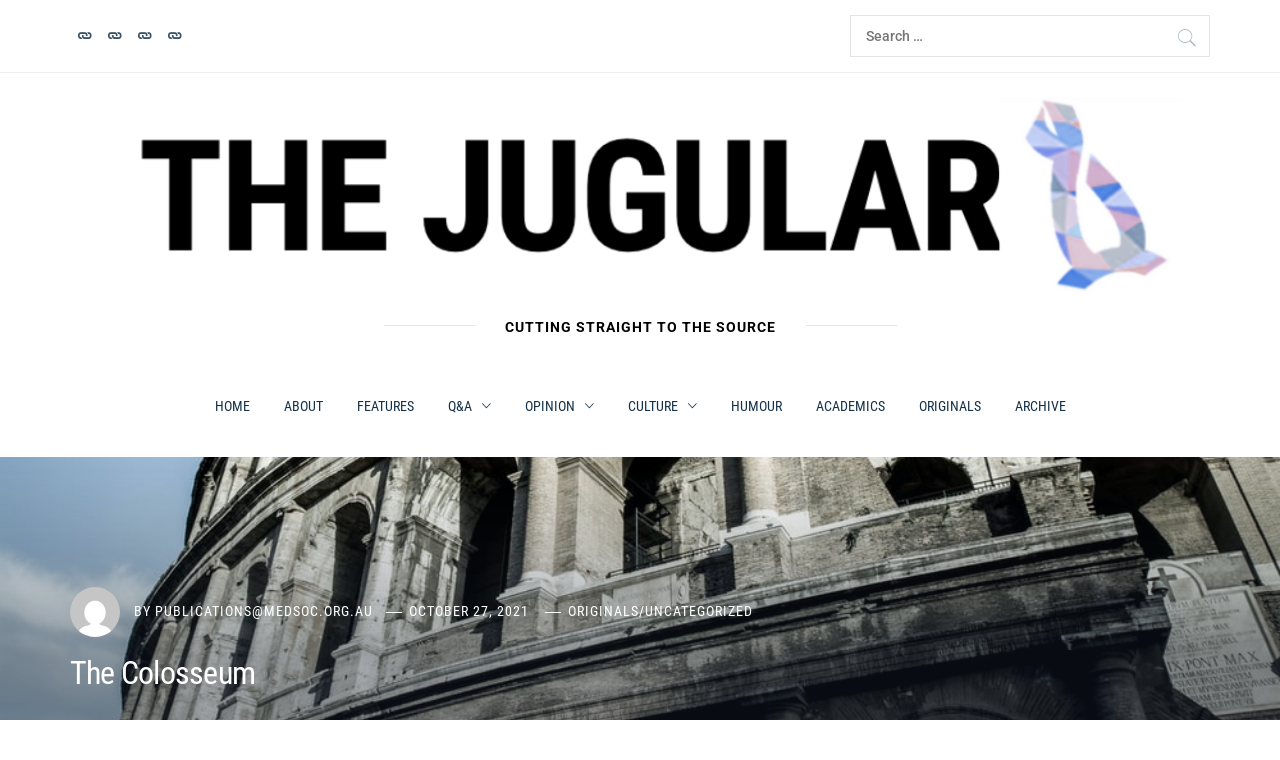

--- FILE ---
content_type: text/html; charset=UTF-8
request_url: https://jugular.org.au/index.php/2021/10/27/the-colosseum/
body_size: 45986
content:
<!DOCTYPE html>
<html dir="ltr" lang="en-US" prefix="og: https://ogp.me/ns#">
<head>
    <meta charset="UTF-8">
    <meta name="viewport" content="width=device-width, initial-scale=1.0">
    <link rel="profile" href="http://gmpg.org/xfn/11">
    <link rel="pingback" href="https://jugular.org.au/xmlrpc.php">

    <title>The Colosseum -</title>
        <style type="text/css">
                        body .inner-header-overlay {
                filter: alpha(opacity=42);
                opacity: .42;
            }

            .site .section-overlay{
                filter: alpha(opacity=74);
                opacity: .74;
            }

            body .owl-carousel .owl-item.active .single-slide:after {
                content: "";
            }

            
                        body button,
            body input[type="button"],
            body input[type="reset"],
            body input[type="submit"],
            body .scroll-up:hover,
            body .scroll-up:focus,
            body .btn-link-primary,
            body .wp-block-quote,
            body .menu-description,
            .site .twp-content-details .continue-reading,
            .cover-stories-featured .twp-content-details .continue-reading:before,
            .cover-stories-featured .twp-content-details .continue-reading:after{
                background: #211ece;
            }

            body .btn-link:link:hover,
            body .btn-link:visited:hover,
            .site .widget:not(.knight_social_widget) ul li a:hover,
            .site .widget:not(.knight_social_widget) ul li a:focus{
                color: #211ece;
            }

            body button,
            body input[type="button"],
            body input[type="reset"],
            body input[type="submit"],
            body .btn-link,
            body .site-footer .author-info .profile-image,
            .site .twp-content-details .continue-reading-wrapper:before{
                border-color: #211ece;
            }

            .site .twp-content-details .continue-reading:after{
                border-left-color: #211ece;
            }

            @media only screen and (min-width: 992px) {
                body .main-navigation .menu > ul > li:hover > a,
                body .main-navigation .menu > ul > li:focus > a,
                body .main-navigation .menu > ul > li.current-menu-item > a {
                    color: #211ece;
                }
            }

            
                        body .primary-bgcolor,
            body button:hover,
            body button:focus,
            body input[type="button"]:hover,
            body input[type="button"]:focus,
            body input[type="reset"]:hover,
            body input[type="reset"]:focus,
            body input[type="submit"]:hover,
            body input[type="submit"]:focus,
            body .scroll-up {
                background-color: #161f30;
            }

            body .primary-textcolor {
                color: #161f30;;
            }

            body button:hover,
            body button:focus,
            body input[type="button"]:hover,
            body input[type="button"]:focus,
            body input[type="reset"]:hover,
            body input[type="reset"]:focus,
            body input[type="submit"]:hover,
            body input[type="submit"]:focus {
                border-color: #161f30;
            }

            
                        body .site-footer .footer-bottom {
                background: #0f0f0f;
            }

            
                        body h1,
            body h2,
            body h3,
            body h4,
            body h5,
            body h6,
            body .main-navigation a,
            body .primary-font {
                font-family: Roboto Condensed !important;
            }

            
                        body,
            body button,
            body input,
            body select,
            body textarea,
            body .secondary-font {
                font-family: Roboto !important;
            }

            
                        body .site, body .site button, body .site input, body .site select, body .site textarea {
                font-size: 18px;
            }

            

                        @media only screen and (min-width: 768px){
                body .site .slide-title {
                    font-size: 58px !important;
                }
            }
            
                        @media only screen and (min-width: 768px){
                body .site .entry-title {
                    font-size: 32px !important;
                }
            }
            
                        @media only screen and (min-width: 768px){
                body .site .entry-title.entry-title-small {
                    font-size: 22px !important;
                }
            }
            


        </style>

    
		<!-- All in One SEO 4.7.9.1 - aioseo.com -->
	<meta name="description" content="By Saleha Sehgol; Edited by Allyson Tai The spectators. The amphitheatre invites the masses, drawing them in to mindlessly worship the online feats of others. They’re ravenous, for the taste of instant gratification dances on their tongues, yearning to witness the infallible mesh of lives beneath them. They morph into a barbaric cacophony, towering in" />
	<meta name="robots" content="max-image-preview:large" />
	<meta name="author" content="publications@medsoc.org.au"/>
	<link rel="canonical" href="https://jugular.org.au/index.php/2021/10/27/the-colosseum/" />
	<meta name="generator" content="All in One SEO (AIOSEO) 4.7.9.1" />
		<meta property="og:locale" content="en_US" />
		<meta property="og:site_name" content="- CUTTING STRAIGHT TO THE SOURCE" />
		<meta property="og:type" content="article" />
		<meta property="og:title" content="The Colosseum -" />
		<meta property="og:description" content="By Saleha Sehgol; Edited by Allyson Tai The spectators. The amphitheatre invites the masses, drawing them in to mindlessly worship the online feats of others. They’re ravenous, for the taste of instant gratification dances on their tongues, yearning to witness the infallible mesh of lives beneath them. They morph into a barbaric cacophony, towering in" />
		<meta property="og:url" content="https://jugular.org.au/index.php/2021/10/27/the-colosseum/" />
		<meta property="og:image" content="https://jugular.org.au/wp-content/uploads/2019/04/cropped-cropped-cropped-Untitled-design-2-1.png" />
		<meta property="og:image:secure_url" content="https://jugular.org.au/wp-content/uploads/2019/04/cropped-cropped-cropped-Untitled-design-2-1.png" />
		<meta property="article:published_time" content="2021-10-27T07:47:22+00:00" />
		<meta property="article:modified_time" content="2021-10-27T07:47:22+00:00" />
		<meta name="twitter:card" content="summary" />
		<meta name="twitter:title" content="The Colosseum -" />
		<meta name="twitter:description" content="By Saleha Sehgol; Edited by Allyson Tai The spectators. The amphitheatre invites the masses, drawing them in to mindlessly worship the online feats of others. They’re ravenous, for the taste of instant gratification dances on their tongues, yearning to witness the infallible mesh of lives beneath them. They morph into a barbaric cacophony, towering in" />
		<meta name="twitter:image" content="https://jugular.org.au/wp-content/uploads/2019/04/cropped-cropped-cropped-Untitled-design-2-1.png" />
		<script type="application/ld+json" class="aioseo-schema">
			{"@context":"https:\/\/schema.org","@graph":[{"@type":"BlogPosting","@id":"https:\/\/jugular.org.au\/index.php\/2021\/10\/27\/the-colosseum\/#blogposting","name":"The Colosseum -","headline":"The Colosseum","author":{"@id":"https:\/\/jugular.org.au\/index.php\/author\/publicationsmedsoc-org-au\/#author"},"publisher":{"@id":"https:\/\/jugular.org.au\/#organization"},"image":{"@type":"ImageObject","url":"https:\/\/jugular.org.au\/wp-content\/uploads\/2021\/10\/photo-1531033347461-b410e59ce0d0.jpg","width":1000,"height":667},"datePublished":"2021-10-27T17:47:22+00:00","dateModified":"2021-10-27T17:47:22+00:00","inLanguage":"en-US","mainEntityOfPage":{"@id":"https:\/\/jugular.org.au\/index.php\/2021\/10\/27\/the-colosseum\/#webpage"},"isPartOf":{"@id":"https:\/\/jugular.org.au\/index.php\/2021\/10\/27\/the-colosseum\/#webpage"},"articleSection":"originals, Uncategorized, originals, uncategorised"},{"@type":"BreadcrumbList","@id":"https:\/\/jugular.org.au\/index.php\/2021\/10\/27\/the-colosseum\/#breadcrumblist","itemListElement":[{"@type":"ListItem","@id":"https:\/\/jugular.org.au\/#listItem","position":1,"name":"Home","item":"https:\/\/jugular.org.au\/","nextItem":{"@type":"ListItem","@id":"https:\/\/jugular.org.au\/index.php\/2021\/#listItem","name":"2021"}},{"@type":"ListItem","@id":"https:\/\/jugular.org.au\/index.php\/2021\/#listItem","position":2,"name":"2021","item":"https:\/\/jugular.org.au\/index.php\/2021\/","nextItem":{"@type":"ListItem","@id":"https:\/\/jugular.org.au\/index.php\/2021\/10\/#listItem","name":"October"},"previousItem":{"@type":"ListItem","@id":"https:\/\/jugular.org.au\/#listItem","name":"Home"}},{"@type":"ListItem","@id":"https:\/\/jugular.org.au\/index.php\/2021\/10\/#listItem","position":3,"name":"October","item":"https:\/\/jugular.org.au\/index.php\/2021\/10\/","nextItem":{"@type":"ListItem","@id":"https:\/\/jugular.org.au\/index.php\/2021\/10\/27\/#listItem","name":"27"},"previousItem":{"@type":"ListItem","@id":"https:\/\/jugular.org.au\/index.php\/2021\/#listItem","name":"2021"}},{"@type":"ListItem","@id":"https:\/\/jugular.org.au\/index.php\/2021\/10\/27\/#listItem","position":4,"name":"27","item":"https:\/\/jugular.org.au\/index.php\/2021\/10\/27\/","nextItem":{"@type":"ListItem","@id":"https:\/\/jugular.org.au\/index.php\/2021\/10\/27\/the-colosseum\/#listItem","name":"The Colosseum"},"previousItem":{"@type":"ListItem","@id":"https:\/\/jugular.org.au\/index.php\/2021\/10\/#listItem","name":"October"}},{"@type":"ListItem","@id":"https:\/\/jugular.org.au\/index.php\/2021\/10\/27\/the-colosseum\/#listItem","position":5,"name":"The Colosseum","previousItem":{"@type":"ListItem","@id":"https:\/\/jugular.org.au\/index.php\/2021\/10\/27\/#listItem","name":"27"}}]},{"@type":"Organization","@id":"https:\/\/jugular.org.au\/#organization","name":"Jugular","description":"CUTTING STRAIGHT TO THE SOURCE","url":"https:\/\/jugular.org.au\/","logo":{"@type":"ImageObject","url":"https:\/\/jugular.org.au\/wp-content\/uploads\/2019\/04\/cropped-cropped-cropped-Untitled-design-2-1.png","@id":"https:\/\/jugular.org.au\/index.php\/2021\/10\/27\/the-colosseum\/#organizationLogo","width":1200,"height":220},"image":{"@id":"https:\/\/jugular.org.au\/index.php\/2021\/10\/27\/the-colosseum\/#organizationLogo"}},{"@type":"Person","@id":"https:\/\/jugular.org.au\/index.php\/author\/publicationsmedsoc-org-au\/#author","url":"https:\/\/jugular.org.au\/index.php\/author\/publicationsmedsoc-org-au\/","name":"publications@medsoc.org.au","image":{"@type":"ImageObject","@id":"https:\/\/jugular.org.au\/index.php\/2021\/10\/27\/the-colosseum\/#authorImage","url":"https:\/\/secure.gravatar.com\/avatar\/0b3dd84d57a1c11c4a358d5918acf3a70be5be39811e3b529a54d28a0c5bfdff?s=96&d=mm&r=g","width":96,"height":96,"caption":"publications@medsoc.org.au"}},{"@type":"WebPage","@id":"https:\/\/jugular.org.au\/index.php\/2021\/10\/27\/the-colosseum\/#webpage","url":"https:\/\/jugular.org.au\/index.php\/2021\/10\/27\/the-colosseum\/","name":"The Colosseum -","description":"By Saleha Sehgol; Edited by Allyson Tai The spectators. The amphitheatre invites the masses, drawing them in to mindlessly worship the online feats of others. They\u2019re ravenous, for the taste of instant gratification dances on their tongues, yearning to witness the infallible mesh of lives beneath them. They morph into a barbaric cacophony, towering in","inLanguage":"en-US","isPartOf":{"@id":"https:\/\/jugular.org.au\/#website"},"breadcrumb":{"@id":"https:\/\/jugular.org.au\/index.php\/2021\/10\/27\/the-colosseum\/#breadcrumblist"},"author":{"@id":"https:\/\/jugular.org.au\/index.php\/author\/publicationsmedsoc-org-au\/#author"},"creator":{"@id":"https:\/\/jugular.org.au\/index.php\/author\/publicationsmedsoc-org-au\/#author"},"image":{"@type":"ImageObject","url":"https:\/\/jugular.org.au\/wp-content\/uploads\/2021\/10\/photo-1531033347461-b410e59ce0d0.jpg","@id":"https:\/\/jugular.org.au\/index.php\/2021\/10\/27\/the-colosseum\/#mainImage","width":1000,"height":667},"primaryImageOfPage":{"@id":"https:\/\/jugular.org.au\/index.php\/2021\/10\/27\/the-colosseum\/#mainImage"},"datePublished":"2021-10-27T17:47:22+00:00","dateModified":"2021-10-27T17:47:22+00:00"},{"@type":"WebSite","@id":"https:\/\/jugular.org.au\/#website","url":"https:\/\/jugular.org.au\/","description":"CUTTING STRAIGHT TO THE SOURCE","inLanguage":"en-US","publisher":{"@id":"https:\/\/jugular.org.au\/#organization"}}]}
		</script>
		<!-- All in One SEO -->

<link rel="alternate" type="application/rss+xml" title=" &raquo; Feed" href="https://jugular.org.au/index.php/feed/" />
<link rel="alternate" type="application/rss+xml" title=" &raquo; Comments Feed" href="https://jugular.org.au/index.php/comments/feed/" />
<link rel="alternate" type="application/rss+xml" title=" &raquo; The Colosseum Comments Feed" href="https://jugular.org.au/index.php/2021/10/27/the-colosseum/feed/" />
<link rel="alternate" title="oEmbed (JSON)" type="application/json+oembed" href="https://jugular.org.au/index.php/wp-json/oembed/1.0/embed?url=https%3A%2F%2Fjugular.org.au%2Findex.php%2F2021%2F10%2F27%2Fthe-colosseum%2F" />
<link rel="alternate" title="oEmbed (XML)" type="text/xml+oembed" href="https://jugular.org.au/index.php/wp-json/oembed/1.0/embed?url=https%3A%2F%2Fjugular.org.au%2Findex.php%2F2021%2F10%2F27%2Fthe-colosseum%2F&#038;format=xml" />
		<!-- This site uses the Google Analytics by MonsterInsights plugin v8.10.0 - Using Analytics tracking - https://www.monsterinsights.com/ -->
		<!-- Note: MonsterInsights is not currently configured on this site. The site owner needs to authenticate with Google Analytics in the MonsterInsights settings panel. -->
					<!-- No UA code set -->
				<!-- / Google Analytics by MonsterInsights -->
		<style id='wp-img-auto-sizes-contain-inline-css' type='text/css'>
img:is([sizes=auto i],[sizes^="auto," i]){contain-intrinsic-size:3000px 1500px}
/*# sourceURL=wp-img-auto-sizes-contain-inline-css */
</style>

<style id='wp-emoji-styles-inline-css' type='text/css'>

	img.wp-smiley, img.emoji {
		display: inline !important;
		border: none !important;
		box-shadow: none !important;
		height: 1em !important;
		width: 1em !important;
		margin: 0 0.07em !important;
		vertical-align: -0.1em !important;
		background: none !important;
		padding: 0 !important;
	}
/*# sourceURL=wp-emoji-styles-inline-css */
</style>
<link rel='stylesheet' id='wp-block-library-css' href='https://jugular.org.au/wp-includes/css/dist/block-library/style.min.css?ver=6.9' type='text/css' media='all' />
<style id='wp-block-archives-inline-css' type='text/css'>
.wp-block-archives{box-sizing:border-box}.wp-block-archives-dropdown label{display:block}
/*# sourceURL=https://jugular.org.au/wp-includes/blocks/archives/style.min.css */
</style>
<style id='wp-block-categories-inline-css' type='text/css'>
.wp-block-categories{box-sizing:border-box}.wp-block-categories.alignleft{margin-right:2em}.wp-block-categories.alignright{margin-left:2em}.wp-block-categories.wp-block-categories-dropdown.aligncenter{text-align:center}.wp-block-categories .wp-block-categories__label{display:block;width:100%}
/*# sourceURL=https://jugular.org.au/wp-includes/blocks/categories/style.min.css */
</style>
<style id='wp-block-heading-inline-css' type='text/css'>
h1:where(.wp-block-heading).has-background,h2:where(.wp-block-heading).has-background,h3:where(.wp-block-heading).has-background,h4:where(.wp-block-heading).has-background,h5:where(.wp-block-heading).has-background,h6:where(.wp-block-heading).has-background{padding:1.25em 2.375em}h1.has-text-align-left[style*=writing-mode]:where([style*=vertical-lr]),h1.has-text-align-right[style*=writing-mode]:where([style*=vertical-rl]),h2.has-text-align-left[style*=writing-mode]:where([style*=vertical-lr]),h2.has-text-align-right[style*=writing-mode]:where([style*=vertical-rl]),h3.has-text-align-left[style*=writing-mode]:where([style*=vertical-lr]),h3.has-text-align-right[style*=writing-mode]:where([style*=vertical-rl]),h4.has-text-align-left[style*=writing-mode]:where([style*=vertical-lr]),h4.has-text-align-right[style*=writing-mode]:where([style*=vertical-rl]),h5.has-text-align-left[style*=writing-mode]:where([style*=vertical-lr]),h5.has-text-align-right[style*=writing-mode]:where([style*=vertical-rl]),h6.has-text-align-left[style*=writing-mode]:where([style*=vertical-lr]),h6.has-text-align-right[style*=writing-mode]:where([style*=vertical-rl]){rotate:180deg}
/*# sourceURL=https://jugular.org.au/wp-includes/blocks/heading/style.min.css */
</style>
<style id='wp-block-latest-comments-inline-css' type='text/css'>
ol.wp-block-latest-comments{box-sizing:border-box;margin-left:0}:where(.wp-block-latest-comments:not([style*=line-height] .wp-block-latest-comments__comment)){line-height:1.1}:where(.wp-block-latest-comments:not([style*=line-height] .wp-block-latest-comments__comment-excerpt p)){line-height:1.8}.has-dates :where(.wp-block-latest-comments:not([style*=line-height])),.has-excerpts :where(.wp-block-latest-comments:not([style*=line-height])){line-height:1.5}.wp-block-latest-comments .wp-block-latest-comments{padding-left:0}.wp-block-latest-comments__comment{list-style:none;margin-bottom:1em}.has-avatars .wp-block-latest-comments__comment{list-style:none;min-height:2.25em}.has-avatars .wp-block-latest-comments__comment .wp-block-latest-comments__comment-excerpt,.has-avatars .wp-block-latest-comments__comment .wp-block-latest-comments__comment-meta{margin-left:3.25em}.wp-block-latest-comments__comment-excerpt p{font-size:.875em;margin:.36em 0 1.4em}.wp-block-latest-comments__comment-date{display:block;font-size:.75em}.wp-block-latest-comments .avatar,.wp-block-latest-comments__comment-avatar{border-radius:1.5em;display:block;float:left;height:2.5em;margin-right:.75em;width:2.5em}.wp-block-latest-comments[class*=-font-size] a,.wp-block-latest-comments[style*=font-size] a{font-size:inherit}
/*# sourceURL=https://jugular.org.au/wp-includes/blocks/latest-comments/style.min.css */
</style>
<style id='wp-block-group-inline-css' type='text/css'>
.wp-block-group{box-sizing:border-box}:where(.wp-block-group.wp-block-group-is-layout-constrained){position:relative}
/*# sourceURL=https://jugular.org.au/wp-includes/blocks/group/style.min.css */
</style>
<style id='wp-block-group-theme-inline-css' type='text/css'>
:where(.wp-block-group.has-background){padding:1.25em 2.375em}
/*# sourceURL=https://jugular.org.au/wp-includes/blocks/group/theme.min.css */
</style>
<style id='global-styles-inline-css' type='text/css'>
:root{--wp--preset--aspect-ratio--square: 1;--wp--preset--aspect-ratio--4-3: 4/3;--wp--preset--aspect-ratio--3-4: 3/4;--wp--preset--aspect-ratio--3-2: 3/2;--wp--preset--aspect-ratio--2-3: 2/3;--wp--preset--aspect-ratio--16-9: 16/9;--wp--preset--aspect-ratio--9-16: 9/16;--wp--preset--color--black: #000000;--wp--preset--color--cyan-bluish-gray: #abb8c3;--wp--preset--color--white: #ffffff;--wp--preset--color--pale-pink: #f78da7;--wp--preset--color--vivid-red: #cf2e2e;--wp--preset--color--luminous-vivid-orange: #ff6900;--wp--preset--color--luminous-vivid-amber: #fcb900;--wp--preset--color--light-green-cyan: #7bdcb5;--wp--preset--color--vivid-green-cyan: #00d084;--wp--preset--color--pale-cyan-blue: #8ed1fc;--wp--preset--color--vivid-cyan-blue: #0693e3;--wp--preset--color--vivid-purple: #9b51e0;--wp--preset--gradient--vivid-cyan-blue-to-vivid-purple: linear-gradient(135deg,rgb(6,147,227) 0%,rgb(155,81,224) 100%);--wp--preset--gradient--light-green-cyan-to-vivid-green-cyan: linear-gradient(135deg,rgb(122,220,180) 0%,rgb(0,208,130) 100%);--wp--preset--gradient--luminous-vivid-amber-to-luminous-vivid-orange: linear-gradient(135deg,rgb(252,185,0) 0%,rgb(255,105,0) 100%);--wp--preset--gradient--luminous-vivid-orange-to-vivid-red: linear-gradient(135deg,rgb(255,105,0) 0%,rgb(207,46,46) 100%);--wp--preset--gradient--very-light-gray-to-cyan-bluish-gray: linear-gradient(135deg,rgb(238,238,238) 0%,rgb(169,184,195) 100%);--wp--preset--gradient--cool-to-warm-spectrum: linear-gradient(135deg,rgb(74,234,220) 0%,rgb(151,120,209) 20%,rgb(207,42,186) 40%,rgb(238,44,130) 60%,rgb(251,105,98) 80%,rgb(254,248,76) 100%);--wp--preset--gradient--blush-light-purple: linear-gradient(135deg,rgb(255,206,236) 0%,rgb(152,150,240) 100%);--wp--preset--gradient--blush-bordeaux: linear-gradient(135deg,rgb(254,205,165) 0%,rgb(254,45,45) 50%,rgb(107,0,62) 100%);--wp--preset--gradient--luminous-dusk: linear-gradient(135deg,rgb(255,203,112) 0%,rgb(199,81,192) 50%,rgb(65,88,208) 100%);--wp--preset--gradient--pale-ocean: linear-gradient(135deg,rgb(255,245,203) 0%,rgb(182,227,212) 50%,rgb(51,167,181) 100%);--wp--preset--gradient--electric-grass: linear-gradient(135deg,rgb(202,248,128) 0%,rgb(113,206,126) 100%);--wp--preset--gradient--midnight: linear-gradient(135deg,rgb(2,3,129) 0%,rgb(40,116,252) 100%);--wp--preset--font-size--small: 13px;--wp--preset--font-size--medium: 20px;--wp--preset--font-size--large: 36px;--wp--preset--font-size--x-large: 42px;--wp--preset--spacing--20: 0.44rem;--wp--preset--spacing--30: 0.67rem;--wp--preset--spacing--40: 1rem;--wp--preset--spacing--50: 1.5rem;--wp--preset--spacing--60: 2.25rem;--wp--preset--spacing--70: 3.38rem;--wp--preset--spacing--80: 5.06rem;--wp--preset--shadow--natural: 6px 6px 9px rgba(0, 0, 0, 0.2);--wp--preset--shadow--deep: 12px 12px 50px rgba(0, 0, 0, 0.4);--wp--preset--shadow--sharp: 6px 6px 0px rgba(0, 0, 0, 0.2);--wp--preset--shadow--outlined: 6px 6px 0px -3px rgb(255, 255, 255), 6px 6px rgb(0, 0, 0);--wp--preset--shadow--crisp: 6px 6px 0px rgb(0, 0, 0);}:where(.is-layout-flex){gap: 0.5em;}:where(.is-layout-grid){gap: 0.5em;}body .is-layout-flex{display: flex;}.is-layout-flex{flex-wrap: wrap;align-items: center;}.is-layout-flex > :is(*, div){margin: 0;}body .is-layout-grid{display: grid;}.is-layout-grid > :is(*, div){margin: 0;}:where(.wp-block-columns.is-layout-flex){gap: 2em;}:where(.wp-block-columns.is-layout-grid){gap: 2em;}:where(.wp-block-post-template.is-layout-flex){gap: 1.25em;}:where(.wp-block-post-template.is-layout-grid){gap: 1.25em;}.has-black-color{color: var(--wp--preset--color--black) !important;}.has-cyan-bluish-gray-color{color: var(--wp--preset--color--cyan-bluish-gray) !important;}.has-white-color{color: var(--wp--preset--color--white) !important;}.has-pale-pink-color{color: var(--wp--preset--color--pale-pink) !important;}.has-vivid-red-color{color: var(--wp--preset--color--vivid-red) !important;}.has-luminous-vivid-orange-color{color: var(--wp--preset--color--luminous-vivid-orange) !important;}.has-luminous-vivid-amber-color{color: var(--wp--preset--color--luminous-vivid-amber) !important;}.has-light-green-cyan-color{color: var(--wp--preset--color--light-green-cyan) !important;}.has-vivid-green-cyan-color{color: var(--wp--preset--color--vivid-green-cyan) !important;}.has-pale-cyan-blue-color{color: var(--wp--preset--color--pale-cyan-blue) !important;}.has-vivid-cyan-blue-color{color: var(--wp--preset--color--vivid-cyan-blue) !important;}.has-vivid-purple-color{color: var(--wp--preset--color--vivid-purple) !important;}.has-black-background-color{background-color: var(--wp--preset--color--black) !important;}.has-cyan-bluish-gray-background-color{background-color: var(--wp--preset--color--cyan-bluish-gray) !important;}.has-white-background-color{background-color: var(--wp--preset--color--white) !important;}.has-pale-pink-background-color{background-color: var(--wp--preset--color--pale-pink) !important;}.has-vivid-red-background-color{background-color: var(--wp--preset--color--vivid-red) !important;}.has-luminous-vivid-orange-background-color{background-color: var(--wp--preset--color--luminous-vivid-orange) !important;}.has-luminous-vivid-amber-background-color{background-color: var(--wp--preset--color--luminous-vivid-amber) !important;}.has-light-green-cyan-background-color{background-color: var(--wp--preset--color--light-green-cyan) !important;}.has-vivid-green-cyan-background-color{background-color: var(--wp--preset--color--vivid-green-cyan) !important;}.has-pale-cyan-blue-background-color{background-color: var(--wp--preset--color--pale-cyan-blue) !important;}.has-vivid-cyan-blue-background-color{background-color: var(--wp--preset--color--vivid-cyan-blue) !important;}.has-vivid-purple-background-color{background-color: var(--wp--preset--color--vivid-purple) !important;}.has-black-border-color{border-color: var(--wp--preset--color--black) !important;}.has-cyan-bluish-gray-border-color{border-color: var(--wp--preset--color--cyan-bluish-gray) !important;}.has-white-border-color{border-color: var(--wp--preset--color--white) !important;}.has-pale-pink-border-color{border-color: var(--wp--preset--color--pale-pink) !important;}.has-vivid-red-border-color{border-color: var(--wp--preset--color--vivid-red) !important;}.has-luminous-vivid-orange-border-color{border-color: var(--wp--preset--color--luminous-vivid-orange) !important;}.has-luminous-vivid-amber-border-color{border-color: var(--wp--preset--color--luminous-vivid-amber) !important;}.has-light-green-cyan-border-color{border-color: var(--wp--preset--color--light-green-cyan) !important;}.has-vivid-green-cyan-border-color{border-color: var(--wp--preset--color--vivid-green-cyan) !important;}.has-pale-cyan-blue-border-color{border-color: var(--wp--preset--color--pale-cyan-blue) !important;}.has-vivid-cyan-blue-border-color{border-color: var(--wp--preset--color--vivid-cyan-blue) !important;}.has-vivid-purple-border-color{border-color: var(--wp--preset--color--vivid-purple) !important;}.has-vivid-cyan-blue-to-vivid-purple-gradient-background{background: var(--wp--preset--gradient--vivid-cyan-blue-to-vivid-purple) !important;}.has-light-green-cyan-to-vivid-green-cyan-gradient-background{background: var(--wp--preset--gradient--light-green-cyan-to-vivid-green-cyan) !important;}.has-luminous-vivid-amber-to-luminous-vivid-orange-gradient-background{background: var(--wp--preset--gradient--luminous-vivid-amber-to-luminous-vivid-orange) !important;}.has-luminous-vivid-orange-to-vivid-red-gradient-background{background: var(--wp--preset--gradient--luminous-vivid-orange-to-vivid-red) !important;}.has-very-light-gray-to-cyan-bluish-gray-gradient-background{background: var(--wp--preset--gradient--very-light-gray-to-cyan-bluish-gray) !important;}.has-cool-to-warm-spectrum-gradient-background{background: var(--wp--preset--gradient--cool-to-warm-spectrum) !important;}.has-blush-light-purple-gradient-background{background: var(--wp--preset--gradient--blush-light-purple) !important;}.has-blush-bordeaux-gradient-background{background: var(--wp--preset--gradient--blush-bordeaux) !important;}.has-luminous-dusk-gradient-background{background: var(--wp--preset--gradient--luminous-dusk) !important;}.has-pale-ocean-gradient-background{background: var(--wp--preset--gradient--pale-ocean) !important;}.has-electric-grass-gradient-background{background: var(--wp--preset--gradient--electric-grass) !important;}.has-midnight-gradient-background{background: var(--wp--preset--gradient--midnight) !important;}.has-small-font-size{font-size: var(--wp--preset--font-size--small) !important;}.has-medium-font-size{font-size: var(--wp--preset--font-size--medium) !important;}.has-large-font-size{font-size: var(--wp--preset--font-size--large) !important;}.has-x-large-font-size{font-size: var(--wp--preset--font-size--x-large) !important;}
/*# sourceURL=global-styles-inline-css */
</style>

<style id='classic-theme-styles-inline-css' type='text/css'>
/*! This file is auto-generated */
.wp-block-button__link{color:#fff;background-color:#32373c;border-radius:9999px;box-shadow:none;text-decoration:none;padding:calc(.667em + 2px) calc(1.333em + 2px);font-size:1.125em}.wp-block-file__button{background:#32373c;color:#fff;text-decoration:none}
/*# sourceURL=/wp-includes/css/classic-themes.min.css */
</style>
<link rel='stylesheet' id='knight-google-fonts-css' href='https://jugular.org.au/wp-content/fonts/115485401b608c60692b206e11cc8695.css?ver=1.3.7' type='text/css' media='all' />
<link rel='stylesheet' id='owlcarousel-css' href='https://jugular.org.au/wp-content/themes/knight/assets/libraries/owlcarousel/css/owl.carousel.css?ver=6.9' type='text/css' media='all' />
<link rel='stylesheet' id='ionicons-css' href='https://jugular.org.au/wp-content/themes/knight/assets/libraries/ionicons/css/ionicons.min.css?ver=6.9' type='text/css' media='all' />
<link rel='stylesheet' id='bootstrap-css' href='https://jugular.org.au/wp-content/themes/knight/assets/libraries/bootstrap/css/bootstrap.min.css?ver=6.9' type='text/css' media='all' />
<link rel='stylesheet' id='magnific-popup-css' href='https://jugular.org.au/wp-content/themes/knight/assets/libraries/magnific-popup/magnific-popup.css?ver=6.9' type='text/css' media='all' />
<link rel='stylesheet' id='mediaelement-css' href='https://jugular.org.au/wp-includes/js/mediaelement/mediaelementplayer-legacy.min.css?ver=4.2.17' type='text/css' media='all' />
<link rel='stylesheet' id='knight-style-css' href='https://jugular.org.au/wp-content/themes/knight/style.css?ver=6.9' type='text/css' media='all' />
<link rel='stylesheet' id='booster-extension-social-icons-css' href='https://jugular.org.au/wp-content/plugins/booster-extension/assets/css/social-icons.min.css?ver=6.9' type='text/css' media='all' />
<link rel='stylesheet' id='booster-extension-style-css' href='https://jugular.org.au/wp-content/plugins/booster-extension/assets/css/style.css?ver=6.9' type='text/css' media='all' />
<link rel='stylesheet' id='wp-block-paragraph-css' href='https://jugular.org.au/wp-includes/blocks/paragraph/style.min.css?ver=6.9' type='text/css' media='all' />
<script type="text/javascript" src="https://jugular.org.au/wp-includes/js/jquery/jquery.min.js?ver=3.7.1" id="jquery-core-js"></script>
<script type="text/javascript" src="https://jugular.org.au/wp-includes/js/jquery/jquery-migrate.min.js?ver=3.4.1" id="jquery-migrate-js"></script>
<link rel="https://api.w.org/" href="https://jugular.org.au/index.php/wp-json/" /><link rel="alternate" title="JSON" type="application/json" href="https://jugular.org.au/index.php/wp-json/wp/v2/posts/4999" /><link rel="EditURI" type="application/rsd+xml" title="RSD" href="https://jugular.org.au/xmlrpc.php?rsd" />
<meta name="generator" content="WordPress 6.9" />
<link rel='shortlink' href='https://jugular.org.au/?p=4999' />
        <style type="text/css">
                    
        </style>
        <link rel="icon" href="https://jugular.org.au/wp-content/uploads/2018/02/cropped-cropped-Jugular-Logo-700-with-bckg-1-32x32.png" sizes="32x32" />
<link rel="icon" href="https://jugular.org.au/wp-content/uploads/2018/02/cropped-cropped-Jugular-Logo-700-with-bckg-1-192x192.png" sizes="192x192" />
<link rel="apple-touch-icon" href="https://jugular.org.au/wp-content/uploads/2018/02/cropped-cropped-Jugular-Logo-700-with-bckg-1-180x180.png" />
<meta name="msapplication-TileImage" content="https://jugular.org.au/wp-content/uploads/2018/02/cropped-cropped-Jugular-Logo-700-with-bckg-1-270x270.png" />

</head>

<body class="wp-singular post-template-default single single-post postid-4999 single-format-standard wp-custom-logo wp-embed-responsive wp-theme-knight booster-extension right-sidebar home-content-not-enabled">
    
<!-- full-screen-layout/boxed-layout -->
<div id="page" class="site site-bg full-screen-layout">
    <a class="skip-link screen-reader-text" href="#main">Skip to content</a>

    <header id="masthead" class="site-header" role="banner">

        
            <div class="top-bar">
                <div class="container">
                    <div class="row">

                        <div class="col-sm-8 col-xs-12">
                            <div class="tm-social-share">
                                <div class="social-icons">
                                    <div class="menu-footer-menu-container"><ul id="social-menu" class=""><li id="menu-item-5020" class="menu-item menu-item-type-post_type menu-item-object-page menu-item-5020"><a href="https://jugular.org.au/index.php/about-2/"><span>About</span></a></li>
<li id="menu-item-5023" class="menu-item menu-item-type-post_type menu-item-object-page menu-item-5023"><a href="https://jugular.org.au/index.php/our-team/"><span>Our Team</span></a></li>
<li id="menu-item-5024" class="menu-item menu-item-type-post_type menu-item-object-page menu-item-5024"><a href="https://jugular.org.au/index.php/tributes/"><span>Tributes</span></a></li>
<li id="menu-item-5021" class="menu-item menu-item-type-post_type menu-item-object-page menu-item-5021"><a href="https://jugular.org.au/index.php/contact/"><span>Contact</span></a></li>
</ul></div>                                </div>
                            </div>
                        </div>

                                                    <div class="col-sm-4 col-xs-12 pull-right icon-search">
                                <form role="search" method="get" class="search-form" action="https://jugular.org.au/">
				<label>
					<span class="screen-reader-text">Search for:</span>
					<input type="search" class="search-field" placeholder="Search &hellip;" value="" name="s" />
				</label>
				<input type="submit" class="search-submit" value="Search" />
			</form>                            </div>
                        
                    </div>
                </div>
            </div>

        
        <div class="top-branding">
            <div class="container">
                <div class="row">
                    <div class="col-sm-12">
                        <div class="site-branding">
                            <a href="https://jugular.org.au/" class="custom-logo-link" rel="home"><img width="1200" height="220" src="https://jugular.org.au/wp-content/uploads/2019/04/cropped-cropped-cropped-Untitled-design-2-1.png" class="custom-logo" alt="" decoding="async" fetchpriority="high" srcset="https://jugular.org.au/wp-content/uploads/2019/04/cropped-cropped-cropped-Untitled-design-2-1.png 1200w, https://jugular.org.au/wp-content/uploads/2019/04/cropped-cropped-cropped-Untitled-design-2-1-300x55.png 300w, https://jugular.org.au/wp-content/uploads/2019/04/cropped-cropped-cropped-Untitled-design-2-1-1024x188.png 1024w, https://jugular.org.au/wp-content/uploads/2019/04/cropped-cropped-cropped-Untitled-design-2-1-768x141.png 768w" sizes="(max-width: 1200px) 100vw, 1200px" /></a>                                <div class="site-title primary-font">
                                    <a href="https://jugular.org.au/" rel="home">
                                                                            </a>
                                </div>
                                                            <p class="site-description">
                                    <span>CUTTING STRAIGHT TO THE SOURCE</span>
                                </p>
                                                    </div>
                    </div>
                </div>
            </div>
        </div>

        <div class="top-header">
            <nav class="main-navigation" role="navigation">
                <span class="toggle-menu" aria-controls="primary-menu" aria-expanded="false">
                     <span class="screen-reader-text">
                        Primary Menu                    </span>
                    <i class="ham"></i>
                </span>
                <div class="menu"><ul id="primary-menu" class="menu"><li id="menu-item-5009" class="menu-item menu-item-type-custom menu-item-object-custom menu-item-5009"><a href="/">Home</a></li>
<li id="menu-item-5022" class="menu-item menu-item-type-post_type menu-item-object-page menu-item-5022"><a href="https://jugular.org.au/index.php/about-2/">About</a></li>
<li id="menu-item-5014" class="menu-item menu-item-type-taxonomy menu-item-object-category menu-item-5014"><a href="https://jugular.org.au/index.php/category/features/">Features</a></li>
<li id="menu-item-5011" class="menu-item menu-item-type-taxonomy menu-item-object-category menu-item-has-children menu-item-5011"><a href="https://jugular.org.au/index.php/category/qa/">Q&amp;A</a>
<ul class="sub-menu">
	<li id="menu-item-5017" class="menu-item menu-item-type-taxonomy menu-item-object-category menu-item-5017"><a href="https://jugular.org.au/index.php/category/humans-of-unsw-medicine/">Humans of UNSW Medicine</a></li>
</ul>
</li>
<li id="menu-item-5012" class="menu-item menu-item-type-taxonomy menu-item-object-category menu-item-has-children menu-item-5012"><a href="https://jugular.org.au/index.php/category/opinion/">Opinion</a>
<ul class="sub-menu">
	<li id="menu-item-5019" class="menu-item menu-item-type-taxonomy menu-item-object-category menu-item-5019"><a href="https://jugular.org.au/index.php/category/opinion/heart-to-heart/">Heart To Heart</a></li>
</ul>
</li>
<li id="menu-item-5013" class="menu-item menu-item-type-taxonomy menu-item-object-category menu-item-has-children menu-item-5013"><a href="https://jugular.org.au/index.php/category/culture/">Culture</a>
<ul class="sub-menu">
	<li id="menu-item-5015" class="menu-item menu-item-type-taxonomy menu-item-object-category menu-item-5015"><a href="https://jugular.org.au/index.php/category/culture/the-weekly-petri/">The Weekly Petri</a></li>
</ul>
</li>
<li id="menu-item-5010" class="menu-item menu-item-type-taxonomy menu-item-object-category menu-item-5010"><a href="https://jugular.org.au/index.php/category/humour/">Humour</a></li>
<li id="menu-item-5016" class="menu-item menu-item-type-taxonomy menu-item-object-category menu-item-5016"><a href="https://jugular.org.au/index.php/category/academics/">Academics</a></li>
<li id="menu-item-5018" class="menu-item menu-item-type-taxonomy menu-item-object-category current-post-ancestor current-menu-parent current-post-parent menu-item-5018"><a href="https://jugular.org.au/index.php/category/originals/">Originals</a></li>
<li id="menu-item-5042" class="menu-item menu-item-type-post_type menu-item-object-page menu-item-5042"><a href="https://jugular.org.au/index.php/archive/">Archive</a></li>
</ul></div>            </nav>
        </div>

    </header>
    <!-- #masthead -->

    <!-- Innerpage Header Begins Here -->
    
        <div class="page-inner-title inner-banner primary-bgcolor data-bg"
             data-background="https://jugular.org.au/wp-content/uploads/2021/10/photo-1531033347461-b410e59ce0d0.jpg">
            <header class="entry-header">
                <div class="container">
                    <div class="row">
                        <div class="col-md-10">
                                                            <div class="entry-meta">
                                    <div class="inner-meta-info">
                                        <span class="author primary-font"> <img alt='' src='https://secure.gravatar.com/avatar/?s=100&#038;d=mm&#038;r=g' srcset='https://secure.gravatar.com/avatar/?s=200&#038;d=mm&#038;r=g 2x' class='avatar avatar-100 photo avatar-default byline' height='100' width='100' decoding='async'/> By <a class="url" href="https://jugular.org.au/index.php/author/publicationsmedsoc-org-au/">publications@medsoc.org.au</a></span><span class="posted-on primary-font"> <a href="https://jugular.org.au/index.php/2021/10/27/" rel="bookmark"><time class="entry-date published updated" datetime="2021-10-27T17:47:22+00:00">October 27, 2021</time></a></span>
                                            <span class="post-category primary-font">
                                                 <a href="https://jugular.org.au/index.php/category/originals/" rel="category tag">originals</a>/<a href="https://jugular.org.au/index.php/category/uncategorized/" rel="category tag">Uncategorized</a>                                            </span>
                                            
                                        
                                    </div>
                                </div>
                                <h1 class="entry-title">The Colosseum</h1>                                                    </div>
                    </div>
                </div>
            </header><!-- .entry-header -->
            <div class="inner-header-overlay"></div>
        </div>

            <!-- Innerpage Header Ends Here -->
    <div id="content" class="site-content">
    <div id="primary" class="content-area">
        <main id="main" class="site-main" role="main">
            <div role="navigation" aria-label="Breadcrumbs" class="breadcrumb-trail breadcrumbs" itemprop="breadcrumb"><ul class="trail-items" itemscope itemtype="http://schema.org/BreadcrumbList"><meta name="numberOfItems" content="5" /><meta name="itemListOrder" content="Ascending" /><li itemprop="itemListElement" itemscope itemtype="http://schema.org/ListItem" class="trail-item trail-begin"><a href="https://jugular.org.au/" rel="home" itemprop="item"><span itemprop="name">Home</span></a><meta itemprop="position" content="1" /></li><li itemprop="itemListElement" itemscope itemtype="http://schema.org/ListItem" class="trail-item"><a href="https://jugular.org.au/index.php/2021/" itemprop="item"><span itemprop="name">2021</span></a><meta itemprop="position" content="2" /></li><li itemprop="itemListElement" itemscope itemtype="http://schema.org/ListItem" class="trail-item"><a href="https://jugular.org.au/index.php/2021/10/" itemprop="item"><span itemprop="name">October</span></a><meta itemprop="position" content="3" /></li><li itemprop="itemListElement" itemscope itemtype="http://schema.org/ListItem" class="trail-item"><a href="https://jugular.org.au/index.php/2021/10/27/" itemprop="item"><span itemprop="name">27</span></a><meta itemprop="position" content="4" /></li><li itemprop="itemListElement" itemscope itemtype="http://schema.org/ListItem" class="trail-item trail-end"><a href="https://jugular.org.au/index.php/2021/10/27/the-colosseum/" itemprop="item"><span itemprop="name">The Colosseum</span></a><meta itemprop="position" content="5" /></li></ul></div>            
                                <div class="entry-content">
    <div class="twp-article-wrapper clearfix">
        <div class='image-full'><img width="1000" height="667" src="https://jugular.org.au/wp-content/uploads/2021/10/photo-1531033347461-b410e59ce0d0.jpg" class="attachment-full size-full wp-post-image" alt="" decoding="async" srcset="https://jugular.org.au/wp-content/uploads/2021/10/photo-1531033347461-b410e59ce0d0.jpg 1000w, https://jugular.org.au/wp-content/uploads/2021/10/photo-1531033347461-b410e59ce0d0-300x200.jpg 300w, https://jugular.org.au/wp-content/uploads/2021/10/photo-1531033347461-b410e59ce0d0-768x512.jpg 768w" sizes="(max-width: 1000px) 100vw, 1000px" /></div>
			<div class="twp-like-dislike-button twp-like-dislike-thumb">

				
				<span data-id="4999" id="twp-post-like" class="twp-post-like-dislike can-like">
		            <img src="https://jugular.org.au/wp-content/plugins/booster-extension//assets/icon/thumbs-up.svg" />		        </span>

				<span class="twp-like-count">
		            0		        </span>

				
				<span data-id="4999" id="twp-post-dislike" class="twp-post-like-dislike can-dislike ">
		            <img src="https://jugular.org.au/wp-content/plugins/booster-extension//assets/icon/thumbs-down.svg" />		        </span>

				<span class="twp-dislike-count">
		            0		        </span>

			</div>

		<div class='booster-block booster-read-block'>
                <div class="twp-read-time">
                	<i class="booster-icon twp-clock"></i> <span>Read Time:</span>1 Minute, 9 Second                </div>

            </div>
<p><strong>By Saleha Sehgol; Edited by Allyson Tai</strong></p>



<p>The spectators.&nbsp;</p>



<p>The amphitheatre invites the masses, drawing them in to mindlessly worship the online feats of others. They’re ravenous, for the taste of instant gratification dances on their tongues, yearning to witness the infallible mesh of lives beneath them. They morph into a barbaric cacophony, towering in the millions. All in the name of hunting down that next figure to follow.&nbsp;</p>



<p>The spectators howl with disgust if a pose or caption fails to satiate their expectations. Their screams morph into a threnody of caps lock, hands flailing to validate the worth of the gladiators, when their desires are appeased.&nbsp;</p>



<p>The gladiators.&nbsp;</p>



<p>To the spectator’s eye, they seem untouchable, invincible even. They fight, teeth bared, to earn accolades of likes through adorning themselves in bronze armour of filters. However, they are slaves, prisoners of war. They are eternally bound by shackles, for each crevice of their lives is photographed and scrutinised to the pixel by ominous eyes. Only the strongest survive, a minority compared to the rotting carcasses of the fallen who failed to earn extrinsic acceptance.&nbsp;</p>



<p>Rumour has it that even the most successful cannot leave the Colosseum, for digital validation is an insatiable plague.&nbsp;</p>



<p>However, this truth is concealed, for the Colosseum remains masked within the icons residing in your phone.</p>


		<div class=" twp-social-share  booster-clear">

						    <header class="twp-plugin-title twp-share-title">
			        <h2>Share</h2>
			    </header>
			
		    <div class="twp-share-container">
				<div class="twp-social-icons twp-social-facebook">										<a class="twp-icon-holder" rel="nofollow"  onclick="twp_be_popup_new_window( event,'https://www.facebook.com/sharer/sharer.php?u=http://jugular.org.au/index.php/2021/10/27/the-colosseum/'); "  href="https://www.facebook.com/sharer/sharer.php?u=http://jugular.org.au/index.php/2021/10/27/the-colosseum/" >
			                                <span class="twp-social-count"><span class="booster-svg-icon"><svg class="booster-svg" aria-hidden="true" role="img" focusable="false" viewBox="0 0 24 24" xmlns="http://www.w3.org/2000/svg" width="24" height="24"><path fill="currentColor" d="M 23.25 9 L 15 9 L 15 0.75 C 15 0.335938 14.664062 0 14.25 0 L 9.75 0 C 9.335938 0 9 0.335938 9 0.75 L 9 9 L 0.75 9 C 0.335938 9 0 9.335938 0 9.75 L 0 14.25 C 0 14.664062 0.335938 15 0.75 15 L 9 15 L 9 23.25 C 9 23.664062 9.335938 24 9.75 24 L 14.25 24 C 14.664062 24 15 23.664062 15 23.25 L 15 15 L 23.25 15 C 23.664062 15 24 14.664062 24 14.25 L 24 9.75 C 24 9.335938 23.664062 9 23.25 9 Z M 23.25 9" /></svg></span></span>												<span class="twp-share-media">

													<span class="twp-share-label">
                                                        <span class="booster-svg-icon"><svg class="booster-svg" aria-hidden="true" role="img" focusable="false" viewBox="0 0 24 24" xmlns="http://www.w3.org/2000/svg" width="24" height="24"><path fill="currentColor" d="M22.675 0h-21.35c-.732 0-1.325.593-1.325 1.325v21.351c0 .731.593 1.324 1.325 1.324h11.495v-9.294h-3.128v-3.622h3.128v-2.671c0-3.1 1.893-4.788 4.659-4.788 1.325 0 2.463.099 2.795.143v3.24l-1.918.001c-1.504 0-1.795.715-1.795 1.763v2.313h3.587l-.467 3.622h-3.12v9.293h6.116c.73 0 1.323-.593 1.323-1.325v-21.35c0-.732-.593-1.325-1.325-1.325z" /></svg></span>
				                                        <span class="twp-label-title">
				                                            Facebook				                                        </span>
				                                    </span>
												</span>
																					</a>
									</div><div class="twp-social-icons twp-social-twitter">										<a class="twp-icon-holder" rel="nofollow"  onclick="twp_be_popup_new_window( event,'https://twitter.com/intent/tweet?text=The%20Colosseum&#038;url=http://jugular.org.au/index.php/2021/10/27/the-colosseum/'); "  href="https://twitter.com/intent/tweet?text=The%20Colosseum&#038;url=http://jugular.org.au/index.php/2021/10/27/the-colosseum/" >
			                                <span class="twp-social-count"><span class="booster-svg-icon"><svg class="booster-svg" aria-hidden="true" role="img" focusable="false" viewBox="0 0 24 24" xmlns="http://www.w3.org/2000/svg" width="24" height="24"><path fill="currentColor" d="M 23.25 9 L 15 9 L 15 0.75 C 15 0.335938 14.664062 0 14.25 0 L 9.75 0 C 9.335938 0 9 0.335938 9 0.75 L 9 9 L 0.75 9 C 0.335938 9 0 9.335938 0 9.75 L 0 14.25 C 0 14.664062 0.335938 15 0.75 15 L 9 15 L 9 23.25 C 9 23.664062 9.335938 24 9.75 24 L 14.25 24 C 14.664062 24 15 23.664062 15 23.25 L 15 15 L 23.25 15 C 23.664062 15 24 14.664062 24 14.25 L 24 9.75 C 24 9.335938 23.664062 9 23.25 9 Z M 23.25 9" /></svg></span></span>												<span class="twp-share-media">
													<span class="twp-share-label">
                                                        <span class="booster-svg-icon"><svg class="booster-svg" aria-hidden="true" role="img" focusable="false" viewBox="0 0 24 24" xmlns="http://www.w3.org/2000/svg" width="24" height="24"><path fill="currentColor" d="M22.23,5.924c-0.736,0.326-1.527,0.547-2.357,0.646c0.847-0.508,1.498-1.312,1.804-2.27 c-0.793,0.47-1.671,0.812-2.606,0.996C18.324,4.498,17.257,4,16.077,4c-2.266,0-4.103,1.837-4.103,4.103 c0,0.322,0.036,0.635,0.106,0.935C8.67,8.867,5.647,7.234,3.623,4.751C3.27,5.357,3.067,6.062,3.067,6.814 c0,1.424,0.724,2.679,1.825,3.415c-0.673-0.021-1.305-0.206-1.859-0.513c0,0.017,0,0.034,0,0.052c0,1.988,1.414,3.647,3.292,4.023 c-0.344,0.094-0.707,0.144-1.081,0.144c-0.264,0-0.521-0.026-0.772-0.074c0.522,1.63,2.038,2.816,3.833,2.85 c-1.404,1.1-3.174,1.756-5.096,1.756c-0.331,0-0.658-0.019-0.979-0.057c1.816,1.164,3.973,1.843,6.29,1.843 c7.547,0,11.675-6.252,11.675-11.675c0-0.178-0.004-0.355-0.012-0.531C20.985,7.47,21.68,6.747,22.23,5.924z"></path></svg></span>
				                                        <span class="twp-label-title">
				                                            Twitter				                                        </span>
												    </span>
												</span>
																					</a>
									</div><div class="twp-social-icons twp-social-pinterest">										<a class="twp-icon-holder" rel="nofollow" href="javascript:twp_be_pinterest()">
											<span class="twp-social-count"><span class="booster-svg-icon"><svg class="booster-svg" aria-hidden="true" role="img" focusable="false" viewBox="0 0 24 24" xmlns="http://www.w3.org/2000/svg" width="24" height="24"><path fill="currentColor" d="M 23.25 9 L 15 9 L 15 0.75 C 15 0.335938 14.664062 0 14.25 0 L 9.75 0 C 9.335938 0 9 0.335938 9 0.75 L 9 9 L 0.75 9 C 0.335938 9 0 9.335938 0 9.75 L 0 14.25 C 0 14.664062 0.335938 15 0.75 15 L 9 15 L 9 23.25 C 9 23.664062 9.335938 24 9.75 24 L 14.25 24 C 14.664062 24 15 23.664062 15 23.25 L 15 15 L 23.25 15 C 23.664062 15 24 14.664062 24 14.25 L 24 9.75 C 24 9.335938 23.664062 9 23.25 9 Z M 23.25 9" /></svg></span></span>				                                <span class="twp-share-media">
													<span class="twp-share-label">
                                                        <span class="booster-svg-icon"><svg class="booster-svg" aria-hidden="true" role="img" focusable="false" viewBox="0 0 24 24" xmlns="http://www.w3.org/2000/svg" width="24" height="24"><path fill="currentColor" d="M12.289,2C6.617,2,3.606,5.648,3.606,9.622c0,1.846,1.025,4.146,2.666,4.878c0.25,0.111,0.381,0.063,0.439-0.169 c0.044-0.175,0.267-1.029,0.365-1.428c0.032-0.128,0.017-0.237-0.091-0.362C6.445,11.911,6.01,10.75,6.01,9.668 c0-2.777,2.194-5.464,5.933-5.464c3.23,0,5.49,2.108,5.49,5.122c0,3.407-1.794,5.768-4.13,5.768c-1.291,0-2.257-1.021-1.948-2.277 c0.372-1.495,1.089-3.112,1.089-4.191c0-0.967-0.542-1.775-1.663-1.775c-1.319,0-2.379,1.309-2.379,3.059 c0,1.115,0.394,1.869,0.394,1.869s-1.302,5.279-1.54,6.261c-0.405,1.666,0.053,4.368,0.094,4.604 c0.021,0.126,0.167,0.169,0.25,0.063c0.129-0.165,1.699-2.419,2.142-4.051c0.158-0.59,0.817-2.995,0.817-2.995 c0.43,0.784,1.681,1.446,3.013,1.446c3.963,0,6.822-3.494,6.822-7.833C20.394,5.112,16.849,2,12.289,2"></path></svg></span>
				                                        <span class="twp-label-title">
				                                            Pinterest				                                        </span>
				                                    </span>
												</span>
																					</a>
									</div><div class="twp-social-icons twp-social-linkedin">										<a class="twp-icon-holder" rel="nofollow"  onclick="twp_be_popup_new_window( event,'http://www.linkedin.com/shareArticle?mini=true&#038;title=The%20Colosseum&#038;url=http://opensharecount.com/count.json?url=http://jugular.org.au/index.php/2021/10/27/the-colosseum/'); "  href="http://www.linkedin.com/shareArticle?mini=true&#038;title=The%20Colosseum&#038;url=http://opensharecount.com/count.json?url=http://jugular.org.au/index.php/2021/10/27/the-colosseum/" >
																							<span class="twp-share-media">
				                                    <span class="share-media-nocount">
													    <svg class="booster-svg" aria-hidden="true" role="img" focusable="false" viewBox="0 0 24 24" xmlns="http://www.w3.org/2000/svg" width="24" height="24"><path fill="currentColor" d="M19.7,3H4.3C3.582,3,3,3.582,3,4.3v15.4C3,20.418,3.582,21,4.3,21h15.4c0.718,0,1.3-0.582,1.3-1.3V4.3 C21,3.582,20.418,3,19.7,3z M8.339,18.338H5.667v-8.59h2.672V18.338z M7.004,8.574c-0.857,0-1.549-0.694-1.549-1.548 c0-0.855,0.691-1.548,1.549-1.548c0.854,0,1.547,0.694,1.547,1.548C8.551,7.881,7.858,8.574,7.004,8.574z M18.339,18.338h-2.669 v-4.177c0-0.996-0.017-2.278-1.387-2.278c-1.389,0-1.601,1.086-1.601,2.206v4.249h-2.667v-8.59h2.559v1.174h0.037 c0.356-0.675,1.227-1.387,2.526-1.387c2.703,0,3.203,1.779,3.203,4.092V18.338z"></path></svg>				                                    </span>
													<span class="twp-share-label twp-label-title">
				                                        LinkedIn				                                    </span>
												</span>
																					</a>
										</div>			</div>
		</div>

	            
            <div class="booster-block booster-author-block">
                <div class="be-author-details layout-square align-left">
                    <div class="be-author-wrapper">
                        <div class="booster-row">
                            <div class="booster-column booster-column-two booster-column-mobile">
                                <div class="be-author-image">
                                    <img alt='' src='https://secure.gravatar.com/avatar/0b3dd84d57a1c11c4a358d5918acf3a70be5be39811e3b529a54d28a0c5bfdff?s=400&#038;d=mm&#038;r=g' class='avatar avatar-400 photo avatar-img' height='400' width='400' />                                </div>
                            </div>
                            <div class="booster-column booster-column-eight booster-column-mobile">
                                <div class="author-details">
                                                                            <header class="twp-plugin-title twp-author-title">
                                            <h2>About Post Author</h2>
                                        </header>
                                                                        <h4 class="be-author-meta be-author-name">
                                        <a href="https://jugular.org.au/index.php/author/publicationsmedsoc-org-au/" class="booster-url-link">
                                            publications@medsoc.org.au                                        </a>
                                    </h4>
                                                                                                                <div class="be-author-meta be-author-email">
                                            <a href="mailto: publications@medsoc.org.au" class="booster-url-link">
                                                <span class="booster-svg-icon booster-svg-envelope"><svg class="booster-svg" aria-hidden="true" role="img" focusable="false" viewBox="0 0 24 24" xmlns="http://www.w3.org/2000/svg" width="24" height="24"><path fill="currentColor" d="M0 3v18h24v-18h-24zm6.623 7.929l-4.623 5.712v-9.458l4.623 3.746zm-4.141-5.929h19.035l-9.517 7.713-9.518-7.713zm5.694 7.188l3.824 3.099 3.83-3.104 5.612 6.817h-18.779l5.513-6.812zm9.208-1.264l4.616-3.741v9.348l-4.616-5.607z" /></svg></span>publications@medsoc.org.au                                            </a>
                                        </div>
                                                                                                                <div class="be-author-meta be-author-url">
                                            <a href="http://jugular.org.au" target="_blank" class="booster-url-link">
                                                <span class="booster-svg-icon booster-svg-sphere"><svg class="booster-svg" aria-hidden="true" role="img" focusable="false" viewBox="0 0 24 24" xmlns="http://www.w3.org/2000/svg" width="24" height="24"><path fill="currentColor" d="M 11.25 1.5 C 5.035156 1.5 0 6.535156 0 12.75 C 0 18.964844 5.035156 24 11.25 24 C 17.464844 24 22.5 18.964844 22.5 12.75 C 22.5 6.535156 17.464844 1.5 11.25 1.5 Z M 17.617188 16.5 C 17.816406 15.550781 17.941406 14.546875 17.984375 13.5 L 20.972656 13.5 C 20.894531 14.535156 20.652344 15.542969 20.253906 16.5 Z M 4.882812 9 C 4.683594 9.949219 4.558594 10.953125 4.515625 12 L 1.527344 12 C 1.605469 10.964844 1.847656 9.957031 2.246094 9 Z M 16.078125 9 C 16.304688 9.960938 16.441406 10.964844 16.484375 12 L 12 12 L 12 9 Z M 12 7.5 L 12 3.109375 C 12.34375 3.210938 12.679688 3.375 13.011719 3.609375 C 13.636719 4.050781 14.230469 4.726562 14.738281 5.566406 C 15.085938 6.148438 15.386719 6.796875 15.640625 7.5 Z M 7.761719 5.566406 C 8.269531 4.726562 8.863281 4.050781 9.488281 3.609375 C 9.820312 3.375 10.15625 3.207031 10.5 3.109375 L 10.5 7.5 L 6.859375 7.5 C 7.113281 6.792969 7.414062 6.148438 7.761719 5.566406 Z M 10.5 9 L 10.5 12 L 6.015625 12 C 6.058594 10.964844 6.195312 9.960938 6.421875 9 Z M 2.246094 16.5 C 1.847656 15.542969 1.605469 14.535156 1.527344 13.5 L 4.515625 13.5 C 4.558594 14.546875 4.683594 15.550781 4.882812 16.5 Z M 6.015625 13.5 L 10.5 13.5 L 10.5 16.5 L 6.421875 16.5 C 6.195312 15.539062 6.058594 14.535156 6.015625 13.5 Z M 10.5 18 L 10.5 22.390625 C 10.15625 22.289062 9.820312 22.125 9.488281 21.890625 C 8.863281 21.449219 8.269531 20.773438 7.761719 19.933594 C 7.414062 19.351562 7.113281 18.703125 6.859375 18 Z M 14.738281 19.933594 C 14.230469 20.773438 13.636719 21.449219 13.011719 21.890625 C 12.679688 22.125 12.34375 22.292969 12 22.390625 L 12 18 L 15.640625 18 C 15.386719 18.707031 15.085938 19.351562 14.738281 19.933594 Z M 12 16.5 L 12 13.5 L 16.484375 13.5 C 16.441406 14.535156 16.304688 15.539062 16.078125 16.5 Z M 17.984375 12 C 17.945312 10.953125 17.816406 9.949219 17.617188 9 L 20.253906 9 C 20.652344 9.957031 20.894531 10.964844 20.972656 12 Z M 19.46875 7.5 L 17.222656 7.5 C 16.785156 6.121094 16.179688 4.914062 15.457031 3.949219 C 16.453125 4.429688 17.355469 5.066406 18.144531 5.855469 C 18.648438 6.359375 19.089844 6.910156 19.46875 7.5 Z M 4.355469 5.855469 C 5.144531 5.066406 6.046875 4.429688 7.042969 3.949219 C 6.320312 4.914062 5.714844 6.121094 5.277344 7.5 L 3.03125 7.5 C 3.410156 6.910156 3.851562 6.359375 4.355469 5.855469 Z M 3.03125 18 L 5.277344 18 C 5.714844 19.378906 6.320312 20.585938 7.042969 21.550781 C 6.046875 21.070312 5.144531 20.433594 4.355469 19.644531 C 3.851562 19.140625 3.410156 18.589844 3.03125 18 Z M 18.144531 19.644531 C 17.355469 20.433594 16.453125 21.070312 15.457031 21.550781 C 16.179688 20.585938 16.785156 19.378906 17.222656 18 L 19.46875 18 C 19.089844 18.589844 18.648438 19.140625 18.144531 19.644531 Z M 18.144531 19.644531 " /></svg></span>http://jugular.org.au                                            </a>
                                        </div>
                                                                                                        </div>
                                <div class="be-author-profiles">
                                                                                                                                                                                                                                                                                                                                                                                                                                                                                                                                                                                                                                                                                                                                                                                                                                                                                                                                                                                                                                                                                </div>
                            </div>
                        </div>
                    </div>
                </div>
            </div>
                    <div class="booster-block booster-reactions-block">
            <div class="twp-reactions-icons">
                
                <div class="twp-reacts-wrap">
                    <a react-data="be-react-1" post-id="4999" class="be-face-icons un-reacted" href="javascript:void(0)">
                        <img decoding="async" src="https://jugular.org.au/wp-content/plugins/booster-extension//assets/icon/happy.svg" alt="Happy">
                    </a>
                    <div class="twp-reaction-title">
                        Happy                    </div>
                    <div class="twp-count-percent">
                                                    <span style="display: none;" class="twp-react-count">0</span>
                        
                                                <span class="twp-react-percent"><span>0</span> %</span>
                                            </div>
                </div>

                <div class="twp-reacts-wrap">
                    <a react-data="be-react-2" post-id="4999" class="be-face-icons un-reacted" href="javascript:void(0)">
                        <img decoding="async" src="https://jugular.org.au/wp-content/plugins/booster-extension//assets/icon/sad.svg" alt="Sad">
                    </a>
                    <div class="twp-reaction-title">
                        Sad                    </div>
                    <div class="twp-count-percent">
                                                    <span style="display: none;" class="twp-react-count">0</span>
                                                                        <span class="twp-react-percent"><span>0</span> %</span>
                                            </div>
                </div>

                <div class="twp-reacts-wrap">
                    <a react-data="be-react-3" post-id="4999" class="be-face-icons un-reacted" href="javascript:void(0)">
                        <img decoding="async" src="https://jugular.org.au/wp-content/plugins/booster-extension//assets/icon/excited.svg" alt="Excited">
                    </a>
                    <div class="twp-reaction-title">
                        Excited                    </div>
                    <div class="twp-count-percent">
                                                    <span style="display: none;" class="twp-react-count">0</span>
                                                                        <span class="twp-react-percent"><span>0</span> %</span>
                                            </div>
                </div>

                <div class="twp-reacts-wrap">
                    <a react-data="be-react-6" post-id="4999" class="be-face-icons un-reacted" href="javascript:void(0)">
                        <img decoding="async" src="https://jugular.org.au/wp-content/plugins/booster-extension//assets/icon/sleepy.svg" alt="Sleepy">
                    </a>
                    <div class="twp-reaction-title">
                        Sleepy                    </div>
                    <div class="twp-count-percent">
                                                    <span style="display: none;" class="twp-react-count">0</span>
                        
                                                <span class="twp-react-percent"><span>0</span> %</span>
                                            </div>
                </div>

                <div class="twp-reacts-wrap">
                    <a react-data="be-react-4" post-id="4999" class="be-face-icons un-reacted" href="javascript:void(0)">
                        <img decoding="async" src="https://jugular.org.au/wp-content/plugins/booster-extension//assets/icon/angry.svg" alt="Angry">
                    </a>
                    <div class="twp-reaction-title">Angry</div>
                    <div class="twp-count-percent">
                                                    <span style="display: none;" class="twp-react-count">0</span>
                                                                        <span class="twp-react-percent"><span>0</span> %</span>
                        
                    </div>
                </div>

                <div class="twp-reacts-wrap">
                    <a react-data="be-react-5" post-id="4999" class="be-face-icons un-reacted" href="javascript:void(0)">
                        <img decoding="async" src="https://jugular.org.au/wp-content/plugins/booster-extension//assets/icon/surprise.svg" alt="Surprise">
                    </a>
                    <div class="twp-reaction-title">Surprise</div>
                    <div class="twp-count-percent">
                                                    <span style="display: none;" class="twp-react-count">0</span>
                                                                        <span class="twp-react-percent"><span>0</span> %</span>
                                            </div>
                </div>

            </div>
        </div>

    </div>
</div><!-- .entry-content -->
        <div class="related-articles">
            <header class="related-header">
                <h3 class="related-title widget-title bordered-widget-title">
                    You May Also Like                </h3>
            </header>

            <div class="entry-content">
                <div class="row">
                                    <div class="col-sm-12">
                        <div class="suggested-article">
                                                            <div class="post-image">
                                    <a href="https://jugular.org.au/index.php/2025/10/22/grief-and-its-effect-on-the-brain/">
                                        <img width="300" height="111" src="https://jugular.org.au/wp-content/uploads/2025/10/Grief-and-its-effect-on-the-brain-300x111.png" class="attachment-medium size-medium wp-post-image" alt="Grief and Its Effect on the Brain" decoding="async" srcset="https://jugular.org.au/wp-content/uploads/2025/10/Grief-and-its-effect-on-the-brain-300x111.png 300w, https://jugular.org.au/wp-content/uploads/2025/10/Grief-and-its-effect-on-the-brain-1024x379.png 1024w, https://jugular.org.au/wp-content/uploads/2025/10/Grief-and-its-effect-on-the-brain-768x284.png 768w, https://jugular.org.au/wp-content/uploads/2025/10/Grief-and-its-effect-on-the-brain-1536x569.png 1536w, https://jugular.org.au/wp-content/uploads/2025/10/Grief-and-its-effect-on-the-brain-2048x758.png 2048w" sizes="(max-width: 300px) 100vw, 300px" />                                    </a>
                                </div>
                            
                            <div class="related-content">
                                <div class="related-article-title">
                                    <h3 class="entry-title entry-title-small"><a href="https://jugular.org.au/index.php/2025/10/22/grief-and-its-effect-on-the-brain/" rel="bookmark">Grief and Its Effect on the Brain</a></h3>                                </div>
                                <div class="entry-meta small-font primary-font">
                                    <span class="author primary-font"> <img alt='' src='https://secure.gravatar.com/avatar/0b3dd84d57a1c11c4a358d5918acf3a70be5be39811e3b529a54d28a0c5bfdff?s=100&#038;d=mm&#038;r=g' srcset='https://secure.gravatar.com/avatar/0b3dd84d57a1c11c4a358d5918acf3a70be5be39811e3b529a54d28a0c5bfdff?s=200&#038;d=mm&#038;r=g 2x' class='avatar avatar-100 photo byline' height='100' width='100' loading='lazy' decoding='async'/> By <a class="url" href="https://jugular.org.au/index.php/author/publicationsmedsoc-org-au/">publications@medsoc.org.au</a></span><span class="posted-on primary-font"> <a href="https://jugular.org.au/index.php/2025/10/22/" rel="bookmark"><time class="entry-date published updated" datetime="2025-10-22T05:00:58+00:00">October 22, 2025</time></a></span>                                </div>
                            </div>
                        </div>
                    </div>
                                    <div class="col-sm-12">
                        <div class="suggested-article">
                                                            <div class="post-image">
                                    <a href="https://jugular.org.au/index.php/2025/10/22/where-did-all-the-wildflowers-go/">
                                        <img width="300" height="111" src="https://jugular.org.au/wp-content/uploads/2025/10/Where-did-all-the-wildflowers-go-2-300x111.png" class="attachment-medium size-medium wp-post-image" alt="Where did all the wildflowers go?" decoding="async" loading="lazy" srcset="https://jugular.org.au/wp-content/uploads/2025/10/Where-did-all-the-wildflowers-go-2-300x111.png 300w, https://jugular.org.au/wp-content/uploads/2025/10/Where-did-all-the-wildflowers-go-2-1024x379.png 1024w, https://jugular.org.au/wp-content/uploads/2025/10/Where-did-all-the-wildflowers-go-2-768x284.png 768w, https://jugular.org.au/wp-content/uploads/2025/10/Where-did-all-the-wildflowers-go-2-1536x569.png 1536w, https://jugular.org.au/wp-content/uploads/2025/10/Where-did-all-the-wildflowers-go-2-2048x758.png 2048w" sizes="auto, (max-width: 300px) 100vw, 300px" />                                    </a>
                                </div>
                            
                            <div class="related-content">
                                <div class="related-article-title">
                                    <h3 class="entry-title entry-title-small"><a href="https://jugular.org.au/index.php/2025/10/22/where-did-all-the-wildflowers-go/" rel="bookmark">Where did all the wildflowers go?</a></h3>                                </div>
                                <div class="entry-meta small-font primary-font">
                                    <span class="author primary-font"> <img alt='' src='https://secure.gravatar.com/avatar/0b3dd84d57a1c11c4a358d5918acf3a70be5be39811e3b529a54d28a0c5bfdff?s=100&#038;d=mm&#038;r=g' srcset='https://secure.gravatar.com/avatar/0b3dd84d57a1c11c4a358d5918acf3a70be5be39811e3b529a54d28a0c5bfdff?s=200&#038;d=mm&#038;r=g 2x' class='avatar avatar-100 photo byline' height='100' width='100' loading='lazy' decoding='async'/> By <a class="url" href="https://jugular.org.au/index.php/author/publicationsmedsoc-org-au/">publications@medsoc.org.au</a></span><span class="posted-on primary-font"> <a href="https://jugular.org.au/index.php/2025/10/22/" rel="bookmark"><time class="entry-date published" datetime="2025-10-22T04:25:40+00:00">October 22, 2025</time><time class="updated" datetime="2025-10-22T04:28:43+00:00">October 22, 2025</time></a></span>                                </div>
                            </div>
                        </div>
                    </div>
                                    <div class="col-sm-12">
                        <div class="suggested-article">
                                                            <div class="post-image">
                                    <a href="https://jugular.org.au/index.php/2025/10/10/how-disease-literally-shapes-our-world/">
                                        <img width="300" height="111" src="https://jugular.org.au/wp-content/uploads/2025/10/disease-2-300x111.png" class="attachment-medium size-medium wp-post-image" alt="How disease (literally) shapes our world" decoding="async" loading="lazy" srcset="https://jugular.org.au/wp-content/uploads/2025/10/disease-2-300x111.png 300w, https://jugular.org.au/wp-content/uploads/2025/10/disease-2-1024x379.png 1024w, https://jugular.org.au/wp-content/uploads/2025/10/disease-2-768x284.png 768w, https://jugular.org.au/wp-content/uploads/2025/10/disease-2-1536x569.png 1536w, https://jugular.org.au/wp-content/uploads/2025/10/disease-2-2048x758.png 2048w" sizes="auto, (max-width: 300px) 100vw, 300px" />                                    </a>
                                </div>
                            
                            <div class="related-content">
                                <div class="related-article-title">
                                    <h3 class="entry-title entry-title-small"><a href="https://jugular.org.au/index.php/2025/10/10/how-disease-literally-shapes-our-world/" rel="bookmark">How disease (literally) shapes our world</a></h3>                                </div>
                                <div class="entry-meta small-font primary-font">
                                    <span class="author primary-font"> <img alt='' src='https://secure.gravatar.com/avatar/0b3dd84d57a1c11c4a358d5918acf3a70be5be39811e3b529a54d28a0c5bfdff?s=100&#038;d=mm&#038;r=g' srcset='https://secure.gravatar.com/avatar/0b3dd84d57a1c11c4a358d5918acf3a70be5be39811e3b529a54d28a0c5bfdff?s=200&#038;d=mm&#038;r=g 2x' class='avatar avatar-100 photo byline' height='100' width='100' loading='lazy' decoding='async'/> By <a class="url" href="https://jugular.org.au/index.php/author/publicationsmedsoc-org-au/">publications@medsoc.org.au</a></span><span class="posted-on primary-font"> <a href="https://jugular.org.au/index.php/2025/10/10/" rel="bookmark"><time class="entry-date published" datetime="2025-10-10T11:21:49+00:00">October 10, 2025</time><time class="updated" datetime="2025-10-10T11:23:39+00:00">October 10, 2025</time></a></span>                                </div>
                            </div>
                        </div>
                    </div>
                                    <div class="col-sm-12">
                        <div class="suggested-article">
                                                            <div class="post-image">
                                    <a href="https://jugular.org.au/index.php/2025/10/10/how-to-cure-a-medical-allergy-with-kfc/">
                                        <img width="300" height="251" src="https://jugular.org.au/wp-content/uploads/2025/10/geoferry-feng-ed.-Chenglin-wu-300x251.png" class="attachment-medium size-medium wp-post-image" alt="How to Cure a Medical Allergy with KFC" decoding="async" loading="lazy" srcset="https://jugular.org.au/wp-content/uploads/2025/10/geoferry-feng-ed.-Chenglin-wu-300x251.png 300w, https://jugular.org.au/wp-content/uploads/2025/10/geoferry-feng-ed.-Chenglin-wu-768x644.png 768w, https://jugular.org.au/wp-content/uploads/2025/10/geoferry-feng-ed.-Chenglin-wu.png 940w" sizes="auto, (max-width: 300px) 100vw, 300px" />                                    </a>
                                </div>
                            
                            <div class="related-content">
                                <div class="related-article-title">
                                    <h3 class="entry-title entry-title-small"><a href="https://jugular.org.au/index.php/2025/10/10/how-to-cure-a-medical-allergy-with-kfc/" rel="bookmark">How to Cure a Medical Allergy with KFC</a></h3>                                </div>
                                <div class="entry-meta small-font primary-font">
                                    <span class="author primary-font"> <img alt='' src='https://secure.gravatar.com/avatar/0b3dd84d57a1c11c4a358d5918acf3a70be5be39811e3b529a54d28a0c5bfdff?s=100&#038;d=mm&#038;r=g' srcset='https://secure.gravatar.com/avatar/0b3dd84d57a1c11c4a358d5918acf3a70be5be39811e3b529a54d28a0c5bfdff?s=200&#038;d=mm&#038;r=g 2x' class='avatar avatar-100 photo byline' height='100' width='100' loading='lazy' decoding='async'/> By <a class="url" href="https://jugular.org.au/index.php/author/publicationsmedsoc-org-au/">publications@medsoc.org.au</a></span><span class="posted-on primary-font"> <a href="https://jugular.org.au/index.php/2025/10/10/" rel="bookmark"><time class="entry-date published" datetime="2025-10-10T10:55:45+00:00">October 10, 2025</time><time class="updated" datetime="2025-10-10T11:00:45+00:00">October 10, 2025</time></a></span>                                </div>
                            </div>
                        </div>
                    </div>
                                    <div class="col-sm-12">
                        <div class="suggested-article">
                                                            <div class="post-image">
                                    <a href="https://jugular.org.au/index.php/2025/09/24/whats-in-a-stereotype/">
                                        <img width="300" height="124" src="https://jugular.org.au/wp-content/uploads/2025/09/c2115b61336e52c0f0e6636310818356-300x124.png" class="attachment-medium size-medium wp-post-image" alt="What&#8217;s in a stereotype?" decoding="async" loading="lazy" srcset="https://jugular.org.au/wp-content/uploads/2025/09/c2115b61336e52c0f0e6636310818356-300x124.png 300w, https://jugular.org.au/wp-content/uploads/2025/09/c2115b61336e52c0f0e6636310818356-1024x423.png 1024w, https://jugular.org.au/wp-content/uploads/2025/09/c2115b61336e52c0f0e6636310818356-768x317.png 768w, https://jugular.org.au/wp-content/uploads/2025/09/c2115b61336e52c0f0e6636310818356-1536x634.png 1536w, https://jugular.org.au/wp-content/uploads/2025/09/c2115b61336e52c0f0e6636310818356.png 1850w" sizes="auto, (max-width: 300px) 100vw, 300px" />                                    </a>
                                </div>
                            
                            <div class="related-content">
                                <div class="related-article-title">
                                    <h3 class="entry-title entry-title-small"><a href="https://jugular.org.au/index.php/2025/09/24/whats-in-a-stereotype/" rel="bookmark">What&#8217;s in a stereotype?</a></h3>                                </div>
                                <div class="entry-meta small-font primary-font">
                                    <span class="author primary-font"> <img alt='' src='https://secure.gravatar.com/avatar/0b3dd84d57a1c11c4a358d5918acf3a70be5be39811e3b529a54d28a0c5bfdff?s=100&#038;d=mm&#038;r=g' srcset='https://secure.gravatar.com/avatar/0b3dd84d57a1c11c4a358d5918acf3a70be5be39811e3b529a54d28a0c5bfdff?s=200&#038;d=mm&#038;r=g 2x' class='avatar avatar-100 photo byline' height='100' width='100' loading='lazy' decoding='async'/> By <a class="url" href="https://jugular.org.au/index.php/author/publicationsmedsoc-org-au/">publications@medsoc.org.au</a></span><span class="posted-on primary-font"> <a href="https://jugular.org.au/index.php/2025/09/24/" rel="bookmark"><time class="entry-date published" datetime="2025-09-24T03:34:57+00:00">September 24, 2025</time><time class="updated" datetime="2025-09-24T03:34:58+00:00">September 24, 2025</time></a></span>                                </div>
                            </div>
                        </div>
                    </div>
                                                </div>
            </div>
        </div>
        	<div class="single-meta">
	    		<div class="post-tags primary-bgcolor">
		<span class="tags-links"> Tags: <a href="https://jugular.org.au/index.php/tag/originals/" rel="tag">originals</a>/<a href="https://jugular.org.au/index.php/tag/uncategorised/" rel="tag">uncategorised</a></span>		</div>
			</div>
	</article><!-- #post-## -->
                
	<nav class="navigation post-navigation" aria-label="Posts">
		<h2 class="screen-reader-text">Post navigation</h2>
		<div class="nav-links"><div class="nav-previous"><a href="https://jugular.org.au/index.php/2021/10/22/a-man-watched-anime-for-7-days-heres-what-happened-to-his-heart/" rel="prev"><span class="screen-reader-text">Previous post:</span> <span class="post-title">A Man Watched Anime for 7 Days. Here&#8217;s what happened to his Heart</span></a></div><div class="nav-next"><a href="https://jugular.org.au/index.php/2021/10/28/three-lessons-from-lockdown/" rel="next"><span class="screen-reader-text">Next post:</span> <span class="post-title">Three Lessons From Lockdown</span></a></div></div>
	</nav><div class="booster-block booster-ratings-block">

    <h3 class="twp-average-title">Average Rating</h3>

    <div class="booster-average-rating">

        <div class="booster-review-bar">
            <div class="twp-bar-rating" ><div class="twp-star-text" >5 Star</div><div class="individual-rating-bar"><div class="individual-bar-bg"><span style="width:0%" class="individual-bar-percent" ></span></div></div><div class="twp-rating-percent" >0%</div></div><div class="twp-bar-rating" ><div class="twp-star-text" >4 Star</div><div class="individual-rating-bar"><div class="individual-bar-bg"><span style="width:0%" class="individual-bar-percent" ></span></div></div><div class="twp-rating-percent" >0%</div></div><div class="twp-bar-rating" ><div class="twp-star-text" >3 Star</div><div class="individual-rating-bar"><div class="individual-bar-bg"><span style="width:0%" class="individual-bar-percent" ></span></div></div><div class="twp-rating-percent" >0%</div></div><div class="twp-bar-rating" ><div class="twp-star-text" >2 Star</div><div class="individual-rating-bar"><div class="individual-bar-bg"><span style="width:0%" class="individual-bar-percent" ></span></div></div><div class="twp-rating-percent" >0%</div></div><div class="twp-bar-rating" ><div class="twp-star-text" >1 Star</div><div class="individual-rating-bar"><div class="individual-bar-bg"><span style="width:0%" class="individual-bar-percent" ></span></div></div><div class="twp-rating-percent" >0%</div></div>        </div>

        <div class="booster-review-info">

            
            <div class="twp-post-review">

                
                <a href="javascript:void(0)" class="twp-review-link" rel="nofollow">(Add your review)</a>

            </div>

        </div>
        
    </div>

</div>

<div id="comments" class="comments-area">
		<div id="respond" class="comment-respond">
		<h3 id="reply-title" class="comment-reply-title">Leave a Reply <small><a rel="nofollow" id="cancel-comment-reply-link" href="/index.php/2021/10/27/the-colosseum/#respond" style="display:none;">Cancel reply</a></small></h3><form action="https://jugular.org.au/wp-comments-post.php" method="post" id="commentform" class="comment-form"><p class="comment-notes"><span id="email-notes">Your email address will not be published.</span> <span class="required-field-message">Required fields are marked <span class="required">*</span></span></p><p class="comment-form-comment"><label for="comment">Comment <span class="required">*</span></label> <textarea autocomplete="new-password"  id="e4833065b7"  name="e4833065b7"   cols="45" rows="8" maxlength="65525" required></textarea><textarea id="comment" aria-label="hp-comment" aria-hidden="true" name="comment" autocomplete="new-password" style="padding:0 !important;clip:rect(1px, 1px, 1px, 1px) !important;position:absolute !important;white-space:nowrap !important;height:1px !important;width:1px !important;overflow:hidden !important;" tabindex="-1"></textarea><script data-noptimize type="text/javascript">document.getElementById("comment").setAttribute( "id", "af3ac1b47ae501201c6963904d82c7f2" );document.getElementById("e4833065b7").setAttribute( "id", "comment" );</script></p>
	<div class="comment-form-ratings">
		<label class="twp-comment-rating-label" for="rating">Rating<span class="required">*</span></label>

		<span class="comments-rating">
			<span class="rating-container">
									<input type="radio" id="rating-5" name="rating" value="5" /><label for="rating-5">5</label>
									<input type="radio" id="rating-4" name="rating" value="4" /><label for="rating-4">4</label>
									<input type="radio" id="rating-3" name="rating" value="3" /><label for="rating-3">3</label>
									<input type="radio" id="rating-2" name="rating" value="2" /><label for="rating-2">2</label>
									<input type="radio" id="rating-1" name="rating" value="1" /><label for="rating-1">1</label>
								<input type="radio" id="rating-0" class="star-cb-clear" name="rating" value="0" /><label for="rating-0">0</label>
			</span>
		</span>
	</div>
	<p class="comment-form-author"><label for="author">Name <span class="required">*</span></label> <input id="author" name="author" type="text" value="" size="30" maxlength="245" autocomplete="name" required /></p>
<p class="comment-form-email"><label for="email">Email <span class="required">*</span></label> <input id="email" name="email" type="email" value="" size="30" maxlength="100" aria-describedby="email-notes" autocomplete="email" required /></p>
<p class="comment-form-url"><label for="url">Website</label> <input id="url" name="url" type="url" value="" size="30" maxlength="200" autocomplete="url" /></p>
<p class="comment-form-cookies-consent"><input id="wp-comment-cookies-consent" name="wp-comment-cookies-consent" type="checkbox" value="yes" /> <label for="wp-comment-cookies-consent">Save my name, email, and website in this browser for the next time I comment.</label></p>
<p class="form-submit"><input name="submit" type="submit" id="submit" class="submit" value="Post Comment" /> <input type='hidden' name='comment_post_ID' value='4999' id='comment_post_ID' />
<input type='hidden' name='comment_parent' id='comment_parent' value='0' />
</p></form>	</div><!-- #respond -->
	</div>

            
        </main><!-- #main -->
    </div><!-- #primary -->

<aside id="secondary" class="widget-area" role="complementary">
    <div class="theiaStickySidebar">
	    <div class="sidebar-wrapper">
	        <div id="nav_menu-3" class="widget widget_nav_menu"><h5 class="widget-title bordered-widget-title">GET TO KNOW US</h5><div class="menu-footer-menu-container"><ul id="menu-footer-menu" class="menu"><li class="menu-item menu-item-type-post_type menu-item-object-page menu-item-5020"><a href="https://jugular.org.au/index.php/about-2/">About</a></li>
<li class="menu-item menu-item-type-post_type menu-item-object-page menu-item-5023"><a href="https://jugular.org.au/index.php/our-team/">Our Team</a></li>
<li class="menu-item menu-item-type-post_type menu-item-object-page menu-item-5024"><a href="https://jugular.org.au/index.php/tributes/">Tributes</a></li>
<li class="menu-item menu-item-type-post_type menu-item-object-page menu-item-5021"><a href="https://jugular.org.au/index.php/contact/">Contact</a></li>
</ul></div></div><div id="block-3" class="widget widget_block">
<div class="wp-block-group"><div class="wp-block-group__inner-container is-layout-flow wp-block-group-is-layout-flow"><div class="widget knight_social_widget"><h2 class="widgettitle">Facebook</h2>
            <div class="twp-social-widget">
                <ul class="social-widget-wrapper">
                                            <li>
                            <a href="https://www.facebook.com/publicationsofunswmedsoc/" target="_blank">
                                <i class="social-icon ion-social-facebook"></i>
                            </a>
                        </li>
                                                                                                                                                                                                                                                                                                                                                    
                </ul>
            </div>
            </div></div></div>
</div><div id="block-4" class="widget widget_block"><div class="wp-block-group"><div class="wp-block-group__inner-container is-layout-flow wp-block-group-is-layout-flow"><h2 class="wp-block-heading">Recent Comments</h2><ol class="wp-block-latest-comments"><li class="wp-block-latest-comments__comment"><article><footer class="wp-block-latest-comments__comment-meta"><span class="wp-block-latest-comments__comment-author">Yemi</span> on <a class="wp-block-latest-comments__comment-link" href="https://jugular.org.au/index.php/2025/09/20/harry-potter-and-the-goblet-cell-of-fire-awaits-medshow-2025-hits-the-stage/#comment-1096">Harry Potter and the Goblet Cell of Fire Awaits: Medshow 2025 hits the stage! </a></footer></article></li><li class="wp-block-latest-comments__comment"><article><footer class="wp-block-latest-comments__comment-meta"><span class="wp-block-latest-comments__comment-author">Mitsu</span> on <a class="wp-block-latest-comments__comment-link" href="https://jugular.org.au/index.php/2025/07/11/beyond-the-slopes-what-made-the-2025-medsoc-ski-trip-unforgettable/#comment-738">Beyond the slopes: What made the 2025 MedSoc ski trip unforgettable</a></footer></article></li><li class="wp-block-latest-comments__comment"><article><footer class="wp-block-latest-comments__comment-meta"><span class="wp-block-latest-comments__comment-author">Yusman MD Yunos</span> on <a class="wp-block-latest-comments__comment-link" href="https://jugular.org.au/index.php/2025/07/11/beyond-the-slopes-what-made-the-2025-medsoc-ski-trip-unforgettable/#comment-737">Beyond the slopes: What made the 2025 MedSoc ski trip unforgettable</a></footer></article></li><li class="wp-block-latest-comments__comment"><article><footer class="wp-block-latest-comments__comment-meta"><span class="wp-block-latest-comments__comment-author">Yusman MD Yunos</span> on <a class="wp-block-latest-comments__comment-link" href="https://jugular.org.au/index.php/2025/07/11/beyond-the-slopes-what-made-the-2025-medsoc-ski-trip-unforgettable/#comment-736">Beyond the slopes: What made the 2025 MedSoc ski trip unforgettable</a></footer></article></li><li class="wp-block-latest-comments__comment"><article><footer class="wp-block-latest-comments__comment-meta"><a class="wp-block-latest-comments__comment-author" href="https://fikes.esaunggul.ac.id/">Liana</a> on <a class="wp-block-latest-comments__comment-link" href="https://jugular.org.au/index.php/2020/08/19/a-love-letter-to-wallace-wurth/#comment-634">A Love Letter to Wallace Wurth</a></footer></article></li></ol></div></div></div><div id="block-5" class="widget widget_block"><div class="wp-block-group"><div class="wp-block-group__inner-container is-layout-flow wp-block-group-is-layout-flow"><h2 class="wp-block-heading">Archives</h2><ul class="wp-block-archives-list wp-block-archives">	<li><a href='https://jugular.org.au/index.php/2025/10/'>October 2025</a></li>
	<li><a href='https://jugular.org.au/index.php/2025/09/'>September 2025</a></li>
	<li><a href='https://jugular.org.au/index.php/2025/08/'>August 2025</a></li>
	<li><a href='https://jugular.org.au/index.php/2025/07/'>July 2025</a></li>
	<li><a href='https://jugular.org.au/index.php/2025/06/'>June 2025</a></li>
	<li><a href='https://jugular.org.au/index.php/2025/05/'>May 2025</a></li>
	<li><a href='https://jugular.org.au/index.php/2025/04/'>April 2025</a></li>
	<li><a href='https://jugular.org.au/index.php/2025/03/'>March 2025</a></li>
	<li><a href='https://jugular.org.au/index.php/2025/02/'>February 2025</a></li>
	<li><a href='https://jugular.org.au/index.php/2024/12/'>December 2024</a></li>
	<li><a href='https://jugular.org.au/index.php/2024/09/'>September 2024</a></li>
	<li><a href='https://jugular.org.au/index.php/2024/08/'>August 2024</a></li>
	<li><a href='https://jugular.org.au/index.php/2024/07/'>July 2024</a></li>
	<li><a href='https://jugular.org.au/index.php/2024/05/'>May 2024</a></li>
	<li><a href='https://jugular.org.au/index.php/2024/04/'>April 2024</a></li>
	<li><a href='https://jugular.org.au/index.php/2024/03/'>March 2024</a></li>
	<li><a href='https://jugular.org.au/index.php/2023/11/'>November 2023</a></li>
	<li><a href='https://jugular.org.au/index.php/2023/10/'>October 2023</a></li>
	<li><a href='https://jugular.org.au/index.php/2023/09/'>September 2023</a></li>
	<li><a href='https://jugular.org.au/index.php/2023/08/'>August 2023</a></li>
	<li><a href='https://jugular.org.au/index.php/2023/07/'>July 2023</a></li>
	<li><a href='https://jugular.org.au/index.php/2023/06/'>June 2023</a></li>
	<li><a href='https://jugular.org.au/index.php/2023/05/'>May 2023</a></li>
	<li><a href='https://jugular.org.au/index.php/2023/03/'>March 2023</a></li>
	<li><a href='https://jugular.org.au/index.php/2023/02/'>February 2023</a></li>
	<li><a href='https://jugular.org.au/index.php/2022/10/'>October 2022</a></li>
	<li><a href='https://jugular.org.au/index.php/2022/09/'>September 2022</a></li>
	<li><a href='https://jugular.org.au/index.php/2022/08/'>August 2022</a></li>
	<li><a href='https://jugular.org.au/index.php/2022/07/'>July 2022</a></li>
	<li><a href='https://jugular.org.au/index.php/2022/06/'>June 2022</a></li>
	<li><a href='https://jugular.org.au/index.php/2022/05/'>May 2022</a></li>
	<li><a href='https://jugular.org.au/index.php/2022/04/'>April 2022</a></li>
	<li><a href='https://jugular.org.au/index.php/2022/03/'>March 2022</a></li>
	<li><a href='https://jugular.org.au/index.php/2022/02/'>February 2022</a></li>
	<li><a href='https://jugular.org.au/index.php/2021/10/'>October 2021</a></li>
	<li><a href='https://jugular.org.au/index.php/2021/09/'>September 2021</a></li>
	<li><a href='https://jugular.org.au/index.php/2021/08/'>August 2021</a></li>
	<li><a href='https://jugular.org.au/index.php/2021/07/'>July 2021</a></li>
	<li><a href='https://jugular.org.au/index.php/2021/06/'>June 2021</a></li>
	<li><a href='https://jugular.org.au/index.php/2021/05/'>May 2021</a></li>
	<li><a href='https://jugular.org.au/index.php/2021/04/'>April 2021</a></li>
	<li><a href='https://jugular.org.au/index.php/2021/03/'>March 2021</a></li>
	<li><a href='https://jugular.org.au/index.php/2020/10/'>October 2020</a></li>
	<li><a href='https://jugular.org.au/index.php/2020/09/'>September 2020</a></li>
	<li><a href='https://jugular.org.au/index.php/2020/08/'>August 2020</a></li>
	<li><a href='https://jugular.org.au/index.php/2020/07/'>July 2020</a></li>
	<li><a href='https://jugular.org.au/index.php/2020/06/'>June 2020</a></li>
	<li><a href='https://jugular.org.au/index.php/2020/05/'>May 2020</a></li>
	<li><a href='https://jugular.org.au/index.php/2020/04/'>April 2020</a></li>
	<li><a href='https://jugular.org.au/index.php/2020/03/'>March 2020</a></li>
	<li><a href='https://jugular.org.au/index.php/2020/02/'>February 2020</a></li>
	<li><a href='https://jugular.org.au/index.php/2019/10/'>October 2019</a></li>
	<li><a href='https://jugular.org.au/index.php/2019/09/'>September 2019</a></li>
	<li><a href='https://jugular.org.au/index.php/2019/08/'>August 2019</a></li>
	<li><a href='https://jugular.org.au/index.php/2019/07/'>July 2019</a></li>
	<li><a href='https://jugular.org.au/index.php/2019/06/'>June 2019</a></li>
	<li><a href='https://jugular.org.au/index.php/2019/05/'>May 2019</a></li>
	<li><a href='https://jugular.org.au/index.php/2019/04/'>April 2019</a></li>
	<li><a href='https://jugular.org.au/index.php/2019/03/'>March 2019</a></li>
	<li><a href='https://jugular.org.au/index.php/2019/02/'>February 2019</a></li>
	<li><a href='https://jugular.org.au/index.php/2018/11/'>November 2018</a></li>
	<li><a href='https://jugular.org.au/index.php/2018/10/'>October 2018</a></li>
	<li><a href='https://jugular.org.au/index.php/2018/09/'>September 2018</a></li>
	<li><a href='https://jugular.org.au/index.php/2018/08/'>August 2018</a></li>
	<li><a href='https://jugular.org.au/index.php/2018/07/'>July 2018</a></li>
	<li><a href='https://jugular.org.au/index.php/2018/06/'>June 2018</a></li>
	<li><a href='https://jugular.org.au/index.php/2018/05/'>May 2018</a></li>
	<li><a href='https://jugular.org.au/index.php/2018/04/'>April 2018</a></li>
	<li><a href='https://jugular.org.au/index.php/2018/03/'>March 2018</a></li>
</ul></div></div></div><div id="block-6" class="widget widget_block"><div class="wp-block-group"><div class="wp-block-group__inner-container is-layout-flow wp-block-group-is-layout-flow"><h2 class="wp-block-heading">Categories</h2><ul class="wp-block-categories-list wp-block-categories">	<li class="cat-item cat-item-2"><a href="https://jugular.org.au/index.php/category/academics/">academics</a>
</li>
	<li class="cat-item cat-item-3"><a href="https://jugular.org.au/index.php/category/culture/">culture</a>
</li>
	<li class="cat-item cat-item-4"><a href="https://jugular.org.au/index.php/category/features/">feature</a>
</li>
	<li class="cat-item cat-item-13"><a href="https://jugular.org.au/index.php/category/opinion/heart-to-heart/">Heart To Heart</a>
</li>
	<li class="cat-item cat-item-5"><a href="https://jugular.org.au/index.php/category/humans-of-unsw-medicine/">humans of unsw medicine</a>
</li>
	<li class="cat-item cat-item-6"><a href="https://jugular.org.au/index.php/category/humour/">humour</a>
</li>
	<li class="cat-item cat-item-7"><a href="https://jugular.org.au/index.php/category/informative/">informative</a>
</li>
	<li class="cat-item cat-item-8"><a href="https://jugular.org.au/index.php/category/opinion/">opinion</a>
</li>
	<li class="cat-item cat-item-9"><a href="https://jugular.org.au/index.php/category/originals/">originals</a>
</li>
	<li class="cat-item cat-item-39"><a href="https://jugular.org.au/index.php/category/poetry/">Poetry</a>
</li>
	<li class="cat-item cat-item-10"><a href="https://jugular.org.au/index.php/category/qa/">Q&amp;A</a>
</li>
	<li class="cat-item cat-item-11"><a href="https://jugular.org.au/index.php/category/satire/">satire</a>
</li>
	<li class="cat-item cat-item-12"><a href="https://jugular.org.au/index.php/category/culture/the-weekly-petri/">the weekly petri</a>
</li>
	<li class="cat-item cat-item-1"><a href="https://jugular.org.au/index.php/category/uncategorized/">Uncategorized</a>
</li>
</ul></div></div></div>	    </div>
	</div>
</aside><!-- #secondary --></div><!-- #content -->

    
    <section class="cover-stories">
                    <div class="cover-stories-featured">
                <div class="container">
                    <div class="row">
                                                                                        <div class="col-sm-12">
                                    <div class="cover-stories-bg data-bg" data-background="https://jugular.org.au/wp-content/uploads/2025/10/Grief-and-its-effect-on-the-brain.png">
                                        <div class="section-details">
                                                                                            <h2 class="section-title entry-title">You may also like <i class="ion-ios-arrow-thin-right"></i></h2>
                                                                                        <div class="article-featured">
                                                <header class="article-header">
                                                    <div class="entry-meta">
                                                        <span class="author primary-font"> <img alt='' src='https://secure.gravatar.com/avatar/0b3dd84d57a1c11c4a358d5918acf3a70be5be39811e3b529a54d28a0c5bfdff?s=100&#038;d=mm&#038;r=g' srcset='https://secure.gravatar.com/avatar/0b3dd84d57a1c11c4a358d5918acf3a70be5be39811e3b529a54d28a0c5bfdff?s=200&#038;d=mm&#038;r=g 2x' class='avatar avatar-100 photo byline' height='100' width='100' loading='lazy' decoding='async'/> By <a class="url" href="https://jugular.org.au/index.php/author/publicationsmedsoc-org-au/">publications@medsoc.org.au</a></span><span class="posted-on primary-font"> <a href="https://jugular.org.au/index.php/2025/10/22/" rel="bookmark"><time class="entry-date published updated" datetime="2025-10-22T05:00:58+00:00">October 22, 2025</time></a></span>                                                        <span class="post-category primary-font">
                                                         <a href="https://jugular.org.au/index.php/category/uncategorized/" rel="category tag">Uncategorized</a>                                                        </span>
                                                    </div>
                                                    <h2 class="entry-title">
                                                        <a href="https://jugular.org.au/index.php/2025/10/22/grief-and-its-effect-on-the-brain/">Grief and Its Effect on the Brain</a>
                                                    </h2>
                                                </header>
                                                    <div class="entry-content">
                                                        <div class="twp-content-details">
                                                            <p>In the days that bleed into months following loss, it can be hard to move forward. Why do we linger and hold onto things that are hurting us? And what does it do to us?</p>
                                                        </div>
                                                    </div>
                                            </div>
                                        </div>
                                        <div class="section-overlay"></div>
                                    </div>
                                </div>
                                                                                </div>
                </div>
            </div>

                            <div class="cover-stories-others">
                    <div class="container">
                        <div class="row">
                                                                            <div class="col-sm-4">
                                                                                            <div class="image">
                                                    <a href="https://jugular.org.au/index.php/2025/10/22/where-did-all-the-wildflowers-go/" class="bg-image bg-image-2">
                                                        <img src="https://jugular.org.au/wp-content/uploads/2025/10/Where-did-all-the-wildflowers-go-2-768x284.png">
                                                    </a>
                                                </div>
                                                                                        <div class="content">
                                                <div class="entry-meta">
                                                    <span class="post-category primary-font">
                                                         <a href="https://jugular.org.au/index.php/category/uncategorized/" rel="category tag">Uncategorized</a>                                                    </span>
                                                </div>
                                                <h3 class="entry-title entry-title-small">
                                                    <a href="https://jugular.org.au/index.php/2025/10/22/where-did-all-the-wildflowers-go/">Where did all the wildflowers go?</a>
                                                </h3>
                                            </div>
                                        </div>
                                                                        <div class="col-sm-4">
                                                                                            <div class="image">
                                                    <a href="https://jugular.org.au/index.php/2025/10/10/how-disease-literally-shapes-our-world/" class="bg-image bg-image-2">
                                                        <img src="https://jugular.org.au/wp-content/uploads/2025/10/disease-2-768x284.png">
                                                    </a>
                                                </div>
                                                                                        <div class="content">
                                                <div class="entry-meta">
                                                    <span class="post-category primary-font">
                                                         <a href="https://jugular.org.au/index.php/category/informative/" rel="category tag">informative</a>/<a href="https://jugular.org.au/index.php/category/uncategorized/" rel="category tag">Uncategorized</a>                                                    </span>
                                                </div>
                                                <h3 class="entry-title entry-title-small">
                                                    <a href="https://jugular.org.au/index.php/2025/10/10/how-disease-literally-shapes-our-world/">How disease (literally) shapes our world</a>
                                                </h3>
                                            </div>
                                        </div>
                                                                        <div class="col-sm-4">
                                                                                            <div class="image">
                                                    <a href="https://jugular.org.au/index.php/2025/10/10/how-to-cure-a-medical-allergy-with-kfc/" class="bg-image bg-image-2">
                                                        <img src="https://jugular.org.au/wp-content/uploads/2025/10/geoferry-feng-ed.-Chenglin-wu-768x644.png">
                                                    </a>
                                                </div>
                                                                                        <div class="content">
                                                <div class="entry-meta">
                                                    <span class="post-category primary-font">
                                                         <a href="https://jugular.org.au/index.php/category/humour/" rel="category tag">humour</a>/<a href="https://jugular.org.au/index.php/category/uncategorized/" rel="category tag">Uncategorized</a>                                                    </span>
                                                </div>
                                                <h3 class="entry-title entry-title-small">
                                                    <a href="https://jugular.org.au/index.php/2025/10/10/how-to-cure-a-medical-allergy-with-kfc/">How to Cure a Medical Allergy with KFC</a>
                                                </h3>
                                            </div>
                                        </div>
                                                        </div>
                    </div>
                </div>
                        </section>


<footer id="colophon" class="site-footer" role="contentinfo">
        
    <div class="footer-bottom">
        <div class="container">
            <div class="row">
                <div class="col-sm-12">
                    <div class="footer-branding">
                        <div class="site-branding">
                            <a href="https://jugular.org.au/" class="custom-logo-link" rel="home"><img width="1200" height="220" src="https://jugular.org.au/wp-content/uploads/2019/04/cropped-cropped-cropped-Untitled-design-2-1.png" class="custom-logo" alt="" decoding="async" srcset="https://jugular.org.au/wp-content/uploads/2019/04/cropped-cropped-cropped-Untitled-design-2-1.png 1200w, https://jugular.org.au/wp-content/uploads/2019/04/cropped-cropped-cropped-Untitled-design-2-1-300x55.png 300w, https://jugular.org.au/wp-content/uploads/2019/04/cropped-cropped-cropped-Untitled-design-2-1-1024x188.png 1024w, https://jugular.org.au/wp-content/uploads/2019/04/cropped-cropped-cropped-Untitled-design-2-1-768x141.png 768w" sizes="(max-width: 1200px) 100vw, 1200px" /></a>                                <div class="site-title primary-font">
                                    <a href="https://jugular.org.au/" rel="home">
                                                                            </a>
                                </div>
                                                            <p class="site-description">
                                    <span>CUTTING STRAIGHT TO THE SOURCE</span>
                                </p>
                                                    </div>
                    </div>
                </div>
            </div>

                            <div class="row">
                    <div class="col-sm-12">
                        <div class="scroll-up alt-bgcolor">
                            <i class="ion-ios-arrow-up text-light"></i>
                        </div>
                    </div>
                </div>

            
            <div class="row">
                <div class="col-md-12">
                    <div class="site-info text-center">
                        <h4 class="site-copyright">
<!--                            --><!--                            --><!--                                <span class="heart"> </span>-->
<!--                                --><!--                            -->
	                        <p></p>                            
                        </h4>
                    </div>
                </div>
            </div>
        </div>
    </div>
</footer>
</div>

    <div class="recommendation-panel-handle" id="recommendation-panel-handle">
        <div class="recommendation-panel-open">
            <i class="ion-ios-plus-empty"></i>
        </div>
    </div>
                <div class="recommendation-panel-content" id="recommendation-panel-content">
                <div class="recommendation-panel-close">
                    <i class="ion-ios-close-empty"></i>
                </div>
                <div class="recommendation-panel-slider">
                    <div class="recommendation-slides-wrapper">
                        <div class="recommendation-slides">
                                                            <div class="slide-item">
                                    <figure class="slide-item-image bg-image bg-image-0">
                                        <img width="300" height="300" src="https://jugular.org.au/wp-content/uploads/2023/09/Copy-of-10-ROMANTIC-SPOTS-TO-TAKE-YOUR-MED-STUDENT-GIRLFRIEND-1-300x300.jpg" class="attachment-medium size-medium wp-post-image" alt="" decoding="async" loading="lazy" srcset="https://jugular.org.au/wp-content/uploads/2023/09/Copy-of-10-ROMANTIC-SPOTS-TO-TAKE-YOUR-MED-STUDENT-GIRLFRIEND-1-300x300.jpg 300w, https://jugular.org.au/wp-content/uploads/2023/09/Copy-of-10-ROMANTIC-SPOTS-TO-TAKE-YOUR-MED-STUDENT-GIRLFRIEND-1-1024x1024.jpg 1024w, https://jugular.org.au/wp-content/uploads/2023/09/Copy-of-10-ROMANTIC-SPOTS-TO-TAKE-YOUR-MED-STUDENT-GIRLFRIEND-1-150x150.jpg 150w, https://jugular.org.au/wp-content/uploads/2023/09/Copy-of-10-ROMANTIC-SPOTS-TO-TAKE-YOUR-MED-STUDENT-GIRLFRIEND-1-768x768.jpg 768w, https://jugular.org.au/wp-content/uploads/2023/09/Copy-of-10-ROMANTIC-SPOTS-TO-TAKE-YOUR-MED-STUDENT-GIRLFRIEND-1.jpg 1080w" sizes="auto, (max-width: 300px) 100vw, 300px" />                                    </figure>
                                    <div class="slide-item-details">
                                        <h3>
                                            <a href="https://jugular.org.au/index.php/2023/09/24/overprescription-leads-to-placebo-resistant-diseases/">
                                                Overprescription leads to placebo-resistant diseases                                            </a>
                                        </h3>
                                    </div>
                                </div>
                                                            <div class="slide-item">
                                    <figure class="slide-item-image bg-image bg-image-0">
                                        <img width="300" height="300" src="https://jugular.org.au/wp-content/uploads/2023/07/Copy-of-10-ROMANTIC-SPOTS-TO-TAKE-YOUR-MED-STUDENT-GIRLFRIEND-300x300.jpg" class="attachment-medium size-medium wp-post-image" alt="" decoding="async" loading="lazy" srcset="https://jugular.org.au/wp-content/uploads/2023/07/Copy-of-10-ROMANTIC-SPOTS-TO-TAKE-YOUR-MED-STUDENT-GIRLFRIEND-300x300.jpg 300w, https://jugular.org.au/wp-content/uploads/2023/07/Copy-of-10-ROMANTIC-SPOTS-TO-TAKE-YOUR-MED-STUDENT-GIRLFRIEND-1024x1024.jpg 1024w, https://jugular.org.au/wp-content/uploads/2023/07/Copy-of-10-ROMANTIC-SPOTS-TO-TAKE-YOUR-MED-STUDENT-GIRLFRIEND-150x150.jpg 150w, https://jugular.org.au/wp-content/uploads/2023/07/Copy-of-10-ROMANTIC-SPOTS-TO-TAKE-YOUR-MED-STUDENT-GIRLFRIEND-768x768.jpg 768w, https://jugular.org.au/wp-content/uploads/2023/07/Copy-of-10-ROMANTIC-SPOTS-TO-TAKE-YOUR-MED-STUDENT-GIRLFRIEND.jpg 1080w" sizes="auto, (max-width: 300px) 100vw, 300px" />                                    </figure>
                                    <div class="slide-item-details">
                                        <h3>
                                            <a href="https://jugular.org.au/index.php/2023/07/26/medicine-program-redesign-proposes-replacing-students-with-well-trained-ferrets/">
                                                Medicine Program Redesign Proposes Replacing Students With Well-Trained Ferrets                                            </a>
                                        </h3>
                                    </div>
                                </div>
                                                            <div class="slide-item">
                                    <figure class="slide-item-image bg-image bg-image-0">
                                        <img width="300" height="300" src="https://jugular.org.au/wp-content/uploads/2023/07/Cover-image-for-david-article-300x300.png" class="attachment-medium size-medium wp-post-image" alt="" decoding="async" loading="lazy" srcset="https://jugular.org.au/wp-content/uploads/2023/07/Cover-image-for-david-article-300x300.png 300w, https://jugular.org.au/wp-content/uploads/2023/07/Cover-image-for-david-article-1024x1024.png 1024w, https://jugular.org.au/wp-content/uploads/2023/07/Cover-image-for-david-article-150x150.png 150w, https://jugular.org.au/wp-content/uploads/2023/07/Cover-image-for-david-article-768x768.png 768w, https://jugular.org.au/wp-content/uploads/2023/07/Cover-image-for-david-article.png 1400w" sizes="auto, (max-width: 300px) 100vw, 300px" />                                    </figure>
                                    <div class="slide-item-details">
                                        <h3>
                                            <a href="https://jugular.org.au/index.php/2023/07/11/does-watching-medical-tv-drama-count-as-studying/">
                                                Does watching medical TV drama count as studying?                                            </a>
                                        </h3>
                                    </div>
                                </div>
                                                            <div class="slide-item">
                                    <figure class="slide-item-image bg-image bg-image-0">
                                        <img width="300" height="300" src="https://jugular.org.au/wp-content/uploads/2023/07/The-Wish-to-belong-1-300x300.jpg" class="attachment-medium size-medium wp-post-image" alt="" decoding="async" loading="lazy" srcset="https://jugular.org.au/wp-content/uploads/2023/07/The-Wish-to-belong-1-300x300.jpg 300w, https://jugular.org.au/wp-content/uploads/2023/07/The-Wish-to-belong-1-1024x1024.jpg 1024w, https://jugular.org.au/wp-content/uploads/2023/07/The-Wish-to-belong-1-150x150.jpg 150w, https://jugular.org.au/wp-content/uploads/2023/07/The-Wish-to-belong-1-768x768.jpg 768w, https://jugular.org.au/wp-content/uploads/2023/07/The-Wish-to-belong-1.jpg 1080w" sizes="auto, (max-width: 300px) 100vw, 300px" />                                    </figure>
                                    <div class="slide-item-details">
                                        <h3>
                                            <a href="https://jugular.org.au/index.php/2023/07/05/the-wish-to-belong/">
                                                The Wish to Belong                                            </a>
                                        </h3>
                                    </div>
                                </div>
                                                            <div class="slide-item">
                                    <figure class="slide-item-image bg-image bg-image-0">
                                        <img width="300" height="300" src="https://jugular.org.au/wp-content/uploads/2023/06/IMG_6427-300x300.jpeg" class="attachment-medium size-medium wp-post-image" alt="" decoding="async" loading="lazy" srcset="https://jugular.org.au/wp-content/uploads/2023/06/IMG_6427-300x300.jpeg 300w, https://jugular.org.au/wp-content/uploads/2023/06/IMG_6427-1024x1024.jpeg 1024w, https://jugular.org.au/wp-content/uploads/2023/06/IMG_6427-150x150.jpeg 150w, https://jugular.org.au/wp-content/uploads/2023/06/IMG_6427-768x768.jpeg 768w, https://jugular.org.au/wp-content/uploads/2023/06/IMG_6427.jpeg 1080w" sizes="auto, (max-width: 300px) 100vw, 300px" />                                    </figure>
                                    <div class="slide-item-details">
                                        <h3>
                                            <a href="https://jugular.org.au/index.php/2023/06/04/why-do-doctors-use-so-much-jargon/">
                                                Why do doctors use so much jargon?                                            </a>
                                        </h3>
                                    </div>
                                </div>
                                                            <div class="slide-item">
                                    <figure class="slide-item-image bg-image bg-image-0">
                                        <img width="300" height="300" src="https://jugular.org.au/wp-content/uploads/2023/05/10-ROMANTIC-SPOTS-TO-TAKE-YOUR-MED-STUDENT-GIRLFRIEND-1-300x300.jpg" class="attachment-medium size-medium wp-post-image" alt="" decoding="async" loading="lazy" srcset="https://jugular.org.au/wp-content/uploads/2023/05/10-ROMANTIC-SPOTS-TO-TAKE-YOUR-MED-STUDENT-GIRLFRIEND-1-300x300.jpg 300w, https://jugular.org.au/wp-content/uploads/2023/05/10-ROMANTIC-SPOTS-TO-TAKE-YOUR-MED-STUDENT-GIRLFRIEND-1-1024x1024.jpg 1024w, https://jugular.org.au/wp-content/uploads/2023/05/10-ROMANTIC-SPOTS-TO-TAKE-YOUR-MED-STUDENT-GIRLFRIEND-1-150x150.jpg 150w, https://jugular.org.au/wp-content/uploads/2023/05/10-ROMANTIC-SPOTS-TO-TAKE-YOUR-MED-STUDENT-GIRLFRIEND-1-768x768.jpg 768w, https://jugular.org.au/wp-content/uploads/2023/05/10-ROMANTIC-SPOTS-TO-TAKE-YOUR-MED-STUDENT-GIRLFRIEND-1.jpg 1080w" sizes="auto, (max-width: 300px) 100vw, 300px" />                                    </figure>
                                    <div class="slide-item-details">
                                        <h3>
                                            <a href="https://jugular.org.au/index.php/2023/05/17/10-romantic-spots-to-take-your-med-student-girlfriend/">
                                                10 Romantic Spots to Take Your Med Student Girlfriend                                            </a>
                                        </h3>
                                    </div>
                                </div>
                                                            <div class="slide-item">
                                    <figure class="slide-item-image bg-image bg-image-0">
                                        <img width="300" height="300" src="https://jugular.org.au/wp-content/uploads/2023/03/Copy-of-rely-on-recordings-of-your-lectures-300x300.jpg" class="attachment-medium size-medium wp-post-image" alt="" decoding="async" loading="lazy" srcset="https://jugular.org.au/wp-content/uploads/2023/03/Copy-of-rely-on-recordings-of-your-lectures-300x300.jpg 300w, https://jugular.org.au/wp-content/uploads/2023/03/Copy-of-rely-on-recordings-of-your-lectures-1024x1024.jpg 1024w, https://jugular.org.au/wp-content/uploads/2023/03/Copy-of-rely-on-recordings-of-your-lectures-150x150.jpg 150w, https://jugular.org.au/wp-content/uploads/2023/03/Copy-of-rely-on-recordings-of-your-lectures-768x768.jpg 768w, https://jugular.org.au/wp-content/uploads/2023/03/Copy-of-rely-on-recordings-of-your-lectures.jpg 1080w" sizes="auto, (max-width: 300px) 100vw, 300px" />                                    </figure>
                                    <div class="slide-item-details">
                                        <h3>
                                            <a href="https://jugular.org.au/index.php/2023/03/29/the-art-of-procrastination/">
                                                The Art of Procrastination                                            </a>
                                        </h3>
                                    </div>
                                </div>
                                                            <div class="slide-item">
                                    <figure class="slide-item-image bg-image bg-image-0">
                                        <img width="300" height="169" src="https://jugular.org.au/wp-content/uploads/2023/02/360_F_318821061_Pk0A0TTsmCogsXRNNuscKFxdcEPPPquf-300x169.jpg" class="attachment-medium size-medium wp-post-image" alt="" decoding="async" loading="lazy" srcset="https://jugular.org.au/wp-content/uploads/2023/02/360_F_318821061_Pk0A0TTsmCogsXRNNuscKFxdcEPPPquf-300x169.jpg 300w, https://jugular.org.au/wp-content/uploads/2023/02/360_F_318821061_Pk0A0TTsmCogsXRNNuscKFxdcEPPPquf.jpg 640w" sizes="auto, (max-width: 300px) 100vw, 300px" />                                    </figure>
                                    <div class="slide-item-details">
                                        <h3>
                                            <a href="https://jugular.org.au/index.php/2023/02/23/upper-campus-food-ranking/">
                                                Upper Campus Food Ranking                                            </a>
                                        </h3>
                                    </div>
                                </div>
                                                            <div class="slide-item">
                                    <figure class="slide-item-image bg-image bg-image-0">
                                        <img width="300" height="180" src="https://jugular.org.au/wp-content/uploads/2022/10/love-300x180.jpeg" class="attachment-medium size-medium wp-post-image" alt="" decoding="async" loading="lazy" srcset="https://jugular.org.au/wp-content/uploads/2022/10/love-300x180.jpeg 300w, https://jugular.org.au/wp-content/uploads/2022/10/love.jpeg 600w" sizes="auto, (max-width: 300px) 100vw, 300px" />                                    </figure>
                                    <div class="slide-item-details">
                                        <h3>
                                            <a href="https://jugular.org.au/index.php/2022/10/12/exceptionally-thorough-medical-student-takes-a-5-hour-long-history/">
                                                Exceptionally Thorough Medical Student Takes A 5 Hour Long History                                            </a>
                                        </h3>
                                    </div>
                                </div>
                                                            <div class="slide-item">
                                    <figure class="slide-item-image bg-image bg-image-0">
                                        <img width="300" height="169" src="https://jugular.org.au/wp-content/uploads/2022/10/Purple-and-Blue-Photography-Time-and-Journey-Phone-Wallpaper-1920-×-1080px-300x169.png" class="attachment-medium size-medium wp-post-image" alt="" decoding="async" loading="lazy" srcset="https://jugular.org.au/wp-content/uploads/2022/10/Purple-and-Blue-Photography-Time-and-Journey-Phone-Wallpaper-1920-×-1080px-300x169.png 300w, https://jugular.org.au/wp-content/uploads/2022/10/Purple-and-Blue-Photography-Time-and-Journey-Phone-Wallpaper-1920-×-1080px-1024x576.png 1024w, https://jugular.org.au/wp-content/uploads/2022/10/Purple-and-Blue-Photography-Time-and-Journey-Phone-Wallpaper-1920-×-1080px-768x432.png 768w, https://jugular.org.au/wp-content/uploads/2022/10/Purple-and-Blue-Photography-Time-and-Journey-Phone-Wallpaper-1920-×-1080px-1536x864.png 1536w, https://jugular.org.au/wp-content/uploads/2022/10/Purple-and-Blue-Photography-Time-and-Journey-Phone-Wallpaper-1920-×-1080px.png 1920w" sizes="auto, (max-width: 300px) 100vw, 300px" />                                    </figure>
                                    <div class="slide-item-details">
                                        <h3>
                                            <a href="https://jugular.org.au/index.php/2022/10/05/dream/">
                                                Dream                                            </a>
                                        </h3>
                                    </div>
                                </div>
                                                            <div class="slide-item">
                                    <figure class="slide-item-image bg-image bg-image-0">
                                        <img width="300" height="300" src="https://jugular.org.au/wp-content/uploads/2022/09/Screen-Shot-2022-09-21-at-10.11.43-am-300x300.png" class="attachment-medium size-medium wp-post-image" alt="" decoding="async" loading="lazy" srcset="https://jugular.org.au/wp-content/uploads/2022/09/Screen-Shot-2022-09-21-at-10.11.43-am-300x300.png 300w, https://jugular.org.au/wp-content/uploads/2022/09/Screen-Shot-2022-09-21-at-10.11.43-am-1024x1024.png 1024w, https://jugular.org.au/wp-content/uploads/2022/09/Screen-Shot-2022-09-21-at-10.11.43-am-150x150.png 150w, https://jugular.org.au/wp-content/uploads/2022/09/Screen-Shot-2022-09-21-at-10.11.43-am-768x768.png 768w, https://jugular.org.au/wp-content/uploads/2022/09/Screen-Shot-2022-09-21-at-10.11.43-am.png 1066w" sizes="auto, (max-width: 300px) 100vw, 300px" />                                    </figure>
                                    <div class="slide-item-details">
                                        <h3>
                                            <a href="https://jugular.org.au/index.php/2022/09/21/amnesia/">
                                                Amnesia                                            </a>
                                        </h3>
                                    </div>
                                </div>
                                                            <div class="slide-item">
                                    <figure class="slide-item-image bg-image bg-image-0">
                                        <img width="300" height="166" src="https://jugular.org.au/wp-content/uploads/2022/08/Screen-Shot-2022-08-25-at-11.40.09-am-300x166.png" class="attachment-medium size-medium wp-post-image" alt="" decoding="async" loading="lazy" srcset="https://jugular.org.au/wp-content/uploads/2022/08/Screen-Shot-2022-08-25-at-11.40.09-am-300x166.png 300w, https://jugular.org.au/wp-content/uploads/2022/08/Screen-Shot-2022-08-25-at-11.40.09-am-1024x566.png 1024w, https://jugular.org.au/wp-content/uploads/2022/08/Screen-Shot-2022-08-25-at-11.40.09-am-768x425.png 768w, https://jugular.org.au/wp-content/uploads/2022/08/Screen-Shot-2022-08-25-at-11.40.09-am-1536x850.png 1536w, https://jugular.org.au/wp-content/uploads/2022/08/Screen-Shot-2022-08-25-at-11.40.09-am.png 1674w" sizes="auto, (max-width: 300px) 100vw, 300px" />                                    </figure>
                                    <div class="slide-item-details">
                                        <h3>
                                            <a href="https://jugular.org.au/index.php/2022/08/25/what-was-once-a-simple-fact/">
                                                What was once a simple fact                                            </a>
                                        </h3>
                                    </div>
                                </div>
                                                            <div class="slide-item">
                                    <figure class="slide-item-image bg-image bg-image-0">
                                        <img width="300" height="169" src="https://jugular.org.au/wp-content/uploads/2022/08/Screen-Shot-2022-08-10-at-6.34.17-pm-300x169.png" class="attachment-medium size-medium wp-post-image" alt="" decoding="async" loading="lazy" srcset="https://jugular.org.au/wp-content/uploads/2022/08/Screen-Shot-2022-08-10-at-6.34.17-pm-300x169.png 300w, https://jugular.org.au/wp-content/uploads/2022/08/Screen-Shot-2022-08-10-at-6.34.17-pm-1024x576.png 1024w, https://jugular.org.au/wp-content/uploads/2022/08/Screen-Shot-2022-08-10-at-6.34.17-pm-768x431.png 768w, https://jugular.org.au/wp-content/uploads/2022/08/Screen-Shot-2022-08-10-at-6.34.17-pm-1536x863.png 1536w, https://jugular.org.au/wp-content/uploads/2022/08/Screen-Shot-2022-08-10-at-6.34.17-pm.png 1912w" sizes="auto, (max-width: 300px) 100vw, 300px" />                                    </figure>
                                    <div class="slide-item-details">
                                        <h3>
                                            <a href="https://jugular.org.au/index.php/2022/08/10/the-tanley-parable/">
                                                The Tanley Parable                                            </a>
                                        </h3>
                                    </div>
                                </div>
                                                            <div class="slide-item">
                                    <figure class="slide-item-image bg-image bg-image-0">
                                        <img width="300" height="214" src="https://jugular.org.au/wp-content/uploads/2022/07/597805a79c234f3be72ef16594b350fc-300x214.jpeg" class="attachment-medium size-medium wp-post-image" alt="" decoding="async" loading="lazy" srcset="https://jugular.org.au/wp-content/uploads/2022/07/597805a79c234f3be72ef16594b350fc-300x214.jpeg 300w, https://jugular.org.au/wp-content/uploads/2022/07/597805a79c234f3be72ef16594b350fc-1024x730.jpeg 1024w, https://jugular.org.au/wp-content/uploads/2022/07/597805a79c234f3be72ef16594b350fc-768x547.jpeg 768w, https://jugular.org.au/wp-content/uploads/2022/07/597805a79c234f3be72ef16594b350fc-1536x1094.jpeg 1536w, https://jugular.org.au/wp-content/uploads/2022/07/597805a79c234f3be72ef16594b350fc.jpeg 2048w" sizes="auto, (max-width: 300px) 100vw, 300px" />                                    </figure>
                                    <div class="slide-item-details">
                                        <h3>
                                            <a href="https://jugular.org.au/index.php/2022/07/27/the-psychology-of-conspiracy/">
                                                The Psychology of Conspiracy                                            </a>
                                        </h3>
                                    </div>
                                </div>
                                                            <div class="slide-item">
                                    <figure class="slide-item-image bg-image bg-image-0">
                                        <img width="300" height="199" src="https://jugular.org.au/wp-content/uploads/2022/05/Screen-Shot-2022-05-31-at-10.47.44-pm-300x199.png" class="attachment-medium size-medium wp-post-image" alt="" decoding="async" loading="lazy" srcset="https://jugular.org.au/wp-content/uploads/2022/05/Screen-Shot-2022-05-31-at-10.47.44-pm-300x199.png 300w, https://jugular.org.au/wp-content/uploads/2022/05/Screen-Shot-2022-05-31-at-10.47.44-pm-1024x678.png 1024w, https://jugular.org.au/wp-content/uploads/2022/05/Screen-Shot-2022-05-31-at-10.47.44-pm-768x509.png 768w, https://jugular.org.au/wp-content/uploads/2022/05/Screen-Shot-2022-05-31-at-10.47.44-pm-1536x1018.png 1536w, https://jugular.org.au/wp-content/uploads/2022/05/Screen-Shot-2022-05-31-at-10.47.44-pm.png 1606w" sizes="auto, (max-width: 300px) 100vw, 300px" />                                    </figure>
                                    <div class="slide-item-details">
                                        <h3>
                                            <a href="https://jugular.org.au/index.php/2022/05/31/breaking-the-bubble/">
                                                Breaking the Bubble                                            </a>
                                        </h3>
                                    </div>
                                </div>
                                                            <div class="slide-item">
                                    <figure class="slide-item-image bg-image bg-image-0">
                                        <img width="300" height="225" src="https://jugular.org.au/wp-content/uploads/2022/03/10-things-i-hate-about-you-heath-ledger-julia-stiles-1108x0-c-default-300x225.jpg" class="attachment-medium size-medium wp-post-image" alt="" decoding="async" loading="lazy" srcset="https://jugular.org.au/wp-content/uploads/2022/03/10-things-i-hate-about-you-heath-ledger-julia-stiles-1108x0-c-default-300x225.jpg 300w, https://jugular.org.au/wp-content/uploads/2022/03/10-things-i-hate-about-you-heath-ledger-julia-stiles-1108x0-c-default-1024x768.jpg 1024w, https://jugular.org.au/wp-content/uploads/2022/03/10-things-i-hate-about-you-heath-ledger-julia-stiles-1108x0-c-default-768x576.jpg 768w, https://jugular.org.au/wp-content/uploads/2022/03/10-things-i-hate-about-you-heath-ledger-julia-stiles-1108x0-c-default.jpg 1108w" sizes="auto, (max-width: 300px) 100vw, 300px" />                                    </figure>
                                    <div class="slide-item-details">
                                        <h3>
                                            <a href="https://jugular.org.au/index.php/2022/03/09/10-things-i-hate-about-zoom/">
                                                10 things I hate about Zoom                                            </a>
                                        </h3>
                                    </div>
                                </div>
                                                            <div class="slide-item">
                                    <figure class="slide-item-image bg-image bg-image-0">
                                        <img width="300" height="171" src="https://jugular.org.au/wp-content/uploads/2022/02/article_full@1x-300x171.jpg" class="attachment-medium size-medium wp-post-image" alt="" decoding="async" loading="lazy" srcset="https://jugular.org.au/wp-content/uploads/2022/02/article_full@1x-300x171.jpg 300w, https://jugular.org.au/wp-content/uploads/2022/02/article_full@1x-768x437.jpg 768w, https://jugular.org.au/wp-content/uploads/2022/02/article_full@1x.jpg 790w" sizes="auto, (max-width: 300px) 100vw, 300px" />                                    </figure>
                                    <div class="slide-item-details">
                                        <h3>
                                            <a href="https://jugular.org.au/index.php/2022/02/26/ranked-the-best-places-to-cry-after-your-embryology-lecture/">
                                                Ranked: The best places to cry after your embryology lecture                                            </a>
                                        </h3>
                                    </div>
                                </div>
                                                            <div class="slide-item">
                                    <figure class="slide-item-image bg-image bg-image-0">
                                        <img width="300" height="200" src="https://jugular.org.au/wp-content/uploads/2021/10/sunrise-300x200.jpg" class="attachment-medium size-medium wp-post-image" alt="" decoding="async" loading="lazy" srcset="https://jugular.org.au/wp-content/uploads/2021/10/sunrise-300x200.jpg 300w, https://jugular.org.au/wp-content/uploads/2021/10/sunrise-1024x683.jpg 1024w, https://jugular.org.au/wp-content/uploads/2021/10/sunrise-768x512.jpg 768w, https://jugular.org.au/wp-content/uploads/2021/10/sunrise-1536x1024.jpg 1536w, https://jugular.org.au/wp-content/uploads/2021/10/sunrise.jpg 2048w" sizes="auto, (max-width: 300px) 100vw, 300px" />                                    </figure>
                                    <div class="slide-item-details">
                                        <h3>
                                            <a href="https://jugular.org.au/index.php/2021/10/28/three-lessons-from-lockdown/">
                                                Three Lessons From Lockdown                                            </a>
                                        </h3>
                                    </div>
                                </div>
                                                            <div class="slide-item">
                                    <figure class="slide-item-image bg-image bg-image-0">
                                        <img width="300" height="200" src="https://jugular.org.au/wp-content/uploads/2021/10/photo-1531033347461-b410e59ce0d0-300x200.jpg" class="attachment-medium size-medium wp-post-image" alt="" decoding="async" loading="lazy" srcset="https://jugular.org.au/wp-content/uploads/2021/10/photo-1531033347461-b410e59ce0d0-300x200.jpg 300w, https://jugular.org.au/wp-content/uploads/2021/10/photo-1531033347461-b410e59ce0d0-768x512.jpg 768w, https://jugular.org.au/wp-content/uploads/2021/10/photo-1531033347461-b410e59ce0d0.jpg 1000w" sizes="auto, (max-width: 300px) 100vw, 300px" />                                    </figure>
                                    <div class="slide-item-details">
                                        <h3>
                                            <a href="https://jugular.org.au/index.php/2021/10/27/the-colosseum/">
                                                The Colosseum                                            </a>
                                        </h3>
                                    </div>
                                </div>
                                                            <div class="slide-item">
                                    <figure class="slide-item-image bg-image bg-image-0">
                                        <img width="300" height="157" src="https://jugular.org.au/wp-content/uploads/2021/10/pain-300x157.png" class="attachment-medium size-medium wp-post-image" alt="" decoding="async" loading="lazy" srcset="https://jugular.org.au/wp-content/uploads/2021/10/pain-300x157.png 300w, https://jugular.org.au/wp-content/uploads/2021/10/pain-768x401.png 768w, https://jugular.org.au/wp-content/uploads/2021/10/pain.png 817w" sizes="auto, (max-width: 300px) 100vw, 300px" />                                    </figure>
                                    <div class="slide-item-details">
                                        <h3>
                                            <a href="https://jugular.org.au/index.php/2021/10/22/a-man-watched-anime-for-7-days-heres-what-happened-to-his-heart/">
                                                A Man Watched Anime for 7 Days. Here&#8217;s what happened to his Heart                                            </a>
                                        </h3>
                                    </div>
                                </div>
                                                            <div class="slide-item">
                                    <figure class="slide-item-image bg-image bg-image-0">
                                        <img width="300" height="169" src="https://jugular.org.au/wp-content/uploads/2021/10/offshore-3-300x169.webp" class="attachment-medium size-medium wp-post-image" alt="" decoding="async" loading="lazy" srcset="https://jugular.org.au/wp-content/uploads/2021/10/offshore-3-300x169.webp 300w, https://jugular.org.au/wp-content/uploads/2021/10/offshore-3-768x433.webp 768w, https://jugular.org.au/wp-content/uploads/2021/10/offshore-3.webp 852w" sizes="auto, (max-width: 300px) 100vw, 300px" />                                    </figure>
                                    <div class="slide-item-details">
                                        <h3>
                                            <a href="https://jugular.org.au/index.php/2021/10/20/offshore/">
                                                Offshore                                            </a>
                                        </h3>
                                    </div>
                                </div>
                                                            <div class="slide-item">
                                    <figure class="slide-item-image bg-image bg-image-0">
                                        <img width="300" height="194" src="https://jugular.org.au/wp-content/uploads/2021/10/245623662_371016954766295_5506562727091275326_n-300x194.png" class="attachment-medium size-medium wp-post-image" alt="" decoding="async" loading="lazy" srcset="https://jugular.org.au/wp-content/uploads/2021/10/245623662_371016954766295_5506562727091275326_n-300x194.png 300w, https://jugular.org.au/wp-content/uploads/2021/10/245623662_371016954766295_5506562727091275326_n-768x498.png 768w, https://jugular.org.au/wp-content/uploads/2021/10/245623662_371016954766295_5506562727091275326_n.png 830w" sizes="auto, (max-width: 300px) 100vw, 300px" />                                    </figure>
                                    <div class="slide-item-details">
                                        <h3>
                                            <a href="https://jugular.org.au/index.php/2021/10/13/emoji-overuse-the-newest-epidemic-plaguing-medical-students/">
                                                Emoji Overuse: The newest epidemic plaguing medical students                                            </a>
                                        </h3>
                                    </div>
                                </div>
                                                            <div class="slide-item">
                                    <figure class="slide-item-image bg-image bg-image-0">
                                        <img width="300" height="192" src="https://jugular.org.au/wp-content/uploads/2021/10/Snake-oil-salesman-300x192.jpg" class="attachment-medium size-medium wp-post-image" alt="" decoding="async" loading="lazy" srcset="https://jugular.org.au/wp-content/uploads/2021/10/Snake-oil-salesman-300x192.jpg 300w, https://jugular.org.au/wp-content/uploads/2021/10/Snake-oil-salesman.jpg 700w" sizes="auto, (max-width: 300px) 100vw, 300px" />                                    </figure>
                                    <div class="slide-item-details">
                                        <h3>
                                            <a href="https://jugular.org.au/index.php/2021/10/06/snake-oil-salesmen-from-omega-3-to-quack-remedies/">
                                                Snake Oil Salesmen: From Omega-3 to Quack Remedies                                            </a>
                                        </h3>
                                    </div>
                                </div>
                                                            <div class="slide-item">
                                    <figure class="slide-item-image bg-image bg-image-0">
                                        <img width="300" height="200" src="https://jugular.org.au/wp-content/uploads/2021/10/fire-that-consumes-us-300x200.png" class="attachment-medium size-medium wp-post-image" alt="" decoding="async" loading="lazy" srcset="https://jugular.org.au/wp-content/uploads/2021/10/fire-that-consumes-us-300x200.png 300w, https://jugular.org.au/wp-content/uploads/2021/10/fire-that-consumes-us.png 600w" sizes="auto, (max-width: 300px) 100vw, 300px" />                                    </figure>
                                    <div class="slide-item-details">
                                        <h3>
                                            <a href="https://jugular.org.au/index.php/2021/10/01/the-fire-that-consumes-us/">
                                                The Fire that Consumes Us                                            </a>
                                        </h3>
                                    </div>
                                </div>
                                                            <div class="slide-item">
                                    <figure class="slide-item-image bg-image bg-image-0">
                                        <img width="300" height="192" src="https://jugular.org.au/wp-content/uploads/2021/09/apples-1873078_1920-300x192.jpg" class="attachment-medium size-medium wp-post-image" alt="" decoding="async" loading="lazy" srcset="https://jugular.org.au/wp-content/uploads/2021/09/apples-1873078_1920-300x192.jpg 300w, https://jugular.org.au/wp-content/uploads/2021/09/apples-1873078_1920-1024x654.jpg 1024w, https://jugular.org.au/wp-content/uploads/2021/09/apples-1873078_1920-768x490.jpg 768w, https://jugular.org.au/wp-content/uploads/2021/09/apples-1873078_1920-1536x981.jpg 1536w, https://jugular.org.au/wp-content/uploads/2021/09/apples-1873078_1920.jpg 1920w" sizes="auto, (max-width: 300px) 100vw, 300px" />                                    </figure>
                                    <div class="slide-item-details">
                                        <h3>
                                            <a href="https://jugular.org.au/index.php/2021/09/17/the-apple-tree/">
                                                The Apple Tree                                            </a>
                                        </h3>
                                    </div>
                                </div>
                                                            <div class="slide-item">
                                    <figure class="slide-item-image bg-image bg-image-0">
                                        <img width="300" height="206" src="https://jugular.org.au/wp-content/uploads/2021/09/6-things-should-do-in-lockdown-300x206.jpg" class="attachment-medium size-medium wp-post-image" alt="" decoding="async" loading="lazy" srcset="https://jugular.org.au/wp-content/uploads/2021/09/6-things-should-do-in-lockdown-300x206.jpg 300w, https://jugular.org.au/wp-content/uploads/2021/09/6-things-should-do-in-lockdown.jpg 626w" sizes="auto, (max-width: 300px) 100vw, 300px" />                                    </figure>
                                    <div class="slide-item-details">
                                        <h3>
                                            <a href="https://jugular.org.au/index.php/2021/09/15/6-things-you-should-do-in-lockdown/">
                                                6 Things You SHOULD Do in Lockdown                                            </a>
                                        </h3>
                                    </div>
                                </div>
                                                            <div class="slide-item">
                                    <figure class="slide-item-image bg-image bg-image-0">
                                        <img width="300" height="200" src="https://jugular.org.au/wp-content/uploads/2021/08/international-medical-student-man-blue-uniform-doctor-with-stethoscope_1157-44779-300x200.jpg" class="attachment-medium size-medium wp-post-image" alt="" decoding="async" loading="lazy" srcset="https://jugular.org.au/wp-content/uploads/2021/08/international-medical-student-man-blue-uniform-doctor-with-stethoscope_1157-44779-300x200.jpg 300w, https://jugular.org.au/wp-content/uploads/2021/08/international-medical-student-man-blue-uniform-doctor-with-stethoscope_1157-44779.jpg 626w" sizes="auto, (max-width: 300px) 100vw, 300px" />                                    </figure>
                                    <div class="slide-item-details">
                                        <h3>
                                            <a href="https://jugular.org.au/index.php/2021/08/18/breaking-news-med-student-completes-bucket-list-finds-cure-for-cancer-instead-of-catching-up-on-lectures/">
                                                BREAKING NEWS: Med student completes bucket list &#038; finds cure for cancer instead of catching up on lectures                                            </a>
                                        </h3>
                                    </div>
                                </div>
                                                            <div class="slide-item">
                                    <figure class="slide-item-image bg-image bg-image-0">
                                        <img width="300" height="225" src="https://jugular.org.au/wp-content/uploads/2021/08/t3-wk7-300x225.jpg" class="attachment-medium size-medium wp-post-image" alt="" decoding="async" loading="lazy" srcset="https://jugular.org.au/wp-content/uploads/2021/08/t3-wk7-300x225.jpg 300w, https://jugular.org.au/wp-content/uploads/2021/08/t3-wk7-1024x768.jpg 1024w, https://jugular.org.au/wp-content/uploads/2021/08/t3-wk7-768x576.jpg 768w, https://jugular.org.au/wp-content/uploads/2021/08/t3-wk7-1536x1152.jpg 1536w, https://jugular.org.au/wp-content/uploads/2021/08/t3-wk7-2048x1536.jpg 2048w" sizes="auto, (max-width: 300px) 100vw, 300px" />                                    </figure>
                                    <div class="slide-item-details">
                                        <h3>
                                            <a href="https://jugular.org.au/index.php/2021/08/13/five-types-of-students-youll-encounter-in-online-uni-which-one-are-you/">
                                                Five Types of Students You’ll Encounter In Online Uni &#8211; Which One Are You?                                            </a>
                                        </h3>
                                    </div>
                                </div>
                                                            <div class="slide-item">
                                    <figure class="slide-item-image bg-image bg-image-0">
                                        <img width="300" height="197" src="https://jugular.org.au/wp-content/uploads/2021/08/wk-5-lockdown-II-300x197.png" class="attachment-medium size-medium wp-post-image" alt="" decoding="async" loading="lazy" srcset="https://jugular.org.au/wp-content/uploads/2021/08/wk-5-lockdown-II-300x197.png 300w, https://jugular.org.au/wp-content/uploads/2021/08/wk-5-lockdown-II.png 740w" sizes="auto, (max-width: 300px) 100vw, 300px" />                                    </figure>
                                    <div class="slide-item-details">
                                        <h3>
                                            <a href="https://jugular.org.au/index.php/2021/08/07/lockdown-ii/">
                                                Lockdown II                                            </a>
                                        </h3>
                                    </div>
                                </div>
                                                            <div class="slide-item">
                                    <figure class="slide-item-image bg-image bg-image-0">
                                        <img width="300" height="169" src="https://jugular.org.au/wp-content/uploads/2021/07/musings-on-lockdown-300x169.png" class="attachment-medium size-medium wp-post-image" alt="" decoding="async" loading="lazy" srcset="https://jugular.org.au/wp-content/uploads/2021/07/musings-on-lockdown-300x169.png 300w, https://jugular.org.au/wp-content/uploads/2021/07/musings-on-lockdown-1024x576.png 1024w, https://jugular.org.au/wp-content/uploads/2021/07/musings-on-lockdown-768x432.png 768w, https://jugular.org.au/wp-content/uploads/2021/07/musings-on-lockdown-1536x864.png 1536w, https://jugular.org.au/wp-content/uploads/2021/07/musings-on-lockdown.png 2048w" sizes="auto, (max-width: 300px) 100vw, 300px" />                                    </figure>
                                    <div class="slide-item-details">
                                        <h3>
                                            <a href="https://jugular.org.au/index.php/2021/07/23/musings-on-lockdown/">
                                                Musings on Lockdown                                            </a>
                                        </h3>
                                    </div>
                                </div>
                                                            <div class="slide-item">
                                    <figure class="slide-item-image bg-image bg-image-0">
                                        <img width="300" height="200" src="https://jugular.org.au/wp-content/uploads/2021/06/pride-300x200.jpg" class="attachment-medium size-medium wp-post-image" alt="" decoding="async" loading="lazy" srcset="https://jugular.org.au/wp-content/uploads/2021/06/pride-300x200.jpg 300w, https://jugular.org.au/wp-content/uploads/2021/06/pride.jpg 612w" sizes="auto, (max-width: 300px) 100vw, 300px" />                                    </figure>
                                    <div class="slide-item-details">
                                        <h3>
                                            <a href="https://jugular.org.au/index.php/2021/06/14/the-month-of-pride-and-prejudice/">
                                                The Month of Pride and Prejudice                                            </a>
                                        </h3>
                                    </div>
                                </div>
                                                            <div class="slide-item">
                                    <figure class="slide-item-image bg-image bg-image-0">
                                        <img width="300" height="173" src="https://jugular.org.au/wp-content/uploads/2021/06/covid-article-banner-300x173.jpg" class="attachment-medium size-medium wp-post-image" alt="" decoding="async" loading="lazy" srcset="https://jugular.org.au/wp-content/uploads/2021/06/covid-article-banner-300x173.jpg 300w, https://jugular.org.au/wp-content/uploads/2021/06/covid-article-banner.jpg 600w" sizes="auto, (max-width: 300px) 100vw, 300px" />                                    </figure>
                                    <div class="slide-item-details">
                                        <h3>
                                            <a href="https://jugular.org.au/index.php/2021/06/04/a-world-without-oxygen-the-devastating-impacts-of-indias-recent-covid-19-spike/">
                                                A World Without Oxygen &#8211; The Devastating Impacts of India’s Recent COVID-19 Spike                                            </a>
                                        </h3>
                                    </div>
                                </div>
                                                            <div class="slide-item">
                                    <figure class="slide-item-image bg-image bg-image-0">
                                        <img width="300" height="212" src="https://jugular.org.au/wp-content/uploads/2021/05/medcamp-article-300x212.png" class="attachment-medium size-medium wp-post-image" alt="" decoding="async" loading="lazy" srcset="https://jugular.org.au/wp-content/uploads/2021/05/medcamp-article-300x212.png 300w, https://jugular.org.au/wp-content/uploads/2021/05/medcamp-article-768x543.png 768w, https://jugular.org.au/wp-content/uploads/2021/05/medcamp-article.png 950w" sizes="auto, (max-width: 300px) 100vw, 300px" />                                    </figure>
                                    <div class="slide-item-details">
                                        <h3>
                                            <a href="https://jugular.org.au/index.php/2021/05/21/types-of-people-you-meet-at-medcamp/">
                                                Types of People You Meet at Medcamp                                            </a>
                                        </h3>
                                    </div>
                                </div>
                                                            <div class="slide-item">
                                    <figure class="slide-item-image bg-image bg-image-0">
                                        <img width="300" height="169" src="https://jugular.org.au/wp-content/uploads/2021/05/t2-wk3-6-300x169.png" class="attachment-medium size-medium wp-post-image" alt="" decoding="async" loading="lazy" srcset="https://jugular.org.au/wp-content/uploads/2021/05/t2-wk3-6-300x169.png 300w, https://jugular.org.au/wp-content/uploads/2021/05/t2-wk3-6-768x432.png 768w, https://jugular.org.au/wp-content/uploads/2021/05/t2-wk3-6.png 960w" sizes="auto, (max-width: 300px) 100vw, 300px" />                                    </figure>
                                    <div class="slide-item-details">
                                        <h3>
                                            <a href="https://jugular.org.au/index.php/2021/05/14/fair-is-foul-foul-is-fair-a-commentary-on-the-silent-modern-day-killer-societal-apathy/">
                                                FAIR IS FOUL, FOUL IS FAIR &#8211; A Commentary on the Silent Modern Day Killer: Societal Apathy                                            </a>
                                        </h3>
                                    </div>
                                </div>
                                                            <div class="slide-item">
                                    <figure class="slide-item-image bg-image bg-image-0">
                                        <img width="300" height="169" src="https://jugular.org.au/wp-content/uploads/2021/05/t2-wk3-300x169.png" class="attachment-medium size-medium wp-post-image" alt="" decoding="async" loading="lazy" srcset="https://jugular.org.au/wp-content/uploads/2021/05/t2-wk3-300x169.png 300w, https://jugular.org.au/wp-content/uploads/2021/05/t2-wk3-768x432.png 768w, https://jugular.org.au/wp-content/uploads/2021/05/t2-wk3.png 780w" sizes="auto, (max-width: 300px) 100vw, 300px" />                                    </figure>
                                    <div class="slide-item-details">
                                        <h3>
                                            <a href="https://jugular.org.au/index.php/2021/05/12/the-great-white-tower-2003-04-when-medical-ethics-and-ambition-collide/">
                                                The Great White Tower (2003-04) &#8211; When Medical Ethics and Ambition Collide                                            </a>
                                        </h3>
                                    </div>
                                </div>
                                                            <div class="slide-item">
                                    <figure class="slide-item-image bg-image bg-image-0">
                                        <img width="300" height="196" src="https://jugular.org.au/wp-content/uploads/2021/04/womens-rights-300x196.jpg" class="attachment-medium size-medium wp-post-image" alt="" decoding="async" loading="lazy" srcset="https://jugular.org.au/wp-content/uploads/2021/04/womens-rights-300x196.jpg 300w, https://jugular.org.au/wp-content/uploads/2021/04/womens-rights.jpg 684w" sizes="auto, (max-width: 300px) 100vw, 300px" />                                    </figure>
                                    <div class="slide-item-details">
                                        <h3>
                                            <a href="https://jugular.org.au/index.php/2021/04/01/he-said-she-said-violence-against-women-when-will-it-stop/">
                                                HE SAID, SHE SAID: Violence against women, when will it stop?                                            </a>
                                        </h3>
                                    </div>
                                </div>
                                                            <div class="slide-item">
                                    <figure class="slide-item-image bg-image bg-image-0">
                                        <img width="300" height="169" src="https://jugular.org.au/wp-content/uploads/2021/03/mbti-satire-banner-300x169.png" class="attachment-medium size-medium wp-post-image" alt="" decoding="async" loading="lazy" srcset="https://jugular.org.au/wp-content/uploads/2021/03/mbti-satire-banner-300x169.png 300w, https://jugular.org.au/wp-content/uploads/2021/03/mbti-satire-banner-1024x576.png 1024w, https://jugular.org.au/wp-content/uploads/2021/03/mbti-satire-banner-768x432.png 768w, https://jugular.org.au/wp-content/uploads/2021/03/mbti-satire-banner-1536x864.png 1536w, https://jugular.org.au/wp-content/uploads/2021/03/mbti-satire-banner.png 1920w" sizes="auto, (max-width: 300px) 100vw, 300px" />                                    </figure>
                                    <div class="slide-item-details">
                                        <h3>
                                            <a href="https://jugular.org.au/index.php/2021/03/26/medical-student-takes-p-history-blames-lack-of-empathy-on-mbti-type/">
                                                Medical student takes P- history, blames lack of empathy on MBTI type                                            </a>
                                        </h3>
                                    </div>
                                </div>
                                                            <div class="slide-item">
                                    <figure class="slide-item-image bg-image bg-image-0">
                                        <img width="300" height="200" src="https://jugular.org.au/wp-content/uploads/2021/03/anzac-parade-article-banner-1-300x200.png" class="attachment-medium size-medium wp-post-image" alt="" decoding="async" loading="lazy" srcset="https://jugular.org.au/wp-content/uploads/2021/03/anzac-parade-article-banner-1-300x200.png 300w, https://jugular.org.au/wp-content/uploads/2021/03/anzac-parade-article-banner-1-768x513.png 768w, https://jugular.org.au/wp-content/uploads/2021/03/anzac-parade-article-banner-1.png 770w" sizes="auto, (max-width: 300px) 100vw, 300px" />                                    </figure>
                                    <div class="slide-item-details">
                                        <h3>
                                            <a href="https://jugular.org.au/index.php/2021/03/12/meddie-gets-off-at-anzac-parade-discovers-theres-another-side-to-unsw/">
                                                Meddie gets off at ANZAC Parade &#8211; Discovers there’s another side to UNSW&#8230;                                            </a>
                                        </h3>
                                    </div>
                                </div>
                                                            <div class="slide-item">
                                    <figure class="slide-item-image bg-image bg-image-0">
                                        <img width="300" height="150" src="https://jugular.org.au/wp-content/uploads/2021/03/bridgerton-300x150.png" class="attachment-medium size-medium wp-post-image" alt="" decoding="async" loading="lazy" srcset="https://jugular.org.au/wp-content/uploads/2021/03/bridgerton-300x150.png 300w, https://jugular.org.au/wp-content/uploads/2021/03/bridgerton-1024x511.png 1024w, https://jugular.org.au/wp-content/uploads/2021/03/bridgerton-768x383.png 768w, https://jugular.org.au/wp-content/uploads/2021/03/bridgerton-1536x766.png 1536w, https://jugular.org.au/wp-content/uploads/2021/03/bridgerton.png 1980w" sizes="auto, (max-width: 300px) 100vw, 300px" />                                    </figure>
                                    <div class="slide-item-details">
                                        <h3>
                                            <a href="https://jugular.org.au/index.php/2021/03/04/what-to-watch-to-procrastinate-on-your-assignments-recommendations-from-our-pubs-subcomm-2021/">
                                                What to watch to procrastinate on your assignments: Recommendations from our Pubs Subcomm 2021!                                            </a>
                                        </h3>
                                    </div>
                                </div>
                                                            <div class="slide-item">
                                    <figure class="slide-item-image bg-image bg-image-0">
                                        <img width="300" height="177" src="https://jugular.org.au/wp-content/uploads/2020/08/Screen-Shot-2020-08-19-at-5.17.58-pm-1-300x177.png" class="attachment-medium size-medium wp-post-image" alt="" decoding="async" loading="lazy" srcset="https://jugular.org.au/wp-content/uploads/2020/08/Screen-Shot-2020-08-19-at-5.17.58-pm-1-300x177.png 300w, https://jugular.org.au/wp-content/uploads/2020/08/Screen-Shot-2020-08-19-at-5.17.58-pm-1-1024x605.png 1024w, https://jugular.org.au/wp-content/uploads/2020/08/Screen-Shot-2020-08-19-at-5.17.58-pm-1-768x454.png 768w, https://jugular.org.au/wp-content/uploads/2020/08/Screen-Shot-2020-08-19-at-5.17.58-pm-1.png 1306w" sizes="auto, (max-width: 300px) 100vw, 300px" />                                    </figure>
                                    <div class="slide-item-details">
                                        <h3>
                                            <a href="https://jugular.org.au/index.php/2020/10/29/73045-looking-for-tachycardia-a-unsw-med-students-plea-for-love/">
                                                #73045 Looking for Tachycardia: A UNSW Med Student’s Plea for Love                                            </a>
                                        </h3>
                                    </div>
                                </div>
                                                            <div class="slide-item">
                                    <figure class="slide-item-image bg-image bg-image-0">
                                        <img width="300" height="152" src="https://jugular.org.au/wp-content/uploads/2020/10/Screen-Shot-2020-10-27-at-12.10.30-am-2-300x152.png" class="attachment-medium size-medium wp-post-image" alt="" decoding="async" loading="lazy" srcset="https://jugular.org.au/wp-content/uploads/2020/10/Screen-Shot-2020-10-27-at-12.10.30-am-2-300x152.png 300w, https://jugular.org.au/wp-content/uploads/2020/10/Screen-Shot-2020-10-27-at-12.10.30-am-2-1024x519.png 1024w, https://jugular.org.au/wp-content/uploads/2020/10/Screen-Shot-2020-10-27-at-12.10.30-am-2-768x389.png 768w, https://jugular.org.au/wp-content/uploads/2020/10/Screen-Shot-2020-10-27-at-12.10.30-am-2.png 1496w" sizes="auto, (max-width: 300px) 100vw, 300px" />                                    </figure>
                                    <div class="slide-item-details">
                                        <h3>
                                            <a href="https://jugular.org.au/index.php/2020/10/27/im-quitting-med-to-become-a-tiktok-star/">
                                                “I’m quitting med to become a TikTok star”                                            </a>
                                        </h3>
                                    </div>
                                </div>
                                                            <div class="slide-item">
                                    <figure class="slide-item-image bg-image bg-image-0">
                                        <img width="300" height="201" src="https://jugular.org.au/wp-content/uploads/2020/10/pexels-pixabay-159866-300x201.jpg" class="attachment-medium size-medium wp-post-image" alt="" decoding="async" loading="lazy" srcset="https://jugular.org.au/wp-content/uploads/2020/10/pexels-pixabay-159866-300x201.jpg 300w, https://jugular.org.au/wp-content/uploads/2020/10/pexels-pixabay-159866-1024x687.jpg 1024w, https://jugular.org.au/wp-content/uploads/2020/10/pexels-pixabay-159866-768x515.jpg 768w, https://jugular.org.au/wp-content/uploads/2020/10/pexels-pixabay-159866-1536x1030.jpg 1536w, https://jugular.org.au/wp-content/uploads/2020/10/pexels-pixabay-159866-2048x1373.jpg 2048w" sizes="auto, (max-width: 300px) 100vw, 300px" />                                    </figure>
                                    <div class="slide-item-details">
                                        <h3>
                                            <a href="https://jugular.org.au/index.php/2020/10/21/the-art-of-ending-it-all-what-makes-a-good-ending/">
                                                The Art of Ending It All: What makes a good ending?                                            </a>
                                        </h3>
                                    </div>
                                </div>
                                                            <div class="slide-item">
                                    <figure class="slide-item-image bg-image bg-image-0">
                                        <img width="300" height="200" src="https://jugular.org.au/wp-content/uploads/2020/10/Screen-Shot-2020-10-15-at-7.27.32-pm-300x200.png" class="attachment-medium size-medium wp-post-image" alt="" decoding="async" loading="lazy" srcset="https://jugular.org.au/wp-content/uploads/2020/10/Screen-Shot-2020-10-15-at-7.27.32-pm-300x200.png 300w, https://jugular.org.au/wp-content/uploads/2020/10/Screen-Shot-2020-10-15-at-7.27.32-pm-1024x682.png 1024w, https://jugular.org.au/wp-content/uploads/2020/10/Screen-Shot-2020-10-15-at-7.27.32-pm-768x512.png 768w, https://jugular.org.au/wp-content/uploads/2020/10/Screen-Shot-2020-10-15-at-7.27.32-pm.png 1438w" sizes="auto, (max-width: 300px) 100vw, 300px" />                                    </figure>
                                    <div class="slide-item-details">
                                        <h3>
                                            <a href="https://jugular.org.au/index.php/2020/10/15/exclusive-med-student-comes-clean-with-medfac-in-reflection/">
                                                EXCLUSIVE: Med student comes clean with MedFac in reflection                                            </a>
                                        </h3>
                                    </div>
                                </div>
                                                            <div class="slide-item">
                                    <figure class="slide-item-image bg-image bg-image-0">
                                        <img width="300" height="200" src="https://jugular.org.au/wp-content/uploads/2020/10/Screen-Shot-2020-10-11-at-5.48.42-pm-1-300x200.png" class="attachment-medium size-medium wp-post-image" alt="" decoding="async" loading="lazy" srcset="https://jugular.org.au/wp-content/uploads/2020/10/Screen-Shot-2020-10-11-at-5.48.42-pm-1-300x200.png 300w, https://jugular.org.au/wp-content/uploads/2020/10/Screen-Shot-2020-10-11-at-5.48.42-pm-1-1024x682.png 1024w, https://jugular.org.au/wp-content/uploads/2020/10/Screen-Shot-2020-10-11-at-5.48.42-pm-1-768x511.png 768w, https://jugular.org.au/wp-content/uploads/2020/10/Screen-Shot-2020-10-11-at-5.48.42-pm-1-1536x1022.png 1536w, https://jugular.org.au/wp-content/uploads/2020/10/Screen-Shot-2020-10-11-at-5.48.42-pm-1.png 1902w" sizes="auto, (max-width: 300px) 100vw, 300px" />                                    </figure>
                                    <div class="slide-item-details">
                                        <h3>
                                            <a href="https://jugular.org.au/index.php/2020/10/11/an-alpha-chad-guide-to-acing-med-interviews/">
                                                An Alpha Chad Guide to Acing Med Interviews                                            </a>
                                        </h3>
                                    </div>
                                </div>
                                                            <div class="slide-item">
                                    <figure class="slide-item-image bg-image bg-image-0">
                                        <img width="300" height="207" src="https://jugular.org.au/wp-content/uploads/2020/10/pexels-photo-1236694-300x207.jpeg" class="attachment-medium size-medium wp-post-image" alt="" decoding="async" loading="lazy" srcset="https://jugular.org.au/wp-content/uploads/2020/10/pexels-photo-1236694-300x207.jpeg 300w, https://jugular.org.au/wp-content/uploads/2020/10/pexels-photo-1236694-768x531.jpeg 768w, https://jugular.org.au/wp-content/uploads/2020/10/pexels-photo-1236694.jpeg 988w" sizes="auto, (max-width: 300px) 100vw, 300px" />                                    </figure>
                                    <div class="slide-item-details">
                                        <h3>
                                            <a href="https://jugular.org.au/index.php/2020/10/07/the-two-day-rule/">
                                                The Two Day Rule                                            </a>
                                        </h3>
                                    </div>
                                </div>
                                                            <div class="slide-item">
                                    <figure class="slide-item-image bg-image bg-image-0">
                                        <img width="300" height="162" src="https://jugular.org.au/wp-content/uploads/2020/10/pexels-iconcom-231008-300x162.jpg" class="attachment-medium size-medium wp-post-image" alt="" decoding="async" loading="lazy" srcset="https://jugular.org.au/wp-content/uploads/2020/10/pexels-iconcom-231008-300x162.jpg 300w, https://jugular.org.au/wp-content/uploads/2020/10/pexels-iconcom-231008-1024x553.jpg 1024w, https://jugular.org.au/wp-content/uploads/2020/10/pexels-iconcom-231008-768x415.jpg 768w, https://jugular.org.au/wp-content/uploads/2020/10/pexels-iconcom-231008-1536x829.jpg 1536w, https://jugular.org.au/wp-content/uploads/2020/10/pexels-iconcom-231008-2048x1106.jpg 2048w" sizes="auto, (max-width: 300px) 100vw, 300px" />                                    </figure>
                                    <div class="slide-item-details">
                                        <h3>
                                            <a href="https://jugular.org.au/index.php/2020/10/04/the-comfort-in-end-of-life-dreams-visions/">
                                                The Comfort in End of Life Dreams &#038; Visions                                            </a>
                                        </h3>
                                    </div>
                                </div>
                                                            <div class="slide-item">
                                    <figure class="slide-item-image bg-image bg-image-0">
                                        <img width="300" height="217" src="https://jugular.org.au/wp-content/uploads/2020/09/77zq9ekgwpd01-300x217.jpg" class="attachment-medium size-medium wp-post-image" alt="" decoding="async" loading="lazy" srcset="https://jugular.org.au/wp-content/uploads/2020/09/77zq9ekgwpd01-300x217.jpg 300w, https://jugular.org.au/wp-content/uploads/2020/09/77zq9ekgwpd01-1024x740.jpg 1024w, https://jugular.org.au/wp-content/uploads/2020/09/77zq9ekgwpd01-768x555.jpg 768w, https://jugular.org.au/wp-content/uploads/2020/09/77zq9ekgwpd01.jpg 1516w" sizes="auto, (max-width: 300px) 100vw, 300px" />                                    </figure>
                                    <div class="slide-item-details">
                                        <h3>
                                            <a href="https://jugular.org.au/index.php/2020/10/03/hippocrates-the-not-so-perfect-father-of-medicine/">
                                                Hippocrates – the not-so-perfect Father of Medicine                                            </a>
                                        </h3>
                                    </div>
                                </div>
                                                            <div class="slide-item">
                                    <figure class="slide-item-image bg-image bg-image-0">
                                        <img width="300" height="169" src="https://jugular.org.au/wp-content/uploads/2020/09/lifeline-phones-300x169.jpeg" class="attachment-medium size-medium wp-post-image" alt="" decoding="async" loading="lazy" srcset="https://jugular.org.au/wp-content/uploads/2020/09/lifeline-phones-300x169.jpeg 300w, https://jugular.org.au/wp-content/uploads/2020/09/lifeline-phones-768x432.jpeg 768w, https://jugular.org.au/wp-content/uploads/2020/09/lifeline-phones.jpeg 850w" sizes="auto, (max-width: 300px) 100vw, 300px" />                                    </figure>
                                    <div class="slide-item-details">
                                        <h3>
                                            <a href="https://jugular.org.au/index.php/2020/09/19/cutting-the-line-of-communication-with-detention-centres/">
                                                Cutting the Line of Communication with Detention Centres                                            </a>
                                        </h3>
                                    </div>
                                </div>
                                                            <div class="slide-item">
                                    <figure class="slide-item-image bg-image bg-image-0">
                                        <img width="300" height="177" src="https://jugular.org.au/wp-content/uploads/2020/08/Screen-Shot-2020-08-19-at-5.17.58-pm-1-300x177.png" class="attachment-medium size-medium wp-post-image" alt="" decoding="async" loading="lazy" srcset="https://jugular.org.au/wp-content/uploads/2020/08/Screen-Shot-2020-08-19-at-5.17.58-pm-1-300x177.png 300w, https://jugular.org.au/wp-content/uploads/2020/08/Screen-Shot-2020-08-19-at-5.17.58-pm-1-1024x605.png 1024w, https://jugular.org.au/wp-content/uploads/2020/08/Screen-Shot-2020-08-19-at-5.17.58-pm-1-768x454.png 768w, https://jugular.org.au/wp-content/uploads/2020/08/Screen-Shot-2020-08-19-at-5.17.58-pm-1.png 1306w" sizes="auto, (max-width: 300px) 100vw, 300px" />                                    </figure>
                                    <div class="slide-item-details">
                                        <h3>
                                            <a href="https://jugular.org.au/index.php/2020/08/19/a-love-letter-to-wallace-wurth/">
                                                A Love Letter to Wallace Wurth                                            </a>
                                        </h3>
                                    </div>
                                </div>
                                                            <div class="slide-item">
                                    <figure class="slide-item-image bg-image bg-image-0">
                                        <img width="300" height="194" src="https://jugular.org.au/wp-content/uploads/2020/08/Screen-Shot-2020-08-14-at-12.58.26-pm-300x194.png" class="attachment-medium size-medium wp-post-image" alt="" decoding="async" loading="lazy" srcset="https://jugular.org.au/wp-content/uploads/2020/08/Screen-Shot-2020-08-14-at-12.58.26-pm-300x194.png 300w, https://jugular.org.au/wp-content/uploads/2020/08/Screen-Shot-2020-08-14-at-12.58.26-pm-1024x664.png 1024w, https://jugular.org.au/wp-content/uploads/2020/08/Screen-Shot-2020-08-14-at-12.58.26-pm-768x498.png 768w, https://jugular.org.au/wp-content/uploads/2020/08/Screen-Shot-2020-08-14-at-12.58.26-pm.png 1490w" sizes="auto, (max-width: 300px) 100vw, 300px" />                                    </figure>
                                    <div class="slide-item-details">
                                        <h3>
                                            <a href="https://jugular.org.au/index.php/2020/08/14/stupidity-the-other-pandemic-affecting-medical-students-in-covid-19/">
                                                Stupidity: The other pandemic affecting medical students in COVID-19                                            </a>
                                        </h3>
                                    </div>
                                </div>
                                                            <div class="slide-item">
                                    <figure class="slide-item-image bg-image bg-image-0">
                                        <img width="300" height="212" src="https://jugular.org.au/wp-content/uploads/2020/08/hospital-playlist-tvn-posters2-780-300x212.jpg" class="attachment-medium size-medium wp-post-image" alt="" decoding="async" loading="lazy" srcset="https://jugular.org.au/wp-content/uploads/2020/08/hospital-playlist-tvn-posters2-780-300x212.jpg 300w, https://jugular.org.au/wp-content/uploads/2020/08/hospital-playlist-tvn-posters2-780-768x542.jpg 768w, https://jugular.org.au/wp-content/uploads/2020/08/hospital-playlist-tvn-posters2-780.jpg 780w" sizes="auto, (max-width: 300px) 100vw, 300px" />                                    </figure>
                                    <div class="slide-item-details">
                                        <h3>
                                            <a href="https://jugular.org.au/index.php/2020/08/11/quarantine-binge-medical-kdrama-review-part-2-hospital-playlist/">
                                                Quarantine Binge – Medical Kdrama Review (Part 2): Hospital Playlist                                            </a>
                                        </h3>
                                    </div>
                                </div>
                                                            <div class="slide-item">
                                    <figure class="slide-item-image bg-image bg-image-0">
                                        <img width="300" height="172" src="https://jugular.org.au/wp-content/uploads/2020/08/pexels-lukas-hartmann-907526-300x172.jpg" class="attachment-medium size-medium wp-post-image" alt="" decoding="async" loading="lazy" srcset="https://jugular.org.au/wp-content/uploads/2020/08/pexels-lukas-hartmann-907526-300x172.jpg 300w, https://jugular.org.au/wp-content/uploads/2020/08/pexels-lukas-hartmann-907526-1024x588.jpg 1024w, https://jugular.org.au/wp-content/uploads/2020/08/pexels-lukas-hartmann-907526-768x441.jpg 768w, https://jugular.org.au/wp-content/uploads/2020/08/pexels-lukas-hartmann-907526-1536x882.jpg 1536w, https://jugular.org.au/wp-content/uploads/2020/08/pexels-lukas-hartmann-907526-2048x1176.jpg 2048w" sizes="auto, (max-width: 300px) 100vw, 300px" />                                    </figure>
                                    <div class="slide-item-details">
                                        <h3>
                                            <a href="https://jugular.org.au/index.php/2020/08/06/doctors-anonymous/">
                                                Doctors Anonymous                                            </a>
                                        </h3>
                                    </div>
                                </div>
                                                            <div class="slide-item">
                                    <figure class="slide-item-image bg-image bg-image-0">
                                        <img width="300" height="169" src="https://jugular.org.au/wp-content/uploads/2020/07/150918150749-01-body-on-everest-impact-super-169-300x169.jpg" class="attachment-medium size-medium wp-post-image" alt="Image: An emergency medic on Mount Everest" decoding="async" loading="lazy" srcset="https://jugular.org.au/wp-content/uploads/2020/07/150918150749-01-body-on-everest-impact-super-169-300x169.jpg 300w, https://jugular.org.au/wp-content/uploads/2020/07/150918150749-01-body-on-everest-impact-super-169-1024x576.jpg 1024w, https://jugular.org.au/wp-content/uploads/2020/07/150918150749-01-body-on-everest-impact-super-169-768x432.jpg 768w, https://jugular.org.au/wp-content/uploads/2020/07/150918150749-01-body-on-everest-impact-super-169.jpg 1100w" sizes="auto, (max-width: 300px) 100vw, 300px" />                                    </figure>
                                    <div class="slide-item-details">
                                        <h3>
                                            <a href="https://jugular.org.au/index.php/2020/07/27/expedition-medicine-for-daring-doctors/">
                                                Expedition Medicine – For Daring Doctors                                            </a>
                                        </h3>
                                    </div>
                                </div>
                                                            <div class="slide-item">
                                    <figure class="slide-item-image bg-image bg-image-0">
                                        <img width="300" height="216" src="https://jugular.org.au/wp-content/uploads/2020/07/pexels-photo-796603-300x216.jpeg" class="attachment-medium size-medium wp-post-image" alt="" decoding="async" loading="lazy" srcset="https://jugular.org.au/wp-content/uploads/2020/07/pexels-photo-796603-300x216.jpeg 300w, https://jugular.org.au/wp-content/uploads/2020/07/pexels-photo-796603-1024x736.jpeg 1024w, https://jugular.org.au/wp-content/uploads/2020/07/pexels-photo-796603-768x552.jpeg 768w, https://jugular.org.au/wp-content/uploads/2020/07/pexels-photo-796603-1536x1105.jpeg 1536w, https://jugular.org.au/wp-content/uploads/2020/07/pexels-photo-796603-2048x1473.jpeg 2048w" sizes="auto, (max-width: 300px) 100vw, 300px" />                                    </figure>
                                    <div class="slide-item-details">
                                        <h3>
                                            <a href="https://jugular.org.au/index.php/2020/07/25/the-new-normal-stay-safe-stay-hopeful/">
                                                The New Normal: Stay Safe, Stay Hopeful                                            </a>
                                        </h3>
                                    </div>
                                </div>
                                                            <div class="slide-item">
                                    <figure class="slide-item-image bg-image bg-image-0">
                                        <img width="300" height="200" src="https://jugular.org.au/wp-content/uploads/2020/07/Screen-Shot-2020-07-19-at-9.00.08-pm-300x200.png" class="attachment-medium size-medium wp-post-image" alt="" decoding="async" loading="lazy" srcset="https://jugular.org.au/wp-content/uploads/2020/07/Screen-Shot-2020-07-19-at-9.00.08-pm-300x200.png 300w, https://jugular.org.au/wp-content/uploads/2020/07/Screen-Shot-2020-07-19-at-9.00.08-pm-1024x683.png 1024w, https://jugular.org.au/wp-content/uploads/2020/07/Screen-Shot-2020-07-19-at-9.00.08-pm-768x512.png 768w, https://jugular.org.au/wp-content/uploads/2020/07/Screen-Shot-2020-07-19-at-9.00.08-pm-1536x1024.png 1536w, https://jugular.org.au/wp-content/uploads/2020/07/Screen-Shot-2020-07-19-at-9.00.08-pm.png 1848w" sizes="auto, (max-width: 300px) 100vw, 300px" />                                    </figure>
                                    <div class="slide-item-details">
                                        <h3>
                                            <a href="https://jugular.org.au/index.php/2020/07/19/medfac-bans-use-of-the-word-covid-19-in-emed-portfolio/">
                                                MEDFAC Bans Use of the Word ‘COVID-19’ in eMed Portfolio                                            </a>
                                        </h3>
                                    </div>
                                </div>
                                                            <div class="slide-item">
                                    <figure class="slide-item-image bg-image bg-image-0">
                                        <img width="300" height="200" src="https://jugular.org.au/wp-content/uploads/2020/07/6391ad98e3b44204a0ce5d41726e2b7e-300x200.png" class="attachment-medium size-medium wp-post-image" alt="" decoding="async" loading="lazy" srcset="https://jugular.org.au/wp-content/uploads/2020/07/6391ad98e3b44204a0ce5d41726e2b7e-300x200.png 300w, https://jugular.org.au/wp-content/uploads/2020/07/6391ad98e3b44204a0ce5d41726e2b7e-768x512.png 768w, https://jugular.org.au/wp-content/uploads/2020/07/6391ad98e3b44204a0ce5d41726e2b7e.png 900w" sizes="auto, (max-width: 300px) 100vw, 300px" />                                    </figure>
                                    <div class="slide-item-details">
                                        <h3>
                                            <a href="https://jugular.org.au/index.php/2020/07/17/medical-kdrama-review-part-1-dr-john/">
                                                Quarantine Binge &#8211; Medical Kdrama Review (Part 1): Dr John                                            </a>
                                        </h3>
                                    </div>
                                </div>
                                                            <div class="slide-item">
                                    <figure class="slide-item-image bg-image bg-image-0">
                                        <img width="300" height="180" src="https://jugular.org.au/wp-content/uploads/2020/07/Screen-Shot-2020-07-16-at-2.41.07-pm-300x180.png" class="attachment-medium size-medium wp-post-image" alt="" decoding="async" loading="lazy" srcset="https://jugular.org.au/wp-content/uploads/2020/07/Screen-Shot-2020-07-16-at-2.41.07-pm-300x180.png 300w, https://jugular.org.au/wp-content/uploads/2020/07/Screen-Shot-2020-07-16-at-2.41.07-pm-1024x616.png 1024w, https://jugular.org.au/wp-content/uploads/2020/07/Screen-Shot-2020-07-16-at-2.41.07-pm-768x462.png 768w, https://jugular.org.au/wp-content/uploads/2020/07/Screen-Shot-2020-07-16-at-2.41.07-pm-1536x924.png 1536w, https://jugular.org.au/wp-content/uploads/2020/07/Screen-Shot-2020-07-16-at-2.41.07-pm.png 1596w" sizes="auto, (max-width: 300px) 100vw, 300px" />                                    </figure>
                                    <div class="slide-item-details">
                                        <h3>
                                            <a href="https://jugular.org.au/index.php/2020/07/16/i-failed-my-eoc-thanks-to-nach-king/">
                                                “I failed my EOC thanks to Nach King”                                            </a>
                                        </h3>
                                    </div>
                                </div>
                                                            <div class="slide-item">
                                    <figure class="slide-item-image bg-image bg-image-0">
                                        <img width="300" height="158" src="https://jugular.org.au/wp-content/uploads/2020/06/SutherlandHospital-300x158.jpg" class="attachment-medium size-medium wp-post-image" alt="" decoding="async" loading="lazy" srcset="https://jugular.org.au/wp-content/uploads/2020/06/SutherlandHospital-300x158.jpg 300w, https://jugular.org.au/wp-content/uploads/2020/06/SutherlandHospital-1024x538.jpg 1024w, https://jugular.org.au/wp-content/uploads/2020/06/SutherlandHospital-768x403.jpg 768w, https://jugular.org.au/wp-content/uploads/2020/06/SutherlandHospital-1536x806.jpg 1536w, https://jugular.org.au/wp-content/uploads/2020/06/SutherlandHospital.jpg 1600w" sizes="auto, (max-width: 300px) 100vw, 300px" />                                    </figure>
                                    <div class="slide-item-details">
                                        <h3>
                                            <a href="https://jugular.org.au/index.php/2020/06/24/moving-out/">
                                                Moving Out                                            </a>
                                        </h3>
                                    </div>
                                </div>
                                                            <div class="slide-item">
                                    <figure class="slide-item-image bg-image bg-image-0">
                                        <img width="300" height="162" src="https://jugular.org.au/wp-content/uploads/2020/06/alphabet-black-and-white-blur-close-up-920631-300x162.jpg" class="attachment-medium size-medium wp-post-image" alt="" decoding="async" loading="lazy" srcset="https://jugular.org.au/wp-content/uploads/2020/06/alphabet-black-and-white-blur-close-up-920631-300x162.jpg 300w, https://jugular.org.au/wp-content/uploads/2020/06/alphabet-black-and-white-blur-close-up-920631-1024x552.jpg 1024w, https://jugular.org.au/wp-content/uploads/2020/06/alphabet-black-and-white-blur-close-up-920631-768x414.jpg 768w, https://jugular.org.au/wp-content/uploads/2020/06/alphabet-black-and-white-blur-close-up-920631-1536x827.jpg 1536w, https://jugular.org.au/wp-content/uploads/2020/06/alphabet-black-and-white-blur-close-up-920631-2048x1103.jpg 2048w" sizes="auto, (max-width: 300px) 100vw, 300px" />                                    </figure>
                                    <div class="slide-item-details">
                                        <h3>
                                            <a href="https://jugular.org.au/index.php/2020/06/08/conspiracy-theories-a-rising-threat/">
                                                Conspiracy Theories: A Rising Threat                                            </a>
                                        </h3>
                                    </div>
                                </div>
                                                            <div class="slide-item">
                                    <figure class="slide-item-image bg-image bg-image-0">
                                        <img width="300" height="146" src="https://jugular.org.au/wp-content/uploads/2020/06/Screen-Shot-2020-06-05-at-3.48.17-pm-300x146.png" class="attachment-medium size-medium wp-post-image" alt="" decoding="async" loading="lazy" srcset="https://jugular.org.au/wp-content/uploads/2020/06/Screen-Shot-2020-06-05-at-3.48.17-pm-300x146.png 300w, https://jugular.org.au/wp-content/uploads/2020/06/Screen-Shot-2020-06-05-at-3.48.17-pm-1024x497.png 1024w, https://jugular.org.au/wp-content/uploads/2020/06/Screen-Shot-2020-06-05-at-3.48.17-pm-768x373.png 768w, https://jugular.org.au/wp-content/uploads/2020/06/Screen-Shot-2020-06-05-at-3.48.17-pm-1536x746.png 1536w, https://jugular.org.au/wp-content/uploads/2020/06/Screen-Shot-2020-06-05-at-3.48.17-pm.png 1990w" sizes="auto, (max-width: 300px) 100vw, 300px" />                                    </figure>
                                    <div class="slide-item-details">
                                        <h3>
                                            <a href="https://jugular.org.au/index.php/2020/06/05/hottest-goss-the-real-way-to-use-bbcollab/">
                                                HOTTEST GOSS: The REAL WAY to use BBCollab                                            </a>
                                        </h3>
                                    </div>
                                </div>
                                                            <div class="slide-item">
                                    <figure class="slide-item-image bg-image bg-image-0">
                                        <img width="300" height="200" src="https://jugular.org.au/wp-content/uploads/2020/05/flag-fire-300x200.jpg" class="attachment-medium size-medium wp-post-image" alt="" decoding="async" loading="lazy" srcset="https://jugular.org.au/wp-content/uploads/2020/05/flag-fire-300x200.jpg 300w, https://jugular.org.au/wp-content/uploads/2020/05/flag-fire-1024x683.jpg 1024w, https://jugular.org.au/wp-content/uploads/2020/05/flag-fire-768x512.jpg 768w, https://jugular.org.au/wp-content/uploads/2020/05/flag-fire.jpg 1200w" sizes="auto, (max-width: 300px) 100vw, 300px" />                                    </figure>
                                    <div class="slide-item-details">
                                        <h3>
                                            <a href="https://jugular.org.au/index.php/2020/05/31/police-brutality-a-disease-infecting-not-just-the-us-but-australia-too/">
                                                Police Brutality: A disease infecting not just the US, but Australia too                                            </a>
                                        </h3>
                                    </div>
                                </div>
                                                            <div class="slide-item">
                                    <figure class="slide-item-image bg-image bg-image-0">
                                        <img width="300" height="200" src="https://jugular.org.au/wp-content/uploads/2020/05/pexels-photo-1404885-300x200.jpeg" class="attachment-medium size-medium wp-post-image" alt="" decoding="async" loading="lazy" srcset="https://jugular.org.au/wp-content/uploads/2020/05/pexels-photo-1404885-300x200.jpeg 300w, https://jugular.org.au/wp-content/uploads/2020/05/pexels-photo-1404885-1024x684.jpeg 1024w, https://jugular.org.au/wp-content/uploads/2020/05/pexels-photo-1404885-768x513.jpeg 768w, https://jugular.org.au/wp-content/uploads/2020/05/pexels-photo-1404885-1536x1025.jpeg 1536w, https://jugular.org.au/wp-content/uploads/2020/05/pexels-photo-1404885-2048x1367.jpeg 2048w" sizes="auto, (max-width: 300px) 100vw, 300px" />                                    </figure>
                                    <div class="slide-item-details">
                                        <h3>
                                            <a href="https://jugular.org.au/index.php/2020/05/29/beetles-bottles-and-the-brain-what-is-it-all-really/">
                                                Beetles, Bottles and the Brain &#8211; What is it all really?                                            </a>
                                        </h3>
                                    </div>
                                </div>
                                                            <div class="slide-item">
                                    <figure class="slide-item-image bg-image bg-image-0">
                                        <img width="300" height="174" src="https://jugular.org.au/wp-content/uploads/2020/05/photo-of-person-standing-on-temple-2659475-1-300x174.jpg" class="attachment-medium size-medium wp-post-image" alt="" decoding="async" loading="lazy" srcset="https://jugular.org.au/wp-content/uploads/2020/05/photo-of-person-standing-on-temple-2659475-1-300x174.jpg 300w, https://jugular.org.au/wp-content/uploads/2020/05/photo-of-person-standing-on-temple-2659475-1-1024x592.jpg 1024w, https://jugular.org.au/wp-content/uploads/2020/05/photo-of-person-standing-on-temple-2659475-1-768x444.jpg 768w, https://jugular.org.au/wp-content/uploads/2020/05/photo-of-person-standing-on-temple-2659475-1-1536x888.jpg 1536w, https://jugular.org.au/wp-content/uploads/2020/05/photo-of-person-standing-on-temple-2659475-1.jpg 1850w" sizes="auto, (max-width: 300px) 100vw, 300px" />                                    </figure>
                                    <div class="slide-item-details">
                                        <h3>
                                            <a href="https://jugular.org.au/index.php/2020/05/24/how-do-you-buy-happiness/">
                                                How Do You Buy Happiness?                                            </a>
                                        </h3>
                                    </div>
                                </div>
                                                            <div class="slide-item">
                                    <figure class="slide-item-image bg-image bg-image-0">
                                        <img width="296" height="300" src="https://jugular.org.au/wp-content/uploads/2020/05/Screen-Shot-2020-05-22-at-3.36.32-pm-296x300.png" class="attachment-medium size-medium wp-post-image" alt="" decoding="async" loading="lazy" srcset="https://jugular.org.au/wp-content/uploads/2020/05/Screen-Shot-2020-05-22-at-3.36.32-pm-296x300.png 296w, https://jugular.org.au/wp-content/uploads/2020/05/Screen-Shot-2020-05-22-at-3.36.32-pm-1010x1024.png 1010w, https://jugular.org.au/wp-content/uploads/2020/05/Screen-Shot-2020-05-22-at-3.36.32-pm-768x779.png 768w, https://jugular.org.au/wp-content/uploads/2020/05/Screen-Shot-2020-05-22-at-3.36.32-pm.png 1140w" sizes="auto, (max-width: 296px) 100vw, 296px" />                                    </figure>
                                    <div class="slide-item-details">
                                        <h3>
                                            <a href="https://jugular.org.au/index.php/2020/05/22/heart-been-broke-a-first-years-journey-to-finding-love-on-unsw-love-letters/">
                                                HEART BEEN BROKE: A First-year&#8217;s Journey to Finding Love on UNSW Love Letters                                            </a>
                                        </h3>
                                    </div>
                                </div>
                                                            <div class="slide-item">
                                    <figure class="slide-item-image bg-image bg-image-0">
                                        <img width="300" height="198" src="https://jugular.org.au/wp-content/uploads/2020/05/Screen-Shot-2020-05-16-at-7.04.12-pm-300x198.png" class="attachment-medium size-medium wp-post-image" alt="" decoding="async" loading="lazy" srcset="https://jugular.org.au/wp-content/uploads/2020/05/Screen-Shot-2020-05-16-at-7.04.12-pm-300x198.png 300w, https://jugular.org.au/wp-content/uploads/2020/05/Screen-Shot-2020-05-16-at-7.04.12-pm-1024x674.png 1024w, https://jugular.org.au/wp-content/uploads/2020/05/Screen-Shot-2020-05-16-at-7.04.12-pm-768x506.png 768w, https://jugular.org.au/wp-content/uploads/2020/05/Screen-Shot-2020-05-16-at-7.04.12-pm-1536x1011.png 1536w, https://jugular.org.au/wp-content/uploads/2020/05/Screen-Shot-2020-05-16-at-7.04.12-pm.png 1716w" sizes="auto, (max-width: 300px) 100vw, 300px" />                                    </figure>
                                    <div class="slide-item-details">
                                        <h3>
                                            <a href="https://jugular.org.au/index.php/2020/05/16/breaking-news-new-university-protection-measures-announced-for-covid-re-opening/">
                                                BREAKING NEWS: New University Protection Measures Announced for COVID Re-opening                                            </a>
                                        </h3>
                                    </div>
                                </div>
                                                            <div class="slide-item">
                                    <figure class="slide-item-image bg-image bg-image-0">
                                        <img width="300" height="169" src="https://jugular.org.au/wp-content/uploads/2020/05/EUJMhrsUwAAUQ0a-300x169.jpg" class="attachment-medium size-medium wp-post-image" alt="" decoding="async" loading="lazy" srcset="https://jugular.org.au/wp-content/uploads/2020/05/EUJMhrsUwAAUQ0a-300x169.jpg 300w, https://jugular.org.au/wp-content/uploads/2020/05/EUJMhrsUwAAUQ0a-768x432.jpg 768w, https://jugular.org.au/wp-content/uploads/2020/05/EUJMhrsUwAAUQ0a.jpg 960w" sizes="auto, (max-width: 300px) 100vw, 300px" />                                    </figure>
                                    <div class="slide-item-details">
                                        <h3>
                                            <a href="https://jugular.org.au/index.php/2020/05/14/moving-clinical-skills-to-animal-crossing/">
                                                Moving Clinical Skills to Animal Crossing                                            </a>
                                        </h3>
                                    </div>
                                </div>
                                                            <div class="slide-item">
                                    <figure class="slide-item-image bg-image bg-image-0">
                                        <img width="300" height="214" src="https://jugular.org.au/wp-content/uploads/2020/05/adult-blur-books-close-up-261909-300x214.jpg" class="attachment-medium size-medium wp-post-image" alt="" decoding="async" loading="lazy" srcset="https://jugular.org.au/wp-content/uploads/2020/05/adult-blur-books-close-up-261909-300x214.jpg 300w, https://jugular.org.au/wp-content/uploads/2020/05/adult-blur-books-close-up-261909-1024x731.jpg 1024w, https://jugular.org.au/wp-content/uploads/2020/05/adult-blur-books-close-up-261909-768x548.jpg 768w, https://jugular.org.au/wp-content/uploads/2020/05/adult-blur-books-close-up-261909-1536x1097.jpg 1536w, https://jugular.org.au/wp-content/uploads/2020/05/adult-blur-books-close-up-261909-2048x1463.jpg 2048w" sizes="auto, (max-width: 300px) 100vw, 300px" />                                    </figure>
                                    <div class="slide-item-details">
                                        <h3>
                                            <a href="https://jugular.org.au/index.php/2020/05/08/why-do-we-learn/">
                                                Why Do We Learn?                                            </a>
                                        </h3>
                                    </div>
                                </div>
                                                            <div class="slide-item">
                                    <figure class="slide-item-image bg-image bg-image-0">
                                        <img width="300" height="172" src="https://jugular.org.au/wp-content/uploads/2020/05/kintsugi-1-1-300x172.jpg" class="attachment-medium size-medium wp-post-image" alt="" decoding="async" loading="lazy" srcset="https://jugular.org.au/wp-content/uploads/2020/05/kintsugi-1-1-300x172.jpg 300w, https://jugular.org.au/wp-content/uploads/2020/05/kintsugi-1-1-768x440.jpg 768w, https://jugular.org.au/wp-content/uploads/2020/05/kintsugi-1-1.jpg 774w" sizes="auto, (max-width: 300px) 100vw, 300px" />                                    </figure>
                                    <div class="slide-item-details">
                                        <h3>
                                            <a href="https://jugular.org.au/index.php/2020/05/06/kintsugi-the-art-of-repair/">
                                                kintsugi: the art of repair                                            </a>
                                        </h3>
                                    </div>
                                </div>
                                                            <div class="slide-item">
                                    <figure class="slide-item-image bg-image bg-image-0">
                                        <img width="300" height="163" src="https://jugular.org.au/wp-content/uploads/2020/05/Screen-Shot-2020-05-02-at-12.36.31-pm-1-300x163.png" class="attachment-medium size-medium wp-post-image" alt="" decoding="async" loading="lazy" srcset="https://jugular.org.au/wp-content/uploads/2020/05/Screen-Shot-2020-05-02-at-12.36.31-pm-1-300x163.png 300w, https://jugular.org.au/wp-content/uploads/2020/05/Screen-Shot-2020-05-02-at-12.36.31-pm-1-1024x556.png 1024w, https://jugular.org.au/wp-content/uploads/2020/05/Screen-Shot-2020-05-02-at-12.36.31-pm-1-768x417.png 768w, https://jugular.org.au/wp-content/uploads/2020/05/Screen-Shot-2020-05-02-at-12.36.31-pm-1.png 1372w" sizes="auto, (max-width: 300px) 100vw, 300px" />                                    </figure>
                                    <div class="slide-item-details">
                                        <h3>
                                            <a href="https://jugular.org.au/index.php/2020/05/02/a-love-letter-to-ol-rona/">
                                                A love letter to ol’ Rona                                            </a>
                                        </h3>
                                    </div>
                                </div>
                                                            <div class="slide-item">
                                    <figure class="slide-item-image bg-image bg-image-0">
                                        <img width="300" height="172" src="https://jugular.org.au/wp-content/uploads/2020/04/Screen-Shot-2020-04-02-at-5.09.47-pm-300x172.png" class="attachment-medium size-medium wp-post-image" alt="" decoding="async" loading="lazy" srcset="https://jugular.org.au/wp-content/uploads/2020/04/Screen-Shot-2020-04-02-at-5.09.47-pm-300x172.png 300w, https://jugular.org.au/wp-content/uploads/2020/04/Screen-Shot-2020-04-02-at-5.09.47-pm-1024x588.png 1024w, https://jugular.org.au/wp-content/uploads/2020/04/Screen-Shot-2020-04-02-at-5.09.47-pm-768x441.png 768w, https://jugular.org.au/wp-content/uploads/2020/04/Screen-Shot-2020-04-02-at-5.09.47-pm-1536x882.png 1536w, https://jugular.org.au/wp-content/uploads/2020/04/Screen-Shot-2020-04-02-at-5.09.47-pm-2048x1176.png 2048w" sizes="auto, (max-width: 300px) 100vw, 300px" />                                    </figure>
                                    <div class="slide-item-details">
                                        <h3>
                                            <a href="https://jugular.org.au/index.php/2020/04/02/0-1/">
                                                0.1%                                            </a>
                                        </h3>
                                    </div>
                                </div>
                                                            <div class="slide-item">
                                    <figure class="slide-item-image bg-image bg-image-0">
                                        <img width="300" height="300" src="https://jugular.org.au/wp-content/uploads/2020/03/Screen-Shot-2020-03-31-at-6.02.53-pm-300x300.png" class="attachment-medium size-medium wp-post-image" alt="" decoding="async" loading="lazy" srcset="https://jugular.org.au/wp-content/uploads/2020/03/Screen-Shot-2020-03-31-at-6.02.53-pm-300x300.png 300w, https://jugular.org.au/wp-content/uploads/2020/03/Screen-Shot-2020-03-31-at-6.02.53-pm-1024x1021.png 1024w, https://jugular.org.au/wp-content/uploads/2020/03/Screen-Shot-2020-03-31-at-6.02.53-pm-150x150.png 150w, https://jugular.org.au/wp-content/uploads/2020/03/Screen-Shot-2020-03-31-at-6.02.53-pm-768x766.png 768w, https://jugular.org.au/wp-content/uploads/2020/03/Screen-Shot-2020-03-31-at-6.02.53-pm.png 1248w" sizes="auto, (max-width: 300px) 100vw, 300px" />                                    </figure>
                                    <div class="slide-item-details">
                                        <h3>
                                            <a href="https://jugular.org.au/index.php/2020/03/31/how-am-i-gonna-flirt-in-online-classes-complains-student/">
                                                “How am I gonna flirt in online classes?” complains student                                            </a>
                                        </h3>
                                    </div>
                                </div>
                                                            <div class="slide-item">
                                    <figure class="slide-item-image bg-image bg-image-0">
                                        <img width="300" height="200" src="https://jugular.org.au/wp-content/uploads/2020/03/Screen-Shot-2020-03-29-at-1.51.39-pm-300x200.png" class="attachment-medium size-medium wp-post-image" alt="" decoding="async" loading="lazy" srcset="https://jugular.org.au/wp-content/uploads/2020/03/Screen-Shot-2020-03-29-at-1.51.39-pm-300x200.png 300w, https://jugular.org.au/wp-content/uploads/2020/03/Screen-Shot-2020-03-29-at-1.51.39-pm-1024x682.png 1024w, https://jugular.org.au/wp-content/uploads/2020/03/Screen-Shot-2020-03-29-at-1.51.39-pm-768x512.png 768w, https://jugular.org.au/wp-content/uploads/2020/03/Screen-Shot-2020-03-29-at-1.51.39-pm-1536x1024.png 1536w" sizes="auto, (max-width: 300px) 100vw, 300px" />                                    </figure>
                                    <div class="slide-item-details">
                                        <h3>
                                            <a href="https://jugular.org.au/index.php/2020/03/29/by-myself/">
                                                By Myself                                            </a>
                                        </h3>
                                    </div>
                                </div>
                                                            <div class="slide-item">
                                    <figure class="slide-item-image bg-image bg-image-0">
                                        <img width="300" height="224" src="https://jugular.org.au/wp-content/uploads/2020/03/Screen-Shot-2020-03-27-at-11.36.08-am-300x224.png" class="attachment-medium size-medium wp-post-image" alt="" decoding="async" loading="lazy" srcset="https://jugular.org.au/wp-content/uploads/2020/03/Screen-Shot-2020-03-27-at-11.36.08-am-300x224.png 300w, https://jugular.org.au/wp-content/uploads/2020/03/Screen-Shot-2020-03-27-at-11.36.08-am-1024x766.png 1024w, https://jugular.org.au/wp-content/uploads/2020/03/Screen-Shot-2020-03-27-at-11.36.08-am-768x574.png 768w, https://jugular.org.au/wp-content/uploads/2020/03/Screen-Shot-2020-03-27-at-11.36.08-am-1536x1148.png 1536w, https://jugular.org.au/wp-content/uploads/2020/03/Screen-Shot-2020-03-27-at-11.36.08-am.png 1728w" sizes="auto, (max-width: 300px) 100vw, 300px" />                                    </figure>
                                    <div class="slide-item-details">
                                        <h3>
                                            <a href="https://jugular.org.au/index.php/2020/03/27/cue-the-crickets-more-awkwardness-with-online-classes/">
                                                Cue the Crickets! – More Awkwardness with Online Classes                                            </a>
                                        </h3>
                                    </div>
                                </div>
                                                            <div class="slide-item">
                                    <figure class="slide-item-image bg-image bg-image-0">
                                        <img width="300" height="183" src="https://jugular.org.au/wp-content/uploads/2020/03/black-and-white-blackboard-business-chalkboard-356043-300x183.jpg" class="attachment-medium size-medium wp-post-image" alt="" decoding="async" loading="lazy" srcset="https://jugular.org.au/wp-content/uploads/2020/03/black-and-white-blackboard-business-chalkboard-356043-300x183.jpg 300w, https://jugular.org.au/wp-content/uploads/2020/03/black-and-white-blackboard-business-chalkboard-356043-1024x626.jpg 1024w, https://jugular.org.au/wp-content/uploads/2020/03/black-and-white-blackboard-business-chalkboard-356043-768x469.jpg 768w, https://jugular.org.au/wp-content/uploads/2020/03/black-and-white-blackboard-business-chalkboard-356043-1536x939.jpg 1536w, https://jugular.org.au/wp-content/uploads/2020/03/black-and-white-blackboard-business-chalkboard-356043-2048x1252.jpg 2048w" sizes="auto, (max-width: 300px) 100vw, 300px" />                                    </figure>
                                    <div class="slide-item-details">
                                        <h3>
                                            <a href="https://jugular.org.au/index.php/2020/03/25/the-certainty-of-this-uncertainty/">
                                                The Certainty of This Uncertainty                                            </a>
                                        </h3>
                                    </div>
                                </div>
                                                            <div class="slide-item">
                                    <figure class="slide-item-image bg-image bg-image-0">
                                        <img width="300" height="194" src="https://jugular.org.au/wp-content/uploads/2020/03/Screen-Shot-2020-03-18-at-4.50.45-pm-300x194.png" class="attachment-medium size-medium wp-post-image" alt="" decoding="async" loading="lazy" srcset="https://jugular.org.au/wp-content/uploads/2020/03/Screen-Shot-2020-03-18-at-4.50.45-pm-300x194.png 300w, https://jugular.org.au/wp-content/uploads/2020/03/Screen-Shot-2020-03-18-at-4.50.45-pm-1024x664.png 1024w, https://jugular.org.au/wp-content/uploads/2020/03/Screen-Shot-2020-03-18-at-4.50.45-pm-768x498.png 768w, https://jugular.org.au/wp-content/uploads/2020/03/Screen-Shot-2020-03-18-at-4.50.45-pm.png 1484w" sizes="auto, (max-width: 300px) 100vw, 300px" />                                    </figure>
                                    <div class="slide-item-details">
                                        <h3>
                                            <a href="https://jugular.org.au/index.php/2020/03/18/where-are-my-scrubs-surgeons-left-fuming/">
                                                “Where are my scrubs?” &#8211; Surgeons Left Fuming                                            </a>
                                        </h3>
                                    </div>
                                </div>
                                                            <div class="slide-item">
                                    <figure class="slide-item-image bg-image bg-image-0">
                                        <img width="300" height="200" src="https://jugular.org.au/wp-content/uploads/2020/03/beach-dawn-dusk-ocean-189349-300x200.jpg" class="attachment-medium size-medium wp-post-image" alt="" decoding="async" loading="lazy" srcset="https://jugular.org.au/wp-content/uploads/2020/03/beach-dawn-dusk-ocean-189349-300x200.jpg 300w, https://jugular.org.au/wp-content/uploads/2020/03/beach-dawn-dusk-ocean-189349-1024x683.jpg 1024w, https://jugular.org.au/wp-content/uploads/2020/03/beach-dawn-dusk-ocean-189349-768x512.jpg 768w, https://jugular.org.au/wp-content/uploads/2020/03/beach-dawn-dusk-ocean-189349-1536x1024.jpg 1536w, https://jugular.org.au/wp-content/uploads/2020/03/beach-dawn-dusk-ocean-189349-2048x1365.jpg 2048w" sizes="auto, (max-width: 300px) 100vw, 300px" />                                    </figure>
                                    <div class="slide-item-details">
                                        <h3>
                                            <a href="https://jugular.org.au/index.php/2020/03/16/water-clock/">
                                                Water Clock                                            </a>
                                        </h3>
                                    </div>
                                </div>
                                                            <div class="slide-item">
                                    <figure class="slide-item-image bg-image bg-image-0">
                                        <img width="300" height="199" src="https://jugular.org.au/wp-content/uploads/2020/03/white-stacked-worksheets-on-table-51191-300x199.jpg" class="attachment-medium size-medium wp-post-image" alt="" decoding="async" loading="lazy" srcset="https://jugular.org.au/wp-content/uploads/2020/03/white-stacked-worksheets-on-table-51191-300x199.jpg 300w, https://jugular.org.au/wp-content/uploads/2020/03/white-stacked-worksheets-on-table-51191-1024x678.jpg 1024w, https://jugular.org.au/wp-content/uploads/2020/03/white-stacked-worksheets-on-table-51191-768x509.jpg 768w, https://jugular.org.au/wp-content/uploads/2020/03/white-stacked-worksheets-on-table-51191-1536x1017.jpg 1536w, https://jugular.org.au/wp-content/uploads/2020/03/white-stacked-worksheets-on-table-51191-2048x1356.jpg 2048w" sizes="auto, (max-width: 300px) 100vw, 300px" />                                    </figure>
                                    <div class="slide-item-details">
                                        <h3>
                                            <a href="https://jugular.org.au/index.php/2020/03/13/blameless/">
                                                Blameless                                            </a>
                                        </h3>
                                    </div>
                                </div>
                                                            <div class="slide-item">
                                    <figure class="slide-item-image bg-image bg-image-0">
                                        <img width="300" height="169" src="https://jugular.org.au/wp-content/uploads/2020/03/pexels-photo-340152-300x169.jpeg" class="attachment-medium size-medium wp-post-image" alt="" decoding="async" loading="lazy" srcset="https://jugular.org.au/wp-content/uploads/2020/03/pexels-photo-340152-300x169.jpeg 300w, https://jugular.org.au/wp-content/uploads/2020/03/pexels-photo-340152-1024x576.jpeg 1024w, https://jugular.org.au/wp-content/uploads/2020/03/pexels-photo-340152-768x432.jpeg 768w, https://jugular.org.au/wp-content/uploads/2020/03/pexels-photo-340152-1536x864.jpeg 1536w, https://jugular.org.au/wp-content/uploads/2020/03/pexels-photo-340152-2048x1152.jpeg 2048w" sizes="auto, (max-width: 300px) 100vw, 300px" />                                    </figure>
                                    <div class="slide-item-details">
                                        <h3>
                                            <a href="https://jugular.org.au/index.php/2020/03/09/love-and-hate/">
                                                Love and Hate                                            </a>
                                        </h3>
                                    </div>
                                </div>
                                                            <div class="slide-item">
                                    <figure class="slide-item-image bg-image bg-image-0">
                                        <img width="300" height="199" src="https://jugular.org.au/wp-content/uploads/2020/03/Screen-Shot-2020-03-04-at-7.21.51-pm-300x199.png" class="attachment-medium size-medium wp-post-image" alt="" decoding="async" loading="lazy" srcset="https://jugular.org.au/wp-content/uploads/2020/03/Screen-Shot-2020-03-04-at-7.21.51-pm-300x199.png 300w, https://jugular.org.au/wp-content/uploads/2020/03/Screen-Shot-2020-03-04-at-7.21.51-pm-1024x681.png 1024w, https://jugular.org.au/wp-content/uploads/2020/03/Screen-Shot-2020-03-04-at-7.21.51-pm-768x511.png 768w, https://jugular.org.au/wp-content/uploads/2020/03/Screen-Shot-2020-03-04-at-7.21.51-pm.png 1438w" sizes="auto, (max-width: 300px) 100vw, 300px" />                                    </figure>
                                    <div class="slide-item-details">
                                        <h3>
                                            <a href="https://jugular.org.au/index.php/2020/03/04/freshers-rice-purity-score-drops-to-negative-after-medcamp/">
                                                Fresher’s Rice Purity Score Drops to Negative After MedCamp                                            </a>
                                        </h3>
                                    </div>
                                </div>
                                                            <div class="slide-item">
                                    <figure class="slide-item-image bg-image bg-image-0">
                                        <img width="300" height="200" src="https://jugular.org.au/wp-content/uploads/2020/02/a-letter-to-the-freshers-300x200.jpeg" class="attachment-medium size-medium wp-post-image" alt="" decoding="async" loading="lazy" srcset="https://jugular.org.au/wp-content/uploads/2020/02/a-letter-to-the-freshers-300x200.jpeg 300w, https://jugular.org.au/wp-content/uploads/2020/02/a-letter-to-the-freshers-1024x683.jpeg 1024w, https://jugular.org.au/wp-content/uploads/2020/02/a-letter-to-the-freshers-768x512.jpeg 768w, https://jugular.org.au/wp-content/uploads/2020/02/a-letter-to-the-freshers-1536x1024.jpeg 1536w, https://jugular.org.au/wp-content/uploads/2020/02/a-letter-to-the-freshers-2048x1365.jpeg 2048w" sizes="auto, (max-width: 300px) 100vw, 300px" />                                    </figure>
                                    <div class="slide-item-details">
                                        <h3>
                                            <a href="https://jugular.org.au/index.php/2020/02/27/a-letter-to-the-first-years/">
                                                A Letter to the First Years                                            </a>
                                        </h3>
                                    </div>
                                </div>
                                                            <div class="slide-item">
                                    <figure class="slide-item-image bg-image bg-image-0">
                                        <img width="300" height="200" src="https://jugular.org.au/wp-content/uploads/2019/10/MSF125652-300x200.jpg" class="attachment-medium size-medium wp-post-image" alt="" decoding="async" loading="lazy" srcset="https://jugular.org.au/wp-content/uploads/2019/10/MSF125652-300x200.jpg 300w, https://jugular.org.au/wp-content/uploads/2019/10/MSF125652-768x512.jpg 768w, https://jugular.org.au/wp-content/uploads/2019/10/MSF125652.jpg 1000w" sizes="auto, (max-width: 300px) 100vw, 300px" />                                    </figure>
                                    <div class="slide-item-details">
                                        <h3>
                                            <a href="https://jugular.org.au/index.php/2019/10/26/how-can-we-make-a-difference/">
                                                How can we make a difference?                                            </a>
                                        </h3>
                                    </div>
                                </div>
                                                            <div class="slide-item">
                                    <figure class="slide-item-image bg-image bg-image-0">
                                        <img width="300" height="169" src="https://jugular.org.au/wp-content/uploads/2019/10/image.adapt_.1920.medium-300x169.jpg" class="attachment-medium size-medium wp-post-image" alt="" decoding="async" loading="lazy" srcset="https://jugular.org.au/wp-content/uploads/2019/10/image.adapt_.1920.medium-300x169.jpg 300w, https://jugular.org.au/wp-content/uploads/2019/10/image.adapt_.1920.medium-1024x576.jpg 1024w, https://jugular.org.au/wp-content/uploads/2019/10/image.adapt_.1920.medium-768x432.jpg 768w, https://jugular.org.au/wp-content/uploads/2019/10/image.adapt_.1920.medium-1536x864.jpg 1536w, https://jugular.org.au/wp-content/uploads/2019/10/image.adapt_.1920.medium.jpg 1920w" sizes="auto, (max-width: 300px) 100vw, 300px" />                                    </figure>
                                    <div class="slide-item-details">
                                        <h3>
                                            <a href="https://jugular.org.au/index.php/2019/10/01/qa-from-detroit-to-the-whitsundays-a-rural-doctors-journey-to-a-balanced-life/">
                                                Q&#038;A: From Detroit to the Whitsundays &#8211; A rural doctor’s journey to a balanced life                                            </a>
                                        </h3>
                                    </div>
                                </div>
                                                            <div class="slide-item">
                                    <figure class="slide-item-image bg-image bg-image-0">
                                        <img width="300" height="221" src="https://jugular.org.au/wp-content/uploads/2019/09/CDN_WELL_7i-1-300x221.jpg" class="attachment-medium size-medium wp-post-image" alt="" decoding="async" loading="lazy" srcset="https://jugular.org.au/wp-content/uploads/2019/09/CDN_WELL_7i-1-300x221.jpg 300w, https://jugular.org.au/wp-content/uploads/2019/09/CDN_WELL_7i-1-1024x753.jpg 1024w, https://jugular.org.au/wp-content/uploads/2019/09/CDN_WELL_7i-1-768x564.jpg 768w, https://jugular.org.au/wp-content/uploads/2019/09/CDN_WELL_7i-1.jpg 1200w" sizes="auto, (max-width: 300px) 100vw, 300px" />                                    </figure>
                                    <div class="slide-item-details">
                                        <h3>
                                            <a href="https://jugular.org.au/index.php/2019/09/28/the-not-so-wonderful-world-of-medical-eponyms/">
                                                The Not-So-Wonderful World of Medical Eponyms                                            </a>
                                        </h3>
                                    </div>
                                </div>
                                                            <div class="slide-item">
                                    <figure class="slide-item-image bg-image bg-image-0">
                                        <img width="300" height="200" src="https://jugular.org.au/wp-content/uploads/2019/09/clouds-5b6b4e50c9e77c0050491212-300x200.jpg" class="attachment-medium size-medium wp-post-image" alt="" decoding="async" loading="lazy" srcset="https://jugular.org.au/wp-content/uploads/2019/09/clouds-5b6b4e50c9e77c0050491212-300x200.jpg 300w, https://jugular.org.au/wp-content/uploads/2019/09/clouds-5b6b4e50c9e77c0050491212.jpg 768w" sizes="auto, (max-width: 300px) 100vw, 300px" />                                    </figure>
                                    <div class="slide-item-details">
                                        <h3>
                                            <a href="https://jugular.org.au/index.php/2019/09/23/unusually-high-spirit-symptoms-plague-med-cohort-treatment-yet-to-be-found/">
                                                Unusually High Spirit Symptoms Plague Med Cohort, Treatment Yet To Be Found                                            </a>
                                        </h3>
                                    </div>
                                </div>
                                                            <div class="slide-item">
                                    <figure class="slide-item-image bg-image bg-image-0">
                                        <img width="300" height="181" src="https://jugular.org.au/wp-content/uploads/2019/09/Screenshot-2019-09-18-at-18.02.33-300x181.png" class="attachment-medium size-medium wp-post-image" alt="" decoding="async" loading="lazy" srcset="https://jugular.org.au/wp-content/uploads/2019/09/Screenshot-2019-09-18-at-18.02.33-300x181.png 300w, https://jugular.org.au/wp-content/uploads/2019/09/Screenshot-2019-09-18-at-18.02.33-1024x617.png 1024w, https://jugular.org.au/wp-content/uploads/2019/09/Screenshot-2019-09-18-at-18.02.33-768x463.png 768w, https://jugular.org.au/wp-content/uploads/2019/09/Screenshot-2019-09-18-at-18.02.33.png 1202w" sizes="auto, (max-width: 300px) 100vw, 300px" />                                    </figure>
                                    <div class="slide-item-details">
                                        <h3>
                                            <a href="https://jugular.org.au/index.php/2019/09/18/in-the-mood-for-love/">
                                                In The Mood for Love                                            </a>
                                        </h3>
                                    </div>
                                </div>
                                                            <div class="slide-item">
                                    <figure class="slide-item-image bg-image bg-image-0">
                                        <img width="300" height="208" src="https://jugular.org.au/wp-content/uploads/2019/08/68643504_1464762180337603_1412784566661283840_n-300x208.png" class="attachment-medium size-medium wp-post-image" alt="" decoding="async" loading="lazy" srcset="https://jugular.org.au/wp-content/uploads/2019/08/68643504_1464762180337603_1412784566661283840_n-300x208.png 300w, https://jugular.org.au/wp-content/uploads/2019/08/68643504_1464762180337603_1412784566661283840_n-1024x709.png 1024w, https://jugular.org.au/wp-content/uploads/2019/08/68643504_1464762180337603_1412784566661283840_n-768x532.png 768w, https://jugular.org.au/wp-content/uploads/2019/08/68643504_1464762180337603_1412784566661283840_n-1536x1064.png 1536w, https://jugular.org.au/wp-content/uploads/2019/08/68643504_1464762180337603_1412784566661283840_n-2048x1419.png 2048w" sizes="auto, (max-width: 300px) 100vw, 300px" />                                    </figure>
                                    <div class="slide-item-details">
                                        <h3>
                                            <a href="https://jugular.org.au/index.php/2019/08/16/med-students-petition-for-3x-speed-in-echo360/">
                                                Med Students Petition for 3x Speed in Echo360                                            </a>
                                        </h3>
                                    </div>
                                </div>
                                                            <div class="slide-item">
                                    <figure class="slide-item-image bg-image bg-image-0">
                                        <img width="300" height="167" src="https://jugular.org.au/wp-content/uploads/2019/08/Untitled-design-3-300x167.png" class="attachment-medium size-medium wp-post-image" alt="" decoding="async" loading="lazy" srcset="https://jugular.org.au/wp-content/uploads/2019/08/Untitled-design-3-300x167.png 300w, https://jugular.org.au/wp-content/uploads/2019/08/Untitled-design-3-1024x569.png 1024w, https://jugular.org.au/wp-content/uploads/2019/08/Untitled-design-3-768x427.png 768w, https://jugular.org.au/wp-content/uploads/2019/08/Untitled-design-3-1536x853.png 1536w, https://jugular.org.au/wp-content/uploads/2019/08/Untitled-design-3.png 1800w" sizes="auto, (max-width: 300px) 100vw, 300px" />                                    </figure>
                                    <div class="slide-item-details">
                                        <h3>
                                            <a href="https://jugular.org.au/index.php/2019/08/08/a-medical-students-take-on-vulnerability/">
                                                A Medical Student&#8217;s Take on Vulnerability                                            </a>
                                        </h3>
                                    </div>
                                </div>
                                                            <div class="slide-item">
                                    <figure class="slide-item-image bg-image bg-image-0">
                                        <img width="300" height="167" src="https://jugular.org.au/wp-content/uploads/2019/08/Untitled-design-300x167.png" class="attachment-medium size-medium wp-post-image" alt="" decoding="async" loading="lazy" srcset="https://jugular.org.au/wp-content/uploads/2019/08/Untitled-design-300x167.png 300w, https://jugular.org.au/wp-content/uploads/2019/08/Untitled-design-1024x569.png 1024w, https://jugular.org.au/wp-content/uploads/2019/08/Untitled-design-768x427.png 768w, https://jugular.org.au/wp-content/uploads/2019/08/Untitled-design-1536x853.png 1536w, https://jugular.org.au/wp-content/uploads/2019/08/Untitled-design.png 1800w" sizes="auto, (max-width: 300px) 100vw, 300px" />                                    </figure>
                                    <div class="slide-item-details">
                                        <h3>
                                            <a href="https://jugular.org.au/index.php/2019/08/02/study-92-4-of-med-cohort-reported-high-levels-of-psychological-distress-following-clinical-allocations/">
                                                Study: 92.4% of Med Cohort Reported High Levels of Psychological Distress Following Clinical Allocations                                            </a>
                                        </h3>
                                    </div>
                                </div>
                                                            <div class="slide-item">
                                    <figure class="slide-item-image bg-image bg-image-0">
                                        <img width="300" height="167" src="https://jugular.org.au/wp-content/uploads/2019/07/Untitled-design-7-300x167.png" class="attachment-medium size-medium wp-post-image" alt="" decoding="async" loading="lazy" srcset="https://jugular.org.au/wp-content/uploads/2019/07/Untitled-design-7-300x167.png 300w, https://jugular.org.au/wp-content/uploads/2019/07/Untitled-design-7-1024x569.png 1024w, https://jugular.org.au/wp-content/uploads/2019/07/Untitled-design-7-768x427.png 768w, https://jugular.org.au/wp-content/uploads/2019/07/Untitled-design-7-1536x853.png 1536w, https://jugular.org.au/wp-content/uploads/2019/07/Untitled-design-7.png 1800w" sizes="auto, (max-width: 300px) 100vw, 300px" />                                    </figure>
                                    <div class="slide-item-details">
                                        <h3>
                                            <a href="https://jugular.org.au/index.php/2019/07/23/phase-1-student-attempts-to-improve-understanding-of-hmb-by-developing-borderline-alcoholism/">
                                                Phase 1 Student Attempts to Improve Understanding of HMB by Developing Borderline Alcoholism                                            </a>
                                        </h3>
                                    </div>
                                </div>
                                                            <div class="slide-item">
                                    <figure class="slide-item-image bg-image bg-image-0">
                                        <img width="300" height="167" src="https://jugular.org.au/wp-content/uploads/2019/07/Untitled-design-1-300x167.png" class="attachment-medium size-medium wp-post-image" alt="" decoding="async" loading="lazy" srcset="https://jugular.org.au/wp-content/uploads/2019/07/Untitled-design-1-300x167.png 300w, https://jugular.org.au/wp-content/uploads/2019/07/Untitled-design-1-1024x569.png 1024w, https://jugular.org.au/wp-content/uploads/2019/07/Untitled-design-1-768x427.png 768w, https://jugular.org.au/wp-content/uploads/2019/07/Untitled-design-1-1536x853.png 1536w, https://jugular.org.au/wp-content/uploads/2019/07/Untitled-design-1.png 1800w" sizes="auto, (max-width: 300px) 100vw, 300px" />                                    </figure>
                                    <div class="slide-item-details">
                                        <h3>
                                            <a href="https://jugular.org.au/index.php/2019/07/11/mental-health-through-the-monocle-of-professor-ute-vollmer-conna/">
                                                Mental Health through the Monocle of Professor Ute Vollmer-Conna                                            </a>
                                        </h3>
                                    </div>
                                </div>
                                                            <div class="slide-item">
                                    <figure class="slide-item-image bg-image bg-image-0">
                                        <img width="300" height="167" src="https://jugular.org.au/wp-content/uploads/2019/06/Untitled-design-6-300x167.png" class="attachment-medium size-medium wp-post-image" alt="" decoding="async" loading="lazy" srcset="https://jugular.org.au/wp-content/uploads/2019/06/Untitled-design-6-300x167.png 300w, https://jugular.org.au/wp-content/uploads/2019/06/Untitled-design-6-1024x569.png 1024w, https://jugular.org.au/wp-content/uploads/2019/06/Untitled-design-6-768x427.png 768w, https://jugular.org.au/wp-content/uploads/2019/06/Untitled-design-6-1536x853.png 1536w, https://jugular.org.au/wp-content/uploads/2019/06/Untitled-design-6.png 1800w" sizes="auto, (max-width: 300px) 100vw, 300px" />                                    </figure>
                                    <div class="slide-item-details">
                                        <h3>
                                            <a href="https://jugular.org.au/index.php/2019/06/18/i-didnt-study-for-eoc-i-swear-says-med-student/">
                                                &#8220;I didn&#8217;t study for EOC, I swear!&#8221;, says Med Student                                            </a>
                                        </h3>
                                    </div>
                                </div>
                                                            <div class="slide-item">
                                    <figure class="slide-item-image bg-image bg-image-0">
                                        <img width="300" height="150" src="https://jugular.org.au/wp-content/uploads/2019/03/Untitled-design-3-300x150.png" class="attachment-medium size-medium wp-post-image" alt="" decoding="async" loading="lazy" srcset="https://jugular.org.au/wp-content/uploads/2019/03/Untitled-design-3-300x150.png 300w, https://jugular.org.au/wp-content/uploads/2019/03/Untitled-design-3-1024x512.png 1024w, https://jugular.org.au/wp-content/uploads/2019/03/Untitled-design-3-768x384.png 768w, https://jugular.org.au/wp-content/uploads/2019/03/Untitled-design-3-1536x768.png 1536w, https://jugular.org.au/wp-content/uploads/2019/03/Untitled-design-3.png 1600w" sizes="auto, (max-width: 300px) 100vw, 300px" />                                    </figure>
                                    <div class="slide-item-details">
                                        <h3>
                                            <a href="https://jugular.org.au/index.php/2019/06/14/heart-to-heart-takes-on-studying/">
                                                Heart to Heart Takes On: Studying!                                            </a>
                                        </h3>
                                    </div>
                                </div>
                                                            <div class="slide-item">
                                    <figure class="slide-item-image bg-image bg-image-0">
                                        <img width="300" height="167" src="https://jugular.org.au/wp-content/uploads/2019/06/64358602_1201447543390973_1709519978786455552_n-300x167.png" class="attachment-medium size-medium wp-post-image" alt="" decoding="async" loading="lazy" srcset="https://jugular.org.au/wp-content/uploads/2019/06/64358602_1201447543390973_1709519978786455552_n-300x167.png 300w, https://jugular.org.au/wp-content/uploads/2019/06/64358602_1201447543390973_1709519978786455552_n-1024x569.png 1024w, https://jugular.org.au/wp-content/uploads/2019/06/64358602_1201447543390973_1709519978786455552_n-768x427.png 768w, https://jugular.org.au/wp-content/uploads/2019/06/64358602_1201447543390973_1709519978786455552_n-1536x853.png 1536w, https://jugular.org.au/wp-content/uploads/2019/06/64358602_1201447543390973_1709519978786455552_n.png 1800w" sizes="auto, (max-width: 300px) 100vw, 300px" />                                    </figure>
                                    <div class="slide-item-details">
                                        <h3>
                                            <a href="https://jugular.org.au/index.php/2019/06/10/periodic-developmental-regression-observed-in-med-students/">
                                                Periodic Developmental Regression Observed in Med Students                                            </a>
                                        </h3>
                                    </div>
                                </div>
                                                            <div class="slide-item">
                                    <figure class="slide-item-image bg-image bg-image-0">
                                        <img width="300" height="170" src="https://jugular.org.au/wp-content/uploads/2019/06/61942268_405887010266816_1749798233627951104_n-1-300x170.png" class="attachment-medium size-medium wp-post-image" alt="" decoding="async" loading="lazy" srcset="https://jugular.org.au/wp-content/uploads/2019/06/61942268_405887010266816_1749798233627951104_n-1-300x170.png 300w, https://jugular.org.au/wp-content/uploads/2019/06/61942268_405887010266816_1749798233627951104_n-1-1024x576.png 1024w, https://jugular.org.au/wp-content/uploads/2019/06/61942268_405887010266816_1749798233627951104_n-1-768x434.png 768w, https://jugular.org.au/wp-content/uploads/2019/06/61942268_405887010266816_1749798233627951104_n-1.png 1200w" sizes="auto, (max-width: 300px) 100vw, 300px" />                                    </figure>
                                    <div class="slide-item-details">
                                        <h3>
                                            <a href="https://jugular.org.au/index.php/2019/06/06/dr-skye-kinder-2017-vic-junior-doctor-of-the-year/">
                                                Closer Look on Rural Health: Interview with Dr Skye Kinder                                            </a>
                                        </h3>
                                    </div>
                                </div>
                                                            <div class="slide-item">
                                    <figure class="slide-item-image bg-image bg-image-0">
                                        <img width="300" height="167" src="https://jugular.org.au/wp-content/uploads/2019/05/Untitled-design-7-300x167.png" class="attachment-medium size-medium wp-post-image" alt="" decoding="async" loading="lazy" srcset="https://jugular.org.au/wp-content/uploads/2019/05/Untitled-design-7-300x167.png 300w, https://jugular.org.au/wp-content/uploads/2019/05/Untitled-design-7-1024x569.png 1024w, https://jugular.org.au/wp-content/uploads/2019/05/Untitled-design-7-768x427.png 768w, https://jugular.org.au/wp-content/uploads/2019/05/Untitled-design-7-1536x853.png 1536w, https://jugular.org.au/wp-content/uploads/2019/05/Untitled-design-7.png 1800w" sizes="auto, (max-width: 300px) 100vw, 300px" />                                    </figure>
                                    <div class="slide-item-details">
                                        <h3>
                                            <a href="https://jugular.org.au/index.php/2019/05/29/med-students-clueless-about-trimesters-and-other-uni-degrees/">
                                                Med Students Clueless about Trimesters and Other Uni Degrees                                            </a>
                                        </h3>
                                    </div>
                                </div>
                                                            <div class="slide-item">
                                    <figure class="slide-item-image bg-image bg-image-0">
                                        <img width="300" height="167" src="https://jugular.org.au/wp-content/uploads/2019/05/60512326_421588575288697_1279872495834365952_n-300x167.png" class="attachment-medium size-medium wp-post-image" alt="" decoding="async" loading="lazy" srcset="https://jugular.org.au/wp-content/uploads/2019/05/60512326_421588575288697_1279872495834365952_n-300x167.png 300w, https://jugular.org.au/wp-content/uploads/2019/05/60512326_421588575288697_1279872495834365952_n-1024x569.png 1024w, https://jugular.org.au/wp-content/uploads/2019/05/60512326_421588575288697_1279872495834365952_n-768x427.png 768w, https://jugular.org.au/wp-content/uploads/2019/05/60512326_421588575288697_1279872495834365952_n-1536x853.png 1536w, https://jugular.org.au/wp-content/uploads/2019/05/60512326_421588575288697_1279872495834365952_n.png 1800w" sizes="auto, (max-width: 300px) 100vw, 300px" />                                    </figure>
                                    <div class="slide-item-details">
                                        <h3>
                                            <a href="https://jugular.org.au/index.php/2019/05/19/the-psychology-of-failure-the-royal-tenenbaums-melancholy-and-growing-pains/">
                                                The Psychology of Failure: The Royal Tenenbaums, Melancholy and Growing Pains                                            </a>
                                        </h3>
                                    </div>
                                </div>
                                                            <div class="slide-item">
                                    <figure class="slide-item-image bg-image bg-image-0">
                                        <img width="300" height="167" src="https://jugular.org.au/wp-content/uploads/2019/05/60343904_613726269454657_1648558883729309696_n-300x167.png" class="attachment-medium size-medium wp-post-image" alt="" decoding="async" loading="lazy" srcset="https://jugular.org.au/wp-content/uploads/2019/05/60343904_613726269454657_1648558883729309696_n-300x167.png 300w, https://jugular.org.au/wp-content/uploads/2019/05/60343904_613726269454657_1648558883729309696_n-1024x569.png 1024w, https://jugular.org.au/wp-content/uploads/2019/05/60343904_613726269454657_1648558883729309696_n-768x427.png 768w, https://jugular.org.au/wp-content/uploads/2019/05/60343904_613726269454657_1648558883729309696_n-1536x853.png 1536w, https://jugular.org.au/wp-content/uploads/2019/05/60343904_613726269454657_1648558883729309696_n.png 1800w" sizes="auto, (max-width: 300px) 100vw, 300px" />                                    </figure>
                                    <div class="slide-item-details">
                                        <h3>
                                            <a href="https://jugular.org.au/index.php/2019/05/14/med-applicant-outraged-after-getting-rejected-from-top-medical-school/">
                                                Med Applicant Outraged After Getting Rejected from Top Medical School                                            </a>
                                        </h3>
                                    </div>
                                </div>
                                                            <div class="slide-item">
                                    <figure class="slide-item-image bg-image bg-image-0">
                                        <img width="300" height="167" src="https://jugular.org.au/wp-content/uploads/2019/05/Untitled-design-1-300x167.png" class="attachment-medium size-medium wp-post-image" alt="" decoding="async" loading="lazy" srcset="https://jugular.org.au/wp-content/uploads/2019/05/Untitled-design-1-300x167.png 300w, https://jugular.org.au/wp-content/uploads/2019/05/Untitled-design-1-1024x569.png 1024w, https://jugular.org.au/wp-content/uploads/2019/05/Untitled-design-1-768x427.png 768w, https://jugular.org.au/wp-content/uploads/2019/05/Untitled-design-1-1536x853.png 1536w, https://jugular.org.au/wp-content/uploads/2019/05/Untitled-design-1.png 1800w" sizes="auto, (max-width: 300px) 100vw, 300px" />                                    </figure>
                                    <div class="slide-item-details">
                                        <h3>
                                            <a href="https://jugular.org.au/index.php/2019/05/06/med-student-sells-soul-to-insurance-company-for-sick-water-bottle/">
                                                Med Student Sells Soul to Insurance Company for ‘Sick’ Water Bottle                                            </a>
                                        </h3>
                                    </div>
                                </div>
                                                            <div class="slide-item">
                                    <figure class="slide-item-image bg-image bg-image-0">
                                        <img width="300" height="167" src="https://jugular.org.au/wp-content/uploads/2019/05/59358940_656940798085710_4072408760805490688_n-300x167.png" class="attachment-medium size-medium wp-post-image" alt="" decoding="async" loading="lazy" srcset="https://jugular.org.au/wp-content/uploads/2019/05/59358940_656940798085710_4072408760805490688_n-300x167.png 300w, https://jugular.org.au/wp-content/uploads/2019/05/59358940_656940798085710_4072408760805490688_n-1024x569.png 1024w, https://jugular.org.au/wp-content/uploads/2019/05/59358940_656940798085710_4072408760805490688_n-768x427.png 768w, https://jugular.org.au/wp-content/uploads/2019/05/59358940_656940798085710_4072408760805490688_n-1536x853.png 1536w, https://jugular.org.au/wp-content/uploads/2019/05/59358940_656940798085710_4072408760805490688_n.png 1800w" sizes="auto, (max-width: 300px) 100vw, 300px" />                                    </figure>
                                    <div class="slide-item-details">
                                        <h3>
                                            <a href="https://jugular.org.au/index.php/2019/05/03/the-ultimate-study-guide-for-phase-1-newbies-and-oldies/">
                                                THE ULTIMATE STUDY GUIDE (for Phase 1 newbies and oldies)                                            </a>
                                        </h3>
                                    </div>
                                </div>
                                                            <div class="slide-item">
                                    <figure class="slide-item-image bg-image bg-image-0">
                                        <img width="300" height="111" src="https://jugular.org.au/wp-content/uploads/2025/10/Grief-and-its-effect-on-the-brain-300x111.png" class="attachment-medium size-medium wp-post-image" alt="Picture of grieving woman with the title &quot;grief and its effect on the brain&quot;" decoding="async" loading="lazy" srcset="https://jugular.org.au/wp-content/uploads/2025/10/Grief-and-its-effect-on-the-brain-300x111.png 300w, https://jugular.org.au/wp-content/uploads/2025/10/Grief-and-its-effect-on-the-brain-1024x379.png 1024w, https://jugular.org.au/wp-content/uploads/2025/10/Grief-and-its-effect-on-the-brain-768x284.png 768w, https://jugular.org.au/wp-content/uploads/2025/10/Grief-and-its-effect-on-the-brain-1536x569.png 1536w, https://jugular.org.au/wp-content/uploads/2025/10/Grief-and-its-effect-on-the-brain-2048x758.png 2048w" sizes="auto, (max-width: 300px) 100vw, 300px" />                                    </figure>
                                    <div class="slide-item-details">
                                        <h3>
                                            <a href="https://jugular.org.au/index.php/2025/10/22/grief-and-its-effect-on-the-brain/">
                                                Grief and Its Effect on the Brain                                            </a>
                                        </h3>
                                    </div>
                                </div>
                                                            <div class="slide-item">
                                    <figure class="slide-item-image bg-image bg-image-0">
                                        <img width="300" height="111" src="https://jugular.org.au/wp-content/uploads/2025/10/Where-did-all-the-wildflowers-go-2-300x111.png" class="attachment-medium size-medium wp-post-image" alt="Picture of wildflowers with title &quot;where did all the wildflowers go?&quot;" decoding="async" loading="lazy" srcset="https://jugular.org.au/wp-content/uploads/2025/10/Where-did-all-the-wildflowers-go-2-300x111.png 300w, https://jugular.org.au/wp-content/uploads/2025/10/Where-did-all-the-wildflowers-go-2-1024x379.png 1024w, https://jugular.org.au/wp-content/uploads/2025/10/Where-did-all-the-wildflowers-go-2-768x284.png 768w, https://jugular.org.au/wp-content/uploads/2025/10/Where-did-all-the-wildflowers-go-2-1536x569.png 1536w, https://jugular.org.au/wp-content/uploads/2025/10/Where-did-all-the-wildflowers-go-2-2048x758.png 2048w" sizes="auto, (max-width: 300px) 100vw, 300px" />                                    </figure>
                                    <div class="slide-item-details">
                                        <h3>
                                            <a href="https://jugular.org.au/index.php/2025/10/22/where-did-all-the-wildflowers-go/">
                                                Where did all the wildflowers go?                                            </a>
                                        </h3>
                                    </div>
                                </div>
                                                            <div class="slide-item">
                                    <figure class="slide-item-image bg-image bg-image-0">
                                        <img width="300" height="111" src="https://jugular.org.au/wp-content/uploads/2025/10/disease-2-300x111.png" class="attachment-medium size-medium wp-post-image" alt="title reads &quot;how disease (literally) shapes our world&quot; with microbe on background of cityscape" decoding="async" loading="lazy" srcset="https://jugular.org.au/wp-content/uploads/2025/10/disease-2-300x111.png 300w, https://jugular.org.au/wp-content/uploads/2025/10/disease-2-1024x379.png 1024w, https://jugular.org.au/wp-content/uploads/2025/10/disease-2-768x284.png 768w, https://jugular.org.au/wp-content/uploads/2025/10/disease-2-1536x569.png 1536w, https://jugular.org.au/wp-content/uploads/2025/10/disease-2-2048x758.png 2048w" sizes="auto, (max-width: 300px) 100vw, 300px" />                                    </figure>
                                    <div class="slide-item-details">
                                        <h3>
                                            <a href="https://jugular.org.au/index.php/2025/10/10/how-disease-literally-shapes-our-world/">
                                                How disease (literally) shapes our world                                            </a>
                                        </h3>
                                    </div>
                                </div>
                                                            <div class="slide-item">
                                    <figure class="slide-item-image bg-image bg-image-0">
                                        <img width="300" height="251" src="https://jugular.org.au/wp-content/uploads/2025/10/geoferry-feng-ed.-Chenglin-wu-300x251.png" class="attachment-medium size-medium wp-post-image" alt="Title reads &quot;how to cure a medical allergy with KFC&quot; above a plate of fried chicken" decoding="async" loading="lazy" srcset="https://jugular.org.au/wp-content/uploads/2025/10/geoferry-feng-ed.-Chenglin-wu-300x251.png 300w, https://jugular.org.au/wp-content/uploads/2025/10/geoferry-feng-ed.-Chenglin-wu-768x644.png 768w, https://jugular.org.au/wp-content/uploads/2025/10/geoferry-feng-ed.-Chenglin-wu.png 940w" sizes="auto, (max-width: 300px) 100vw, 300px" />                                    </figure>
                                    <div class="slide-item-details">
                                        <h3>
                                            <a href="https://jugular.org.au/index.php/2025/10/10/how-to-cure-a-medical-allergy-with-kfc/">
                                                How to Cure a Medical Allergy with KFC                                            </a>
                                        </h3>
                                    </div>
                                </div>
                                                            <div class="slide-item">
                                    <figure class="slide-item-image bg-image bg-image-0">
                                        <img width="300" height="124" src="https://jugular.org.au/wp-content/uploads/2025/09/c2115b61336e52c0f0e6636310818356-300x124.png" class="attachment-medium size-medium wp-post-image" alt="Title reads &quot;What&#039;s in a stereotype&quot; with a picture of medical students and a Labubu." decoding="async" loading="lazy" srcset="https://jugular.org.au/wp-content/uploads/2025/09/c2115b61336e52c0f0e6636310818356-300x124.png 300w, https://jugular.org.au/wp-content/uploads/2025/09/c2115b61336e52c0f0e6636310818356-1024x423.png 1024w, https://jugular.org.au/wp-content/uploads/2025/09/c2115b61336e52c0f0e6636310818356-768x317.png 768w, https://jugular.org.au/wp-content/uploads/2025/09/c2115b61336e52c0f0e6636310818356-1536x634.png 1536w, https://jugular.org.au/wp-content/uploads/2025/09/c2115b61336e52c0f0e6636310818356.png 1850w" sizes="auto, (max-width: 300px) 100vw, 300px" />                                    </figure>
                                    <div class="slide-item-details">
                                        <h3>
                                            <a href="https://jugular.org.au/index.php/2025/09/24/whats-in-a-stereotype/">
                                                What&#8217;s in a stereotype?                                            </a>
                                        </h3>
                                    </div>
                                </div>
                                                            <div class="slide-item">
                                    <figure class="slide-item-image bg-image bg-image-0">
                                        <img width="300" height="150" src="https://jugular.org.au/wp-content/uploads/2025/09/image-6-300x150.png" class="attachment-medium size-medium wp-post-image" alt="Title image reads &quot;Harry Potter and the Goblet Cell of Fire&quot;" decoding="async" loading="lazy" srcset="https://jugular.org.au/wp-content/uploads/2025/09/image-6-300x150.png 300w, https://jugular.org.au/wp-content/uploads/2025/09/image-6-1024x512.png 1024w, https://jugular.org.au/wp-content/uploads/2025/09/image-6-768x384.png 768w, https://jugular.org.au/wp-content/uploads/2025/09/image-6-1536x768.png 1536w, https://jugular.org.au/wp-content/uploads/2025/09/image-6.png 1600w" sizes="auto, (max-width: 300px) 100vw, 300px" />                                    </figure>
                                    <div class="slide-item-details">
                                        <h3>
                                            <a href="https://jugular.org.au/index.php/2025/09/20/harry-potter-and-the-goblet-cell-of-fire-awaits-medshow-2025-hits-the-stage/">
                                                Harry Potter and the Goblet Cell of Fire Awaits: Medshow 2025 hits the stage!                                             </a>
                                        </h3>
                                    </div>
                                </div>
                                                            <div class="slide-item">
                                    <figure class="slide-item-image bg-image bg-image-0">
                                        <img width="300" height="251" src="https://jugular.org.au/wp-content/uploads/2025/09/chenglin-wu-ed.-kiran-nayager-300x251.png" class="attachment-medium size-medium wp-post-image" alt="" decoding="async" loading="lazy" srcset="https://jugular.org.au/wp-content/uploads/2025/09/chenglin-wu-ed.-kiran-nayager-300x251.png 300w, https://jugular.org.au/wp-content/uploads/2025/09/chenglin-wu-ed.-kiran-nayager-768x644.png 768w, https://jugular.org.au/wp-content/uploads/2025/09/chenglin-wu-ed.-kiran-nayager.png 940w" sizes="auto, (max-width: 300px) 100vw, 300px" />                                    </figure>
                                    <div class="slide-item-details">
                                        <h3>
                                            <a href="https://jugular.org.au/index.php/2025/09/02/med-classrooms-ranked/">
                                                Med Classrooms, Ranked                                             </a>
                                        </h3>
                                    </div>
                                </div>
                                                            <div class="slide-item">
                                    <figure class="slide-item-image bg-image bg-image-0">
                                        <img width="300" height="251" src="https://jugular.org.au/wp-content/uploads/2025/09/rabies-300x251.png" class="attachment-medium size-medium wp-post-image" alt="title image reads &quot;rabies&quot;" decoding="async" loading="lazy" srcset="https://jugular.org.au/wp-content/uploads/2025/09/rabies-300x251.png 300w, https://jugular.org.au/wp-content/uploads/2025/09/rabies-768x644.png 768w, https://jugular.org.au/wp-content/uploads/2025/09/rabies.png 940w" sizes="auto, (max-width: 300px) 100vw, 300px" />                                    </figure>
                                    <div class="slide-item-details">
                                        <h3>
                                            <a href="https://jugular.org.au/index.php/2025/09/01/rabies/">
                                                Rabies                                            </a>
                                        </h3>
                                    </div>
                                </div>
                                                    </div>
                    </div>
                </div>
            </div>
        
<script type="speculationrules">
{"prefetch":[{"source":"document","where":{"and":[{"href_matches":"/*"},{"not":{"href_matches":["/wp-*.php","/wp-admin/*","/wp-content/uploads/*","/wp-content/*","/wp-content/plugins/*","/wp-content/themes/knight/*","/*\\?(.+)"]}},{"not":{"selector_matches":"a[rel~=\"nofollow\"]"}},{"not":{"selector_matches":".no-prefetch, .no-prefetch a"}}]},"eagerness":"conservative"}]}
</script>
<script type="text/javascript" src="https://jugular.org.au/wp-content/themes/knight/js/skip-link-focus-fix.js?ver=20151215" id="knight-skip-link-focus-fix-js"></script>
<script type="text/javascript" src="https://jugular.org.au/wp-content/themes/knight/assets/libraries/owlcarousel/js/owl.carousel.min.js?ver=6.9" id="owlcarousel-js"></script>
<script type="text/javascript" src="https://jugular.org.au/wp-content/themes/knight/assets/libraries/bootstrap/js/bootstrap.min.js?ver=6.9" id="bootstrap-js"></script>
<script type="text/javascript" src="https://jugular.org.au/wp-content/themes/knight/assets/libraries/magnific-popup/jquery.magnific-popup.min.js?ver=6.9" id="jquery-magnific-popup-js"></script>
<script type="text/javascript" id="mediaelement-core-js-before">
/* <![CDATA[ */
var mejsL10n = {"language":"en","strings":{"mejs.download-file":"Download File","mejs.install-flash":"You are using a browser that does not have Flash player enabled or installed. Please turn on your Flash player plugin or download the latest version from https://get.adobe.com/flashplayer/","mejs.fullscreen":"Fullscreen","mejs.play":"Play","mejs.pause":"Pause","mejs.time-slider":"Time Slider","mejs.time-help-text":"Use Left/Right Arrow keys to advance one second, Up/Down arrows to advance ten seconds.","mejs.live-broadcast":"Live Broadcast","mejs.volume-help-text":"Use Up/Down Arrow keys to increase or decrease volume.","mejs.unmute":"Unmute","mejs.mute":"Mute","mejs.volume-slider":"Volume Slider","mejs.video-player":"Video Player","mejs.audio-player":"Audio Player","mejs.captions-subtitles":"Captions/Subtitles","mejs.captions-chapters":"Chapters","mejs.none":"None","mejs.afrikaans":"Afrikaans","mejs.albanian":"Albanian","mejs.arabic":"Arabic","mejs.belarusian":"Belarusian","mejs.bulgarian":"Bulgarian","mejs.catalan":"Catalan","mejs.chinese":"Chinese","mejs.chinese-simplified":"Chinese (Simplified)","mejs.chinese-traditional":"Chinese (Traditional)","mejs.croatian":"Croatian","mejs.czech":"Czech","mejs.danish":"Danish","mejs.dutch":"Dutch","mejs.english":"English","mejs.estonian":"Estonian","mejs.filipino":"Filipino","mejs.finnish":"Finnish","mejs.french":"French","mejs.galician":"Galician","mejs.german":"German","mejs.greek":"Greek","mejs.haitian-creole":"Haitian Creole","mejs.hebrew":"Hebrew","mejs.hindi":"Hindi","mejs.hungarian":"Hungarian","mejs.icelandic":"Icelandic","mejs.indonesian":"Indonesian","mejs.irish":"Irish","mejs.italian":"Italian","mejs.japanese":"Japanese","mejs.korean":"Korean","mejs.latvian":"Latvian","mejs.lithuanian":"Lithuanian","mejs.macedonian":"Macedonian","mejs.malay":"Malay","mejs.maltese":"Maltese","mejs.norwegian":"Norwegian","mejs.persian":"Persian","mejs.polish":"Polish","mejs.portuguese":"Portuguese","mejs.romanian":"Romanian","mejs.russian":"Russian","mejs.serbian":"Serbian","mejs.slovak":"Slovak","mejs.slovenian":"Slovenian","mejs.spanish":"Spanish","mejs.swahili":"Swahili","mejs.swedish":"Swedish","mejs.tagalog":"Tagalog","mejs.thai":"Thai","mejs.turkish":"Turkish","mejs.ukrainian":"Ukrainian","mejs.vietnamese":"Vietnamese","mejs.welsh":"Welsh","mejs.yiddish":"Yiddish"}};
//# sourceURL=mediaelement-core-js-before
/* ]]> */
</script>
<script type="text/javascript" src="https://jugular.org.au/wp-includes/js/mediaelement/mediaelement-and-player.min.js?ver=4.2.17" id="mediaelement-core-js"></script>
<script type="text/javascript" src="https://jugular.org.au/wp-includes/js/mediaelement/mediaelement-migrate.min.js?ver=6.9" id="mediaelement-migrate-js"></script>
<script type="text/javascript" id="mediaelement-js-extra">
/* <![CDATA[ */
var _wpmejsSettings = {"pluginPath":"/wp-includes/js/mediaelement/","classPrefix":"mejs-","stretching":"responsive","audioShortcodeLibrary":"mediaelement","videoShortcodeLibrary":"mediaelement"};
//# sourceURL=mediaelement-js-extra
/* ]]> */
</script>
<script type="text/javascript" src="https://jugular.org.au/wp-content/themes/knight/assets/libraries/jquery-match-height/js/jquery.matchHeight.min.js?ver=6.9" id="match-height-js"></script>
<script type="text/javascript" src="https://jugular.org.au/wp-content/themes/knight/assets/libraries/theiaStickySidebar/theia-sticky-sidebar.js?ver=6.9" id="theiaStickySidebar-js"></script>
<script type="text/javascript" src="https://jugular.org.au/wp-includes/js/mediaelement/wp-mediaelement.min.js?ver=6.9" id="wp-mediaelement-js"></script>
<script type="text/javascript" id="knight-script-js-extra">
/* <![CDATA[ */
var knightVal = {"nonce":"e98fee7e63","ajaxurl":"https://jugular.org.au/wp-admin/admin-ajax.php"};
//# sourceURL=knight-script-js-extra
/* ]]> */
</script>
<script type="text/javascript" src="https://jugular.org.au/wp-content/themes/knight/assets/twp/js/custom-script.js?ver=6.9" id="knight-script-js"></script>
<script type="text/javascript" src="https://jugular.org.au/wp-includes/js/comment-reply.min.js?ver=6.9" id="comment-reply-js" async="async" data-wp-strategy="async" fetchpriority="low"></script>
<script type="text/javascript" id="booster-extension-frontend-script-js-extra">
/* <![CDATA[ */
var booster_extension_frontend_script = {"ajax_url":"https://jugular.org.au/wp-admin/admin-ajax.php","ajax_nonce":"0f9290cea1"};
//# sourceURL=booster-extension-frontend-script-js-extra
/* ]]> */
</script>
<script type="text/javascript" src="https://jugular.org.au/wp-content/plugins/booster-extension/assets/js/frontend.js?ver=6.9" id="booster-extension-frontend-script-js"></script>
<script id="wp-emoji-settings" type="application/json">
{"baseUrl":"https://s.w.org/images/core/emoji/17.0.2/72x72/","ext":".png","svgUrl":"https://s.w.org/images/core/emoji/17.0.2/svg/","svgExt":".svg","source":{"concatemoji":"https://jugular.org.au/wp-includes/js/wp-emoji-release.min.js?ver=6.9"}}
</script>
<script type="module">
/* <![CDATA[ */
/*! This file is auto-generated */
const a=JSON.parse(document.getElementById("wp-emoji-settings").textContent),o=(window._wpemojiSettings=a,"wpEmojiSettingsSupports"),s=["flag","emoji"];function i(e){try{var t={supportTests:e,timestamp:(new Date).valueOf()};sessionStorage.setItem(o,JSON.stringify(t))}catch(e){}}function c(e,t,n){e.clearRect(0,0,e.canvas.width,e.canvas.height),e.fillText(t,0,0);t=new Uint32Array(e.getImageData(0,0,e.canvas.width,e.canvas.height).data);e.clearRect(0,0,e.canvas.width,e.canvas.height),e.fillText(n,0,0);const a=new Uint32Array(e.getImageData(0,0,e.canvas.width,e.canvas.height).data);return t.every((e,t)=>e===a[t])}function p(e,t){e.clearRect(0,0,e.canvas.width,e.canvas.height),e.fillText(t,0,0);var n=e.getImageData(16,16,1,1);for(let e=0;e<n.data.length;e++)if(0!==n.data[e])return!1;return!0}function u(e,t,n,a){switch(t){case"flag":return n(e,"\ud83c\udff3\ufe0f\u200d\u26a7\ufe0f","\ud83c\udff3\ufe0f\u200b\u26a7\ufe0f")?!1:!n(e,"\ud83c\udde8\ud83c\uddf6","\ud83c\udde8\u200b\ud83c\uddf6")&&!n(e,"\ud83c\udff4\udb40\udc67\udb40\udc62\udb40\udc65\udb40\udc6e\udb40\udc67\udb40\udc7f","\ud83c\udff4\u200b\udb40\udc67\u200b\udb40\udc62\u200b\udb40\udc65\u200b\udb40\udc6e\u200b\udb40\udc67\u200b\udb40\udc7f");case"emoji":return!a(e,"\ud83e\u1fac8")}return!1}function f(e,t,n,a){let r;const o=(r="undefined"!=typeof WorkerGlobalScope&&self instanceof WorkerGlobalScope?new OffscreenCanvas(300,150):document.createElement("canvas")).getContext("2d",{willReadFrequently:!0}),s=(o.textBaseline="top",o.font="600 32px Arial",{});return e.forEach(e=>{s[e]=t(o,e,n,a)}),s}function r(e){var t=document.createElement("script");t.src=e,t.defer=!0,document.head.appendChild(t)}a.supports={everything:!0,everythingExceptFlag:!0},new Promise(t=>{let n=function(){try{var e=JSON.parse(sessionStorage.getItem(o));if("object"==typeof e&&"number"==typeof e.timestamp&&(new Date).valueOf()<e.timestamp+604800&&"object"==typeof e.supportTests)return e.supportTests}catch(e){}return null}();if(!n){if("undefined"!=typeof Worker&&"undefined"!=typeof OffscreenCanvas&&"undefined"!=typeof URL&&URL.createObjectURL&&"undefined"!=typeof Blob)try{var e="postMessage("+f.toString()+"("+[JSON.stringify(s),u.toString(),c.toString(),p.toString()].join(",")+"));",a=new Blob([e],{type:"text/javascript"});const r=new Worker(URL.createObjectURL(a),{name:"wpTestEmojiSupports"});return void(r.onmessage=e=>{i(n=e.data),r.terminate(),t(n)})}catch(e){}i(n=f(s,u,c,p))}t(n)}).then(e=>{for(const n in e)a.supports[n]=e[n],a.supports.everything=a.supports.everything&&a.supports[n],"flag"!==n&&(a.supports.everythingExceptFlag=a.supports.everythingExceptFlag&&a.supports[n]);var t;a.supports.everythingExceptFlag=a.supports.everythingExceptFlag&&!a.supports.flag,a.supports.everything||((t=a.source||{}).concatemoji?r(t.concatemoji):t.wpemoji&&t.twemoji&&(r(t.twemoji),r(t.wpemoji)))});
//# sourceURL=https://jugular.org.au/wp-includes/js/wp-emoji-loader.min.js
/* ]]> */
</script>
</body>
</html>

<!-- Page cached by LiteSpeed Cache 7.6.2 on 2025-12-28 19:06:06 -->